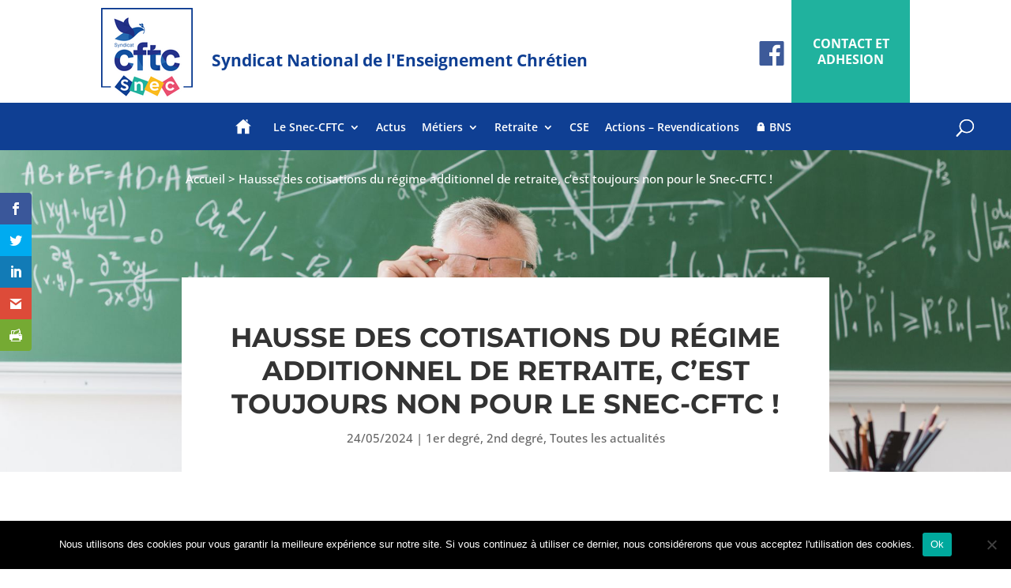

--- FILE ---
content_type: text/html; charset=UTF-8
request_url: https://www.snec-cftc.fr/hausse-des-cotisations-du-regime-additionnel-de-retraite-cest-toujours-non-pour-le-snec-cftc/
body_size: 64918
content:
<!DOCTYPE html>
<!--[if IE 6]>
<html id="ie6" lang="fr-FR">
<![endif]-->
<!--[if IE 7]>
<html id="ie7" lang="fr-FR">
<![endif]-->
<!--[if IE 8]>
<html id="ie8" lang="fr-FR">
<![endif]-->
<!--[if !(IE 6) | !(IE 7) | !(IE 8)  ]><!-->
<html lang="fr-FR">
<!--<![endif]-->
<head>
	<meta charset="UTF-8"/>
			
	<meta http-equiv="X-UA-Compatible" content="IE=edge">
	<link rel="pingback" href="https://www.snec-cftc.fr/xmlrpc.php"/>

		<!--[if lt IE 9]>
	<script src="https://www.snec-cftc.fr/wp-content/themes/Divi/js/html5.js" type="text/javascript"></script>
	<![endif]-->

	<script type="text/javascript">
		document.documentElement.className = 'js';
	</script>

	<link rel="preconnect" href="https://fonts.gstatic.com" crossorigin /><meta name='robots' content='index, follow, max-image-preview:large, max-snippet:-1, max-video-preview:-1' />

	<!-- This site is optimized with the Yoast SEO plugin v19.0 - https://yoast.com/wordpress/plugins/seo/ -->
	<title>Hausse des cotisations du régime additionnel de retraite, c’est toujours non pour le Snec-CFTC ! - Snec-CFTC</title><link rel="preload" as="style" href="https://fonts.googleapis.com/css?family=Open%20Sans%3A400%2C700&#038;display=swap" /><link rel="stylesheet" href="https://fonts.googleapis.com/css?family=Open%20Sans%3A400%2C700&#038;display=swap" media="print" onload="this.media='all'" /><noscript><link rel="stylesheet" href="https://fonts.googleapis.com/css?family=Open%20Sans%3A400%2C700&#038;display=swap" /></noscript><link rel="stylesheet" href="https://www.snec-cftc.fr/wp-content/cache/min/1/0a150088874d2d0fbcdcb96c65e2902f.css" media="all" data-minify="1" />
	<meta name="description" content="Pérennisation du régime additionnel des retraites des enseignants du privé : Il y a toujours une bonne excuse pour ne pas agir !" />
	<link rel="canonical" href="https://www.snec-cftc.fr/hausse-des-cotisations-du-regime-additionnel-de-retraite-cest-toujours-non-pour-le-snec-cftc/" />
	<meta property="og:locale" content="fr_FR" />
	<meta property="og:type" content="article" />
	<meta property="og:title" content="Hausse des cotisations du régime additionnel de retraite, c’est toujours non pour le Snec-CFTC ! - Snec-CFTC" />
	<meta property="og:description" content="Pérennisation du régime additionnel des retraites des enseignants du privé : Il y a toujours une bonne excuse pour ne pas agir !" />
	<meta property="og:url" content="https://www.snec-cftc.fr/hausse-des-cotisations-du-regime-additionnel-de-retraite-cest-toujours-non-pour-le-snec-cftc/" />
	<meta property="og:site_name" content="Snec-CFTC" />
	<meta property="article:published_time" content="2024-05-24T08:42:10+00:00" />
	<meta property="article:modified_time" content="2024-05-24T08:43:30+00:00" />
	<meta property="og:image" content="https://www.snec-cftc.fr/wp-content/uploads/2023/02/reforme-retraites-enseignants-irrealiste-header.jpg" />
	<meta property="og:image:width" content="1920" />
	<meta property="og:image:height" content="999" />
	<meta property="og:image:type" content="image/jpeg" />
	<meta name="twitter:card" content="summary" />
	<meta name="twitter:label1" content="Written by" />
	<meta name="twitter:data1" content="François DELANNOY" />
	<meta name="twitter:label2" content="Est. reading time" />
	<meta name="twitter:data2" content="12 minutes" />
	<script type="application/ld+json" class="yoast-schema-graph">{"@context":"https://schema.org","@graph":[{"@type":"WebSite","@id":"https://www.snec-cftc.fr/#website","url":"https://www.snec-cftc.fr/","name":"Snec-CFTC","description":"Syndicat National de l&#039;Enseignement Chrétien","potentialAction":[{"@type":"SearchAction","target":{"@type":"EntryPoint","urlTemplate":"https://www.snec-cftc.fr/?s={search_term_string}"},"query-input":"required name=search_term_string"}],"inLanguage":"fr-FR"},{"@type":"ImageObject","inLanguage":"fr-FR","@id":"https://www.snec-cftc.fr/hausse-des-cotisations-du-regime-additionnel-de-retraite-cest-toujours-non-pour-le-snec-cftc/#primaryimage","url":"https://www.snec-cftc.fr/wp-content/uploads/2023/02/reforme-retraites-enseignants-irrealiste-header.jpg","contentUrl":"https://www.snec-cftc.fr/wp-content/uploads/2023/02/reforme-retraites-enseignants-irrealiste-header.jpg","width":1920,"height":999,"caption":"reforme-retraites-enseignants-irrealiste"},{"@type":"WebPage","@id":"https://www.snec-cftc.fr/hausse-des-cotisations-du-regime-additionnel-de-retraite-cest-toujours-non-pour-le-snec-cftc/#webpage","url":"https://www.snec-cftc.fr/hausse-des-cotisations-du-regime-additionnel-de-retraite-cest-toujours-non-pour-le-snec-cftc/","name":"Hausse des cotisations du régime additionnel de retraite, c’est toujours non pour le Snec-CFTC ! - Snec-CFTC","isPartOf":{"@id":"https://www.snec-cftc.fr/#website"},"primaryImageOfPage":{"@id":"https://www.snec-cftc.fr/hausse-des-cotisations-du-regime-additionnel-de-retraite-cest-toujours-non-pour-le-snec-cftc/#primaryimage"},"datePublished":"2024-05-24T08:42:10+00:00","dateModified":"2024-05-24T08:43:30+00:00","author":{"@id":"https://www.snec-cftc.fr/#/schema/person/5ad25cbd3a3ddd13d2d0064ae91c14f4"},"description":"Pérennisation du régime additionnel des retraites des enseignants du privé : Il y a toujours une bonne excuse pour ne pas agir !","breadcrumb":{"@id":"https://www.snec-cftc.fr/hausse-des-cotisations-du-regime-additionnel-de-retraite-cest-toujours-non-pour-le-snec-cftc/#breadcrumb"},"inLanguage":"fr-FR","potentialAction":[{"@type":"ReadAction","target":["https://www.snec-cftc.fr/hausse-des-cotisations-du-regime-additionnel-de-retraite-cest-toujours-non-pour-le-snec-cftc/"]}]},{"@type":"BreadcrumbList","@id":"https://www.snec-cftc.fr/hausse-des-cotisations-du-regime-additionnel-de-retraite-cest-toujours-non-pour-le-snec-cftc/#breadcrumb","itemListElement":[{"@type":"ListItem","position":1,"name":"Accueil","item":"https://www.snec-cftc.fr/"},{"@type":"ListItem","position":2,"name":"Hausse des cotisations du régime additionnel de retraite, c’est toujours non pour le Snec-CFTC !"}]},{"@type":"Person","@id":"https://www.snec-cftc.fr/#/schema/person/5ad25cbd3a3ddd13d2d0064ae91c14f4","name":"François DELANNOY","image":{"@type":"ImageObject","inLanguage":"fr-FR","@id":"https://www.snec-cftc.fr/#/schema/person/image/","url":"https://secure.gravatar.com/avatar/d096d6b516ce35d2a02b49a7525a9a65?s=96&d=mm&r=g","contentUrl":"https://secure.gravatar.com/avatar/d096d6b516ce35d2a02b49a7525a9a65?s=96&d=mm&r=g","caption":"François DELANNOY"}}]}</script>
	<!-- / Yoast SEO plugin. -->


<link rel='dns-prefetch' href='//fonts.googleapis.com' />
<link href='https://fonts.gstatic.com' crossorigin rel='preconnect' />
<link rel="alternate" type="application/rss+xml" title="Snec-CFTC &raquo; Flux" href="https://www.snec-cftc.fr/feed/" />
<meta content="SNEC CFTC Theme v.1.0.0" name="generator"/><style id='wp-block-library-theme-inline-css' type='text/css'>
.wp-block-audio figcaption{color:#555;font-size:13px;text-align:center}.is-dark-theme .wp-block-audio figcaption{color:hsla(0,0%,100%,.65)}.wp-block-code{border:1px solid #ccc;border-radius:4px;font-family:Menlo,Consolas,monaco,monospace;padding:.8em 1em}.wp-block-embed figcaption{color:#555;font-size:13px;text-align:center}.is-dark-theme .wp-block-embed figcaption{color:hsla(0,0%,100%,.65)}.blocks-gallery-caption{color:#555;font-size:13px;text-align:center}.is-dark-theme .blocks-gallery-caption{color:hsla(0,0%,100%,.65)}.wp-block-image figcaption{color:#555;font-size:13px;text-align:center}.is-dark-theme .wp-block-image figcaption{color:hsla(0,0%,100%,.65)}.wp-block-pullquote{border-top:4px solid;border-bottom:4px solid;margin-bottom:1.75em;color:currentColor}.wp-block-pullquote__citation,.wp-block-pullquote cite,.wp-block-pullquote footer{color:currentColor;text-transform:uppercase;font-size:.8125em;font-style:normal}.wp-block-quote{border-left:.25em solid;margin:0 0 1.75em;padding-left:1em}.wp-block-quote cite,.wp-block-quote footer{color:currentColor;font-size:.8125em;position:relative;font-style:normal}.wp-block-quote.has-text-align-right{border-left:none;border-right:.25em solid;padding-left:0;padding-right:1em}.wp-block-quote.has-text-align-center{border:none;padding-left:0}.wp-block-quote.is-large,.wp-block-quote.is-style-large,.wp-block-quote.is-style-plain{border:none}.wp-block-search .wp-block-search__label{font-weight:700}:where(.wp-block-group.has-background){padding:1.25em 2.375em}.wp-block-separator.has-css-opacity{opacity:.4}.wp-block-separator{border:none;border-bottom:2px solid;margin-left:auto;margin-right:auto}.wp-block-separator.has-alpha-channel-opacity{opacity:1}.wp-block-separator:not(.is-style-wide):not(.is-style-dots){width:100px}.wp-block-separator.has-background:not(.is-style-dots){border-bottom:none;height:1px}.wp-block-separator.has-background:not(.is-style-wide):not(.is-style-dots){height:2px}.wp-block-table thead{border-bottom:3px solid}.wp-block-table tfoot{border-top:3px solid}.wp-block-table td,.wp-block-table th{padding:.5em;border:1px solid;word-break:normal}.wp-block-table figcaption{color:#555;font-size:13px;text-align:center}.is-dark-theme .wp-block-table figcaption{color:hsla(0,0%,100%,.65)}.wp-block-video figcaption{color:#555;font-size:13px;text-align:center}.is-dark-theme .wp-block-video figcaption{color:hsla(0,0%,100%,.65)}.wp-block-template-part.has-background{padding:1.25em 2.375em;margin-top:0;margin-bottom:0}
</style>

<style id='global-styles-inline-css' type='text/css'>
body{--wp--preset--color--black: #000000;--wp--preset--color--cyan-bluish-gray: #abb8c3;--wp--preset--color--white: #ffffff;--wp--preset--color--pale-pink: #f78da7;--wp--preset--color--vivid-red: #cf2e2e;--wp--preset--color--luminous-vivid-orange: #ff6900;--wp--preset--color--luminous-vivid-amber: #fcb900;--wp--preset--color--light-green-cyan: #7bdcb5;--wp--preset--color--vivid-green-cyan: #00d084;--wp--preset--color--pale-cyan-blue: #8ed1fc;--wp--preset--color--vivid-cyan-blue: #0693e3;--wp--preset--color--vivid-purple: #9b51e0;--wp--preset--gradient--vivid-cyan-blue-to-vivid-purple: linear-gradient(135deg,rgba(6,147,227,1) 0%,rgb(155,81,224) 100%);--wp--preset--gradient--light-green-cyan-to-vivid-green-cyan: linear-gradient(135deg,rgb(122,220,180) 0%,rgb(0,208,130) 100%);--wp--preset--gradient--luminous-vivid-amber-to-luminous-vivid-orange: linear-gradient(135deg,rgba(252,185,0,1) 0%,rgba(255,105,0,1) 100%);--wp--preset--gradient--luminous-vivid-orange-to-vivid-red: linear-gradient(135deg,rgba(255,105,0,1) 0%,rgb(207,46,46) 100%);--wp--preset--gradient--very-light-gray-to-cyan-bluish-gray: linear-gradient(135deg,rgb(238,238,238) 0%,rgb(169,184,195) 100%);--wp--preset--gradient--cool-to-warm-spectrum: linear-gradient(135deg,rgb(74,234,220) 0%,rgb(151,120,209) 20%,rgb(207,42,186) 40%,rgb(238,44,130) 60%,rgb(251,105,98) 80%,rgb(254,248,76) 100%);--wp--preset--gradient--blush-light-purple: linear-gradient(135deg,rgb(255,206,236) 0%,rgb(152,150,240) 100%);--wp--preset--gradient--blush-bordeaux: linear-gradient(135deg,rgb(254,205,165) 0%,rgb(254,45,45) 50%,rgb(107,0,62) 100%);--wp--preset--gradient--luminous-dusk: linear-gradient(135deg,rgb(255,203,112) 0%,rgb(199,81,192) 50%,rgb(65,88,208) 100%);--wp--preset--gradient--pale-ocean: linear-gradient(135deg,rgb(255,245,203) 0%,rgb(182,227,212) 50%,rgb(51,167,181) 100%);--wp--preset--gradient--electric-grass: linear-gradient(135deg,rgb(202,248,128) 0%,rgb(113,206,126) 100%);--wp--preset--gradient--midnight: linear-gradient(135deg,rgb(2,3,129) 0%,rgb(40,116,252) 100%);--wp--preset--duotone--dark-grayscale: url('#wp-duotone-dark-grayscale');--wp--preset--duotone--grayscale: url('#wp-duotone-grayscale');--wp--preset--duotone--purple-yellow: url('#wp-duotone-purple-yellow');--wp--preset--duotone--blue-red: url('#wp-duotone-blue-red');--wp--preset--duotone--midnight: url('#wp-duotone-midnight');--wp--preset--duotone--magenta-yellow: url('#wp-duotone-magenta-yellow');--wp--preset--duotone--purple-green: url('#wp-duotone-purple-green');--wp--preset--duotone--blue-orange: url('#wp-duotone-blue-orange');--wp--preset--font-size--small: 13px;--wp--preset--font-size--medium: 20px;--wp--preset--font-size--large: 36px;--wp--preset--font-size--x-large: 42px;}body { margin: 0; }.wp-site-blocks > .alignleft { float: left; margin-right: 2em; }.wp-site-blocks > .alignright { float: right; margin-left: 2em; }.wp-site-blocks > .aligncenter { justify-content: center; margin-left: auto; margin-right: auto; }.has-black-color{color: var(--wp--preset--color--black) !important;}.has-cyan-bluish-gray-color{color: var(--wp--preset--color--cyan-bluish-gray) !important;}.has-white-color{color: var(--wp--preset--color--white) !important;}.has-pale-pink-color{color: var(--wp--preset--color--pale-pink) !important;}.has-vivid-red-color{color: var(--wp--preset--color--vivid-red) !important;}.has-luminous-vivid-orange-color{color: var(--wp--preset--color--luminous-vivid-orange) !important;}.has-luminous-vivid-amber-color{color: var(--wp--preset--color--luminous-vivid-amber) !important;}.has-light-green-cyan-color{color: var(--wp--preset--color--light-green-cyan) !important;}.has-vivid-green-cyan-color{color: var(--wp--preset--color--vivid-green-cyan) !important;}.has-pale-cyan-blue-color{color: var(--wp--preset--color--pale-cyan-blue) !important;}.has-vivid-cyan-blue-color{color: var(--wp--preset--color--vivid-cyan-blue) !important;}.has-vivid-purple-color{color: var(--wp--preset--color--vivid-purple) !important;}.has-black-background-color{background-color: var(--wp--preset--color--black) !important;}.has-cyan-bluish-gray-background-color{background-color: var(--wp--preset--color--cyan-bluish-gray) !important;}.has-white-background-color{background-color: var(--wp--preset--color--white) !important;}.has-pale-pink-background-color{background-color: var(--wp--preset--color--pale-pink) !important;}.has-vivid-red-background-color{background-color: var(--wp--preset--color--vivid-red) !important;}.has-luminous-vivid-orange-background-color{background-color: var(--wp--preset--color--luminous-vivid-orange) !important;}.has-luminous-vivid-amber-background-color{background-color: var(--wp--preset--color--luminous-vivid-amber) !important;}.has-light-green-cyan-background-color{background-color: var(--wp--preset--color--light-green-cyan) !important;}.has-vivid-green-cyan-background-color{background-color: var(--wp--preset--color--vivid-green-cyan) !important;}.has-pale-cyan-blue-background-color{background-color: var(--wp--preset--color--pale-cyan-blue) !important;}.has-vivid-cyan-blue-background-color{background-color: var(--wp--preset--color--vivid-cyan-blue) !important;}.has-vivid-purple-background-color{background-color: var(--wp--preset--color--vivid-purple) !important;}.has-black-border-color{border-color: var(--wp--preset--color--black) !important;}.has-cyan-bluish-gray-border-color{border-color: var(--wp--preset--color--cyan-bluish-gray) !important;}.has-white-border-color{border-color: var(--wp--preset--color--white) !important;}.has-pale-pink-border-color{border-color: var(--wp--preset--color--pale-pink) !important;}.has-vivid-red-border-color{border-color: var(--wp--preset--color--vivid-red) !important;}.has-luminous-vivid-orange-border-color{border-color: var(--wp--preset--color--luminous-vivid-orange) !important;}.has-luminous-vivid-amber-border-color{border-color: var(--wp--preset--color--luminous-vivid-amber) !important;}.has-light-green-cyan-border-color{border-color: var(--wp--preset--color--light-green-cyan) !important;}.has-vivid-green-cyan-border-color{border-color: var(--wp--preset--color--vivid-green-cyan) !important;}.has-pale-cyan-blue-border-color{border-color: var(--wp--preset--color--pale-cyan-blue) !important;}.has-vivid-cyan-blue-border-color{border-color: var(--wp--preset--color--vivid-cyan-blue) !important;}.has-vivid-purple-border-color{border-color: var(--wp--preset--color--vivid-purple) !important;}.has-vivid-cyan-blue-to-vivid-purple-gradient-background{background: var(--wp--preset--gradient--vivid-cyan-blue-to-vivid-purple) !important;}.has-light-green-cyan-to-vivid-green-cyan-gradient-background{background: var(--wp--preset--gradient--light-green-cyan-to-vivid-green-cyan) !important;}.has-luminous-vivid-amber-to-luminous-vivid-orange-gradient-background{background: var(--wp--preset--gradient--luminous-vivid-amber-to-luminous-vivid-orange) !important;}.has-luminous-vivid-orange-to-vivid-red-gradient-background{background: var(--wp--preset--gradient--luminous-vivid-orange-to-vivid-red) !important;}.has-very-light-gray-to-cyan-bluish-gray-gradient-background{background: var(--wp--preset--gradient--very-light-gray-to-cyan-bluish-gray) !important;}.has-cool-to-warm-spectrum-gradient-background{background: var(--wp--preset--gradient--cool-to-warm-spectrum) !important;}.has-blush-light-purple-gradient-background{background: var(--wp--preset--gradient--blush-light-purple) !important;}.has-blush-bordeaux-gradient-background{background: var(--wp--preset--gradient--blush-bordeaux) !important;}.has-luminous-dusk-gradient-background{background: var(--wp--preset--gradient--luminous-dusk) !important;}.has-pale-ocean-gradient-background{background: var(--wp--preset--gradient--pale-ocean) !important;}.has-electric-grass-gradient-background{background: var(--wp--preset--gradient--electric-grass) !important;}.has-midnight-gradient-background{background: var(--wp--preset--gradient--midnight) !important;}.has-small-font-size{font-size: var(--wp--preset--font-size--small) !important;}.has-medium-font-size{font-size: var(--wp--preset--font-size--medium) !important;}.has-large-font-size{font-size: var(--wp--preset--font-size--large) !important;}.has-x-large-font-size{font-size: var(--wp--preset--font-size--x-large) !important;}
</style>












<script type='text/javascript' id='cookie-notice-front-js-before'>
var cnArgs = {"ajaxUrl":"https:\/\/www.snec-cftc.fr\/wp-admin\/admin-ajax.php","nonce":"50f72aff58","hideEffect":"fade","position":"bottom","onScroll":false,"onScrollOffset":100,"onClick":false,"cookieName":"cookie_notice_accepted","cookieTime":2592000,"cookieTimeRejected":2592000,"globalCookie":false,"redirection":false,"cache":true,"revokeCookies":false,"revokeCookiesOpt":"automatic"};
</script>
<script type='text/javascript' src='https://www.snec-cftc.fr/wp-content/plugins/cookie-notice/js/front.min.js?ver=2.4.18' id='cookie-notice-front-js' defer></script>
<script type='text/javascript' src='https://www.snec-cftc.fr/wp-includes/js/jquery/jquery.min.js?ver=3.6.0' id='jquery-core-js'></script>
<script type='text/javascript' src='https://www.snec-cftc.fr/wp-includes/js/jquery/jquery-migrate.min.js?ver=3.3.2' id='jquery-migrate-js' defer></script>
<script type='text/javascript' src='https://www.snec-cftc.fr/wp-content/themes/divi-child/assets/js/scripts.min.js?ver=1.1' id='child-script-js' defer></script>
<script data-minify="1" type='text/javascript' src='https://www.snec-cftc.fr/wp-content/cache/min/1/wp-content/themes/divi-child/silo/silo.js?ver=1769538020' id='silo-js' defer></script>
<link rel="https://api.w.org/" href="https://www.snec-cftc.fr/wp-json/" /><link rel="alternate" type="application/json" href="https://www.snec-cftc.fr/wp-json/wp/v2/posts/247301" /><link rel="alternate" type="application/json+oembed" href="https://www.snec-cftc.fr/wp-json/oembed/1.0/embed?url=https%3A%2F%2Fwww.snec-cftc.fr%2Fhausse-des-cotisations-du-regime-additionnel-de-retraite-cest-toujours-non-pour-le-snec-cftc%2F" />
<link rel="alternate" type="text/xml+oembed" href="https://www.snec-cftc.fr/wp-json/oembed/1.0/embed?url=https%3A%2F%2Fwww.snec-cftc.fr%2Fhausse-des-cotisations-du-regime-additionnel-de-retraite-cest-toujours-non-pour-le-snec-cftc%2F&#038;format=xml" />
<!-- Stream WordPress user activity plugin v4.1.1 -->
<style type="text/css" id="et-social-custom-css">
				 
			</style><style type='text/css'>ul.rp4wp-posts-list {float: left;}
					.rp4wp-col {
						width: 100%;
						margin-bottom: 30px;
						list-style:none;
						box-sizing: border-box;
						overflow:hidden;
						float: left;
					}
					.rp4wp_component_wrapper {
						width: 100%;
						float: left;
					}
					.rp4wp_component {
						width: 100%;
						padding: 0 0 5%;
						box-sizing: border-box;
						float: left;
						overflow: hidden;
					}
					.rp4wp_component a {border:0;}
					.rp4wp_component_image a {display:block; height:100%} .rp4wp_component_image img {width:100%;height:100%;}
					.rp4wp_component_title a {text-decoration: none; font-weight: bold; border: 0;}

					@media (min-width: 768px) {
						.rp4wp-col {
							width: 51%;
							height:325px;
							padding: 0 2%;

						}
						.rp4wp-col-first {
							width: 49%;
							padding-left:0;
							padding-right: 2%;
						}
						.rp4wp-col-last {
							width: 49%;
							padding-right:0;
							padding-left: 2%;
						}
						.rp4wp_component_wrapper {
							width: 50%;
						}
						.rp4wp_component_wrapper_left {
							padding-right: 5%;
						}
						.rp4wp_component_wrapper_right {
							padding-left:5%;
						}
					}
			.rp4wp_component_2{
					height: 20%;
				}.rp4wp_component_3{
					height: 40%;
				}.rp4wp_component_4{
					height: 40%;
				}</style>
<meta name="viewport" content="width=device-width, initial-scale=1.0, maximum-scale=1.0, user-scalable=0" /><!-- Matomo -->
<script>
  var _paq = window._paq = window._paq || [];
  /* tracker methods like "setCustomDimension" should be called before "trackPageView" */
  _paq.push(['trackPageView']);
  _paq.push(['enableLinkTracking']);
  (function() {
    var u="https://stats.azertix.fr/";
    _paq.push(['setTrackerUrl', u+'matomo.php']);
    _paq.push(['setSiteId', '45']);
    var d=document, g=d.createElement('script'), s=d.getElementsByTagName('script')[0];
    g.async=true; g.src=u+'matomo.js'; s.parentNode.insertBefore(g,s);
  })();
</script>
<!-- End Matomo Code -->

<!-- Metricool -->
<script>function loadScript(a){var b=document.getElementsByTagName("head")[0],c=document.createElement("script");c.type="text/javascript",c.src="https://tracker.metricool.com/resources/be.js",c.onreadystatechange=a,c.onload=a,b.appendChild(c)}loadScript(function(){beTracker.t({hash:"6e3c342c0484a44736ba71aa6cbc9b82"})});</script>


<!-- Google tag (gtag.js) -->
<script async src="https://www.googletagmanager.com/gtag/js?id=UA-4119954-69"></script>
<script>
  window.dataLayer = window.dataLayer || [];
  function gtag(){dataLayer.push(arguments);}
  gtag('js', new Date());

  gtag('config', 'UA-4119954-69');
</script>


<link rel="icon" href="https://www.snec-cftc.fr/wp-content/uploads/2023/09/cropped-LOGO-SNEC-300X300-32x32.jpg" sizes="32x32" />
<link rel="icon" href="https://www.snec-cftc.fr/wp-content/uploads/2023/09/cropped-LOGO-SNEC-300X300-192x192.jpg" sizes="192x192" />
<link rel="apple-touch-icon" href="https://www.snec-cftc.fr/wp-content/uploads/2023/09/cropped-LOGO-SNEC-300X300-180x180.jpg" />
<meta name="msapplication-TileImage" content="https://www.snec-cftc.fr/wp-content/uploads/2023/09/cropped-LOGO-SNEC-300X300-270x270.jpg" />
<style class="sb_egf_heading_fonts">h2, h2 a { font-family: 'Montserrat', Helvetica, Arial, Lucida, sans-serif; } 
h3, h3 a { font-family: 'Montserrat', Helvetica, Arial, Lucida, sans-serif; } 
h4, h4 a { font-family: 'Montserrat', Helvetica, Arial, Lucida, sans-serif; } 
h5, h5 a { font-family: 'Montserrat', Helvetica, Arial, Lucida, sans-serif; } 
h6, h6 a { font-family: 'Montserrat', Helvetica, Arial, Lucida, sans-serif; } </style><style id="et-divi-customizer-global-cached-inline-styles">body,.et_pb_column_1_2 .et_quote_content blockquote cite,.et_pb_column_1_2 .et_link_content a.et_link_main_url,.et_pb_column_1_3 .et_quote_content blockquote cite,.et_pb_column_3_8 .et_quote_content blockquote cite,.et_pb_column_1_4 .et_quote_content blockquote cite,.et_pb_blog_grid .et_quote_content blockquote cite,.et_pb_column_1_3 .et_link_content a.et_link_main_url,.et_pb_column_3_8 .et_link_content a.et_link_main_url,.et_pb_column_1_4 .et_link_content a.et_link_main_url,.et_pb_blog_grid .et_link_content a.et_link_main_url,body .et_pb_bg_layout_light .et_pb_post p,body .et_pb_bg_layout_dark .et_pb_post p{font-size:15px}.et_pb_slide_content,.et_pb_best_value{font-size:17px}body{color:#000000}h1,h2,h3,h4,h5,h6{color:#000000}#et_search_icon:hover,.mobile_menu_bar:before,.mobile_menu_bar:after,.et_toggle_slide_menu:after,.et-social-icon a:hover,.et_pb_sum,.et_pb_pricing li a,.et_pb_pricing_table_button,.et_overlay:before,.entry-summary p.price ins,.et_pb_member_social_links a:hover,.et_pb_widget li a:hover,.et_pb_filterable_portfolio .et_pb_portfolio_filters li a.active,.et_pb_filterable_portfolio .et_pb_portofolio_pagination ul li a.active,.et_pb_gallery .et_pb_gallery_pagination ul li a.active,.wp-pagenavi span.current,.wp-pagenavi a:hover,.nav-single a,.tagged_as a,.posted_in a{color:#0f3f93}.et_pb_contact_submit,.et_password_protected_form .et_submit_button,.et_pb_bg_layout_light .et_pb_newsletter_button,.comment-reply-link,.form-submit .et_pb_button,.et_pb_bg_layout_light .et_pb_promo_button,.et_pb_bg_layout_light .et_pb_more_button,.et_pb_contact p input[type="checkbox"]:checked+label i:before,.et_pb_bg_layout_light.et_pb_module.et_pb_button{color:#0f3f93}.footer-widget h4{color:#0f3f93}.et-search-form,.nav li ul,.et_mobile_menu,.footer-widget li:before,.et_pb_pricing li:before,blockquote{border-color:#0f3f93}.et_pb_counter_amount,.et_pb_featured_table .et_pb_pricing_heading,.et_quote_content,.et_link_content,.et_audio_content,.et_pb_post_slider.et_pb_bg_layout_dark,.et_slide_in_menu_container,.et_pb_contact p input[type="radio"]:checked+label i:before{background-color:#0f3f93}a{color:#0d78bf}.et_secondary_nav_enabled #page-container #top-header{background-color:#0f3f93!important}#et-secondary-nav li ul{background-color:#0f3f93}#main-footer .footer-widget h4,#main-footer .widget_block h1,#main-footer .widget_block h2,#main-footer .widget_block h3,#main-footer .widget_block h4,#main-footer .widget_block h5,#main-footer .widget_block h6{color:#0f3f93}.footer-widget li:before{border-color:#0f3f93}#footer-widgets .footer-widget li:before{top:9.75px}@media only screen and (min-width:981px){.et_fixed_nav #page-container .et-fixed-header#top-header{background-color:#0f3f93!important}.et_fixed_nav #page-container .et-fixed-header#top-header #et-secondary-nav li ul{background-color:#0f3f93}}@media only screen and (min-width:1350px){.et_pb_row{padding:27px 0}.et_pb_section{padding:54px 0}.single.et_pb_pagebuilder_layout.et_full_width_page .et_post_meta_wrapper{padding-top:81px}.et_pb_fullwidth_section{padding:0}}	h1,h2,h3,h4,h5,h6{font-family:'Montserrat',Helvetica,Arial,Lucida,sans-serif}body,input,textarea,select{font-family:'Open Sans',Helvetica,Arial,Lucida,sans-serif}@media screen and (min-width:37.5625em){.footer-form .wpforms-container{position:relative;left:20%}}ul.footer-col{margin-top:45px}.archive.category .et_pb_blog_0 .et_pb_post .entry-title a{font-size:20px}@media only screen and (min-width:1350px){.archive.category .et_pb_row{margin-bottom:80px;margin-top:-30px}}.et_pb_promo_button{margin-top:20px!important}#page-container #main-header .logo_container .logo_helper{margin-top:0px!important}#page-container #main-header .logo_container #logo{max-height:none;margin-bottom:16px}.home #top-menu-nav{margin-left:0;margin-right:10px}#page-container #main-header #et-top-navigation{padding-left:30px!important}.footer-wrap{width:100%;max-width:1380px;margin:auto}@media only screen and (min-width:980px){#main-content{margin-top:0px}}.et_pb_slider .et_pb_container{width:100%;max-width:1300px}.et-pb-controllers a{width:12px;height:12px;margin-bottom:50px}#silo .silo-level--0 .silo-level__title{width:70%;padding-top:50px}.et_pb_post h2{color:#0f3f93;margin-bottom:15px}.et_pb_fullwidth_post_title_0 .et_pb_title_container h1.entry-title{padding-left:25px;padding-right:25px;line-height:1.25em}.map-img .map-avatar{width:160px;width:10rem;border-radius:2%;height:auto}.nano>.nano-content{position:absolute;overflow:scroll;overflow-x:hidden;top:0;pointer-events:none;right:0;bottom:0;left:0}.et_pb_fullwidth_post_title_0 .et_pb_title_container h1.entry-title{font-weight:bold;font-size:34px;text-transform:uppercase}.map-directory a{pointer-events:auto}@media screen and (min-width:350px) and (max-width:985px){.breadcrumb{margin-top:30px}}@media (max-width:767px){.mapsvg-wrap{padding-left:0!important;padding-right:0!important;border-left:1px solid #eee!important}.mapsvg-controller-view-toolbar{padding:7px;box-sizing:border-box;display:none}}.et_pb_post .post-content{display:none}#recent-posts-2{background-color:transparent;width:100%;}#recent-posts-2 h3{color:#000000;font-size:1.2em}#recent-posts-2 a{font-size:1.2em}.et_pb_sidebar_0.et_pb_widget_area,.et_pb_sidebar_0.et_pb_widget_area li,.et_pb_sidebar_0.et_pb_widget_area li::before,.et_pb_sidebar_0.et_pb_widget_area a{list-style-type:disc;padding-left:0px;margin-left:15px;font-weight:bold}.widget_recent_entries{border-top:0px!important;width:100%!important;background-color:white!important}.widget_recent_entries a{color:#0f3f93!important}.home .base-row .base-title{color:black!important}.prefooter .partner_title{font-weight:700}.footer-logo img{border:8px solid white}.actu_desc .et_pb_text_1 a:first-child{background-color:#444!important;color:white!important}.single-dossier #et-main-area #main-content #left-area .et_pb_title_container{max-width:1080px;width:80%;padding-left:0}.breadcrumb{margin-top:30px}</style><noscript><style id="rocket-lazyload-nojs-css">.rll-youtube-player, [data-lazy-src]{display:none !important;}</style></noscript></head>
<body class="post-template-default single single-post postid-247301 single-format-standard cookies-not-set et_monarch et_pb_button_helper_class et_fixed_nav et_show_nav et_primary_nav_dropdown_animation_fade et_secondary_nav_dropdown_animation_fade et_header_style_left et_pb_footer_columns4 et_cover_background et_pb_gutter osx et_pb_gutters3 et_pb_pagebuilder_layout et_full_width_page et_divi_theme et-db">
<div id="page-container">
	
	
	
	<header id="main-header" data-height-onload="66">
		<div class="container clearfix et_menu_container">
						<div class="logo_container">
				<a href="https://www.snec-cftc.fr/">
					<img src="https://www.snec-cftc.fr/wp-content/uploads/2023/09/Logo-Snec-CFTC.png" alt="Snec-CFTC"
					     id="logo"
					     data-height-percentage="54"/>
				</a>
				<span class="logo_helper">Syndicat National de l'Enseignement Chrétien</span>
				<a href="https://www.facebook.com/snec.cftc/" target="_blank" class="header__link menu-link" title="Suivez le Snec-CFTC sur Facebook">
					<svg class="icon icon-facebook" aria-hidden="true" role="img">
						<use xmlns:xlink="http://www.w3.org/1999/xlink" xlink:href="#icon-facebook"></use>
					</svg>
				</a>
				<div class="header_outer"><a class="header_button" href="https://www.snec-cftc.fr/adherer/"> CONTACT ET ADHESION</a></div>			</div>
			<div id="et-top-navigation" data-height="66"
			     data-fixed-height="40">
									<nav id="top-menu-nav">
						<a href="/" class="home__link">
							<svg class="icon icon-home" aria-hidden="true" role="img">
								<use xmlns:xlink="http://www.w3.org/1999/xlink" xlink:href="#icon-home"></use>
							</svg>
						</a>
						<ul id="top-menu" class="nav"><li id="menu-item-972" class="menu-item menu-item-type-post_type menu-item-object-page menu-item-has-children menu-item-972"><a href="https://www.snec-cftc.fr/le-snec-cftc/">Le Snec-CFTC</a>
<ul class="sub-menu">
	<li id="menu-item-973" class="menu-item menu-item-type-post_type menu-item-object-page menu-item-973"><a href="https://www.snec-cftc.fr/le-snec-cftc/historique-et-presentation/">Historique et présentation</a></li>
	<li id="menu-item-1004" class="menu-item menu-item-type-post_type menu-item-object-page menu-item-1004"><a href="https://www.snec-cftc.fr/le-snec-cftc/services/">Services</a></li>
	<li id="menu-item-979" class="menu-item menu-item-type-post_type menu-item-object-page menu-item-979"><a href="https://www.snec-cftc.fr/le-snec-cftc/antennes-academiques/">Antennes académiques</a></li>
	<li id="menu-item-977" class="menu-item menu-item-type-post_type menu-item-object-page menu-item-977"><a href="https://www.snec-cftc.fr/le-snec-cftc/nos-publications/">Nos publications</a></li>
</ul>
</li>
<li id="menu-item-1781" class="menu-item menu-item-type-custom menu-item-object-custom menu-item-1781"><a href="/category/toutes-les-actualites">Actus</a></li>
<li id="menu-item-655" class="menu-item menu-item-type-custom menu-item-object-custom menu-item-has-children menu-item-655"><a href="https://www.snec-cftc.fr/theme/">Métiers</a>
<ul class="sub-menu">
	<li id="menu-item-242814" class="menu-item menu-item-type-custom menu-item-object-custom menu-item-242814"><a href="https://www.snec-cftc.fr/theme/enseignants/">Enseignants</a></li>
	<li id="menu-item-242815" class="menu-item menu-item-type-custom menu-item-object-custom menu-item-242815"><a href="https://www.snec-cftc.fr/theme/enseignement-agricole/">Agricole</a></li>
	<li id="menu-item-242816" class="menu-item menu-item-type-custom menu-item-object-custom menu-item-242816"><a href="https://www.snec-cftc.fr/theme/salarie/">Salariés</a></li>
	<li id="menu-item-242817" class="menu-item menu-item-type-custom menu-item-object-custom menu-item-242817"><a href="https://www.snec-cftc.fr/theme/chef-etablissement/">Chefs d&rsquo;établissement</a></li>
	<li id="menu-item-247982" class="menu-item menu-item-type-post_type menu-item-object-page menu-item-247982"><a href="https://www.snec-cftc.fr/le-snec-cftc-au-service-des-aesh/">AESH</a></li>
</ul>
</li>
<li id="menu-item-242889" class="menu-item menu-item-type-custom menu-item-object-custom menu-item-has-children menu-item-242889"><a href="https://www.snec-cftc.fr/dossier/demandez-votre-evaluation-retraite/">Retraite</a>
<ul class="sub-menu">
	<li id="menu-item-242890" class="menu-item menu-item-type-custom menu-item-object-custom menu-item-242890"><a href="https://www.snec-cftc.fr/theme/enseignants/retraite/">Enseignants</a></li>
	<li id="menu-item-242891" class="menu-item menu-item-type-custom menu-item-object-custom menu-item-242891"><a href="https://www.snec-cftc.fr/theme/salarie/retraite-salarie/">Salariés</a></li>
	<li id="menu-item-247859" class="menu-item menu-item-type-custom menu-item-object-custom menu-item-247859"><a href="https://www.snec-cftc.fr/dossier/demandez-votre-evaluation-retraite/">Demandez votre évaluation retraite</a></li>
</ul>
</li>
<li id="menu-item-242902" class="menu-item menu-item-type-custom menu-item-object-custom menu-item-242902"><a href="https://www.snec-cftc.fr/theme/salarie/cse/">CSE</a></li>
<li id="menu-item-996" class="menu-item menu-item-type-post_type menu-item-object-page menu-item-996"><a href="https://www.snec-cftc.fr/actions-revendications/">Actions &#8211; Revendications</a></li>
<li id="menu-item-242999" class="menu-item menu-item-type-custom menu-item-object-custom menu-item-242999"><a title="Accédez à la Bibliothèque Nationale du Snec" target="_blank" rel="nofollow" href="https://bns.snec-cftc.fr">🔒 BNS</a></li>
</ul>					</nav>
				
				
				
									<div id="et_top_search">
						<span id="et_search_icon"></span>
					</div>
				
				<div id="et_mobile_nav_menu">
				<div class="mobile_nav closed">
					<span class="select_page">Sélectionner une page</span>
					<span class="mobile_menu_bar mobile_menu_bar_toggle"></span>
				</div>
			</div>			</div>
			<!-- #et-top-navigation -->
		</div>
		<!-- .container -->
		
		<div class="et_search_outer">
				<div class="container et_search_form_container">
					<form role="search" method="get" class="et-search-form" action="https://www.snec-cftc.fr/">
					<input type="search" class="et-search-field" placeholder="Rechercher &hellip;" value="" name="s" title="Rechercher:" />					</form>
					<span class="et_close_search_field"></span>
				</div>
			</div>
	</header>
	<!-- #main-header -->

	<div id="et-main-area">

<p id="breadcrumbs"><span><span><a href="https://www.snec-cftc.fr/">Accueil</a> &gt; <span class="breadcrumb_last" aria-current="page">Hausse des cotisations du régime additionnel de retraite, c’est toujours non pour le Snec-CFTC !</span></span></span></p>
<div id="main-content">
		<div class="container">
		<div id="content-area" class="clearfix">
			<div id="left-area">
											<article id="post-247301" class="et_pb_post post-247301 post type-post status-publish format-standard has-post-thumbnail hentry category-1er-degre category-2nd-degre category-toutes-les-actualites">
					
					<div class="entry-content">
					<div class="et-l et-l--post">
			<div class="et_builder_inner_content et_pb_gutters3">
		<div class="et_pb_section et_pb_section_0 et_pb_fullwidth_section et_section_regular" >
				
				
				
				
				
				
				<div class="et_pb_module et_pb_fullwidth_post_title_0 et_pb_section_parallax et_pb_post_title  et_pb_text_align_center et_pb_bg_layout_light et_pb_featured_bg"   >
				<span class="et_parallax_bg_wrap"><span data-bg="https://www.snec-cftc.fr/wp-content/uploads/2023/02/reforme-retraites-enseignants-irrealiste-header.jpg"
						class="et_parallax_bg rocket-lazyload"
						style=""
					></span></span>
				
				
				
				
				<div class="et_pb_title_container">
					<h1 class="entry-title">Hausse des cotisations du régime additionnel de retraite, c’est toujours non pour le Snec-CFTC !</h1><p class="et_pb_title_meta_container"><span class="et_pb_title_meta_item--visible"><span class="published">24/05/2024</span></span><span class="et_pb_title_meta_item--visible"><a href="https://www.snec-cftc.fr/category/1er-degre/" rel="category tag">1er degré</a>, <a href="https://www.snec-cftc.fr/category/2nd-degre/" rel="category tag">2nd degré</a>, <a href="https://www.snec-cftc.fr/category/toutes-les-actualites/" rel="category tag">Toutes les actualités</a></span></p>
				</div>
				
			</div>
				
				
			</div><div class="et_pb_section et_pb_section_1 et_section_regular" >
				
				
				
				
				
				
				<div class="et_pb_row et_pb_row_0">
				<div class="et_pb_column et_pb_column_4_4 et_pb_column_0  et_pb_css_mix_blend_mode_passthrough et-last-child">
				
				
				
				
				<div class="et_pb_module et_pb_text et_pb_text_0  et_pb_text_align_left et_pb_bg_layout_light">
				
				
				
				
				<div class="et_pb_text_inner"><p>Depuis le 6 décembre dernier, le Snec-CFTC et les autres organisations syndicales représentatives étaient en attente d’un rendez-vous avec le cabinet de la ministre Nicole Belloubet au sujet de la pérennisation du régime additionnel des retraites des enseignants du privé.  Après plusieurs demandes réitérées,  nous avons enfin été reçus le 23 avril 2024, mais sans connaître le contenu de cette réunion, aucun document préparatoire n’avait été transmis en amont.</p>
<p>Les représentants du Snec-CFTC ont rapidement compris la stratégie à l&rsquo;œuvre. Le MEN souhaitait acter une augmentation progressive dès le 01.06.24 et ce jusqu’en 2027 de 1% à 1.5% à l’issue de la réunion ! <b>Le Snec-CFTC s’est opposé avec fermeté ! </b></p>
<p><b></b></p>
<p><b>Calendrier des augmentations proposé par le Ministère et conséquences sur le pouvoir d’achat :</b></p>
<table>
<tbody>
<tr>
<td> </td>
<td>
<p><strong>01.06.24</strong></p>
</td>
<td>
<p><strong>01.01.25</strong></p>
</td>
<td>
<p><strong>01.01.26</strong></p>
</td>
<td>
<p><strong>01.01.27</strong></p>
</td>
</tr>
<tr>
<td>
<p>Augmentation en %</p>
</td>
<td>
<p>+0.2%</p>
</td>
<td>
<p>+0.1%</p>
</td>
<td>
<p>+0.1%</p>
</td>
<td>
<p>+0.1%</p>
</td>
</tr>
<tr>
<td>
<p>Perte de pouvoir d’achat par mois sur un salaire total de 3 000€ brut</p>
</td>
<td>
<p>-6€</p>
</td>
<td>
<p>-3€</p>
</td>
<td>
<p>-3€</p>
</td>
<td>
<p>-3€</p>
</td>
</tr>
<tr>
<td>
<p>Total cumulé par an si mise en place au 01.06.24</p>
</td>
<td>
<p>42€</p>
</td>
<td>
<p>108€</p>
</td>
<td>
<p>144€</p>
</td>
<td>
<p>180€</p>
</td>
</tr>
</tbody>
</table>
<p>&nbsp;</p>
<p>Le Snec-CFTC dit stop aux mépris et a renouvelé ses demandes, à savoir que : </p>
<ul>
<li aria-level="1">l’État respecte ses engagements pris lors de la création du régime additionnel dans le cadre de la loi CENSI de 2005 et tel que stipulé dans le relevé de conclusions signé le 21 octobre 2004, <b>selon lequel ce régime était destiné à compenser, à terme, l’écart de niveau de retraite, à carrière comparable, entre les enseignants du privé et du public ;</b></li>
</ul>
<ul>
<li aria-level="1">l&rsquo;État prenne <b>à sa charge les droits gratuits servis avant 2005 (sans cotisation) ;</b></li>
</ul>
<ul>
<li aria-level="1">l’État <b>indique le montant moyen des retraites des enseignants du 1</b><b>er</b><b> degré et du 2</b><b>nd</b><b> degré des établissements sous contrat </b>comme il le fait très bien chaque année pour les maîtres  du public.</li>
</ul>
<p>&nbsp;</p>
<p>Il est tout de même incroyable qu’en 2024, l’État ne soit pas en mesure de communiquer toutes ces données alors que l’APC, organisme calculant le montant de la retraite additionnelle, dispose de l’ensemble des notifications de la Carsat et des régimes complémentaires.</p>
<p>Mauvaise volonté ? Écart important entre un enseignant du public et du privé ? Les deux ?</p>
<p>Mais rassurons-nous et soyons optimistes , l’IA fait son entrée dans l’administration française, comme peut s’en réjouir le Premier Ministre. Elle devrait être en mesure de nous faire tous ces calculs très rapidement ! </p>
<p>&nbsp;</p>
<p>Dans un relevé de conclusions reçu le 25 avril 2024, transmis par le Men, on peut y lire que : </p>
<p>“<b><i>Compte tenu de l’urgence à agir, l’arrêté fixant les nouveaux taux de cotisations jusqu’en 2027 tels que présentés en séance sera rapidement publié pour une mise en œuvre dès le mois de juin 2024 </i></b>!”  </p>
<p>L’État a décidé de nous imposer cette augmentation sans attendre le retour de chacune des OS, comme convenu à l’issue de la réunion. C’est lamentable ! Le dialogue social est une nouvelle fois  bafoué ! </p>
<p>De qui se moque-t-on ? Le MEN parle d’urgence alors que depuis plusieurs années le Snec-CFTC ne cesse de réclamer un groupe de travail dans ses déclarations liminaires, lors de la réunion annuelle du comité de pilotage du régime additionnel, pour maintenir la pérennité du régime qui depuis sa création était voué à l’échec en servant des droits gratuits à des non-cotisants ! </p>
<p>L’Etat-employeur, a toujours eu de bonnes raisons pour différer la mise en place d’un GT : 1ère réforme des retraites en 2019, puis la crise sanitaire en  2020, les élections présidentielles de 2022 et enfin la nouvelle réforme des retraites… <b>Il y a</b> <b>toujours une bonne excuse pour ne pas agir !</b></p>
<p>&nbsp;</p>
<p><b>Pour le Snec-CFTC, ce ne sont que de fausses excuses, rien n’empêchait une réflexion sur le sujet avec plusieurs hypothèses.</b></p>
<p><b>Le MEN a acté depuis avril 2023, sous la direction de Bercy, une augmentation des cotisations avec un faux semblant de dialogue social à plusieurs reprises ! </b></p>
<p><b>Le Snec-CFTC, par l’intermédiaire de son président Confédéral, Cyril Chabanier, a interpellé les deux premiers ministres successifs, Mme Borne et M. Attal, qui à ce jour sont restés muets !  </b></p>
<p>&nbsp;</p>
<p>On ne peut donc que constater et déplorer qu’aucun membre du gouvernement ne défende la cause des 145 000 maîtres du Ministère de l’Education nationale et des 5 000 maîtres du Ministère de l’Agriculture. </p>
<p>Le Snec-CFTC et les trois autres organisations syndicales représentatives vont associer leurs forces pour mener à bien plusieurs actions dont vous aurez connaissance prochainement.</p></div>
			</div>
			</div>
				
				
				
				
			</div><div class="et_pb_row et_pb_row_1">
				<div class="et_pb_column et_pb_column_4_4 et_pb_column_1  et_pb_css_mix_blend_mode_passthrough et-last-child">
				
				
				
				
				<div class="et_pb_module et_pb_divider_0 et_pb_space et_pb_divider_hidden"><div class="et_pb_divider_internal"></div></div>
			</div>
				
				
				
				
			</div>
				
				
			</div><div class="et_pb_section et_pb_section_3 et_pb_with_background et_section_regular" >
				
				
				
				
				
				
				<div class="et_pb_row et_pb_row_2 img_grid small-row et_pb_equal_columns et_pb_gutters4">
				<div class="et_pb_column et_pb_column_1_3 et_pb_column_2  et_pb_css_mix_blend_mode_passthrough">
				
				
				
				
				<div class="et_pb_module et_pb_image et_pb_image_0 et_animated et-waypoint">
				
				
				
				
				<a href="https://www.snec-cftc.fr/le-snec-cftc/antennes-academiques/"><span class="et_pb_image_wrap "><img width="450" height="292" src="data:image/svg+xml,%3Csvg%20xmlns='http://www.w3.org/2000/svg'%20viewBox='0%200%20450%20292'%3E%3C/svg%3E" alt="antennes académiques du snec-cftc" title="" data-lazy-srcset="https://www.snec-cftc.fr/wp-content/uploads/2017/05/academies.jpg 450w, https://www.snec-cftc.fr/wp-content/uploads/2017/05/academies-300x195.jpg 300w" data-lazy-sizes="(max-width: 450px) 100vw, 450px" class="wp-image-2116" data-lazy-src="https://www.snec-cftc.fr/wp-content/uploads/2017/05/academies.jpg" /><noscript><img width="450" height="292" src="https://www.snec-cftc.fr/wp-content/uploads/2017/05/academies.jpg" alt="antennes académiques du snec-cftc" title="" srcset="https://www.snec-cftc.fr/wp-content/uploads/2017/05/academies.jpg 450w, https://www.snec-cftc.fr/wp-content/uploads/2017/05/academies-300x195.jpg 300w" sizes="(max-width: 450px) 100vw, 450px" class="wp-image-2116" /></noscript></span></a>
			</div><div class="et_pb_module et_pb_text et_pb_text_1  et_pb_text_align_left et_pb_bg_layout_light">
				
				
				
				
				<div class="et_pb_text_inner"><p><strong>ANTENNES LOCALES</strong></p></div>
			</div><div class="et_pb_module et_pb_text et_pb_text_2  et_pb_text_align_justified et_pb_bg_layout_light">
				
				
				
				
				<div class="et_pb_text_inner"><p>Retrouvez les coordonnées complètes des responsables académiques et départementaux du Snec-CFTC.</p></div>
			</div><div class="et_pb_module et_pb_cta_0 et_pb_promo  et_pb_text_align_center et_pb_bg_layout_dark">
				
				
				
				
				<div class="et_pb_promo_description et_multi_view_hidden"></div>
				<div class="et_pb_button_wrapper"><a class="et_pb_button et_pb_promo_button" href="/le-snec-cftc/antennes-academiques/" data-icon="&#x35;">En savoir plus</a></div>
			</div>
			</div><div class="et_pb_column et_pb_column_1_3 et_pb_column_3  et_pb_css_mix_blend_mode_passthrough">
				
				
				
				
				<div class="et_pb_module et_pb_image et_pb_image_1 et_animated et-waypoint">
				
				
				
				
				<a href="/actions-revendications/"><span class="et_pb_image_wrap "><img width="450" height="293" src="data:image/svg+xml,%3Csvg%20xmlns='http://www.w3.org/2000/svg'%20viewBox='0%200%20450%20293'%3E%3C/svg%3E" alt="ensemble-voyons-loin avec le snec-cftc" title="" data-lazy-srcset="https://www.snec-cftc.fr/wp-content/uploads/2018/12/ensemble-voyons-loin.jpg 450w, https://www.snec-cftc.fr/wp-content/uploads/2018/12/ensemble-voyons-loin-300x195.jpg 300w" data-lazy-sizes="(max-width: 450px) 100vw, 450px" class="wp-image-3846" data-lazy-src="https://www.snec-cftc.fr/wp-content/uploads/2018/12/ensemble-voyons-loin.jpg" /><noscript><img width="450" height="293" src="https://www.snec-cftc.fr/wp-content/uploads/2018/12/ensemble-voyons-loin.jpg" alt="ensemble-voyons-loin avec le snec-cftc" title="" srcset="https://www.snec-cftc.fr/wp-content/uploads/2018/12/ensemble-voyons-loin.jpg 450w, https://www.snec-cftc.fr/wp-content/uploads/2018/12/ensemble-voyons-loin-300x195.jpg 300w" sizes="(max-width: 450px) 100vw, 450px" class="wp-image-3846" /></noscript></span></a>
			</div><div class="et_pb_module et_pb_text et_pb_text_3  et_pb_text_align_left et_pb_bg_layout_light">
				
				
				
				
				<div class="et_pb_text_inner"><p><strong>PROJET POLITIQUE<br /></strong></p></div>
			</div><div class="et_pb_module et_pb_text et_pb_text_4  et_pb_text_align_justified et_pb_bg_layout_light">
				
				
				
				
				<div class="et_pb_text_inner"><p>Découvrez la rubrique dédiée aux <a href="https://www.snec-cftc.fr/actions-revendications/"><strong>actions et revendications du Snec-CFTC</strong></a>. Ensemble Voyons Loin !</p></div>
			</div><div class="et_pb_module et_pb_cta_1 et_pb_promo  et_pb_text_align_center et_pb_bg_layout_dark">
				
				
				
				
				<div class="et_pb_promo_description et_multi_view_hidden"></div>
				<div class="et_pb_button_wrapper"><a class="et_pb_button et_pb_promo_button" href="/actions-revendications/" data-icon="&#x35;">En savoir plus</a></div>
			</div>
			</div><div class="et_pb_column et_pb_column_1_3 et_pb_column_4  et_pb_css_mix_blend_mode_passthrough et-last-child">
				
				
				
				
				<div class="et_pb_module et_pb_image et_pb_image_2 et_animated et-waypoint">
				
				
				
				
				<a href="/nos-publications/"><span class="et_pb_image_wrap "><img width="450" height="293" src="data:image/svg+xml,%3Csvg%20xmlns='http://www.w3.org/2000/svg'%20viewBox='0%200%20450%20293'%3E%3C/svg%3E" alt="publications du snec-cftc" title="" data-lazy-srcset="https://www.snec-cftc.fr/wp-content/uploads/2019/06/snec-infos-mockup.jpg 450w, https://www.snec-cftc.fr/wp-content/uploads/2019/06/snec-infos-mockup-300x195.jpg 300w" data-lazy-sizes="(max-width: 450px) 100vw, 450px" class="wp-image-4811" data-lazy-src="https://www.snec-cftc.fr/wp-content/uploads/2019/06/snec-infos-mockup.jpg" /><noscript><img width="450" height="293" src="https://www.snec-cftc.fr/wp-content/uploads/2019/06/snec-infos-mockup.jpg" alt="publications du snec-cftc" title="" srcset="https://www.snec-cftc.fr/wp-content/uploads/2019/06/snec-infos-mockup.jpg 450w, https://www.snec-cftc.fr/wp-content/uploads/2019/06/snec-infos-mockup-300x195.jpg 300w" sizes="(max-width: 450px) 100vw, 450px" class="wp-image-4811" /></noscript></span></a>
			</div><div class="et_pb_module et_pb_text et_pb_text_5  et_pb_text_align_left et_pb_bg_layout_light">
				
				
				
				
				<div class="et_pb_text_inner"><p><strong>PUBLICATIONS</strong></p></div>
			</div><div class="et_pb_module et_pb_text et_pb_text_6  et_pb_text_align_justified et_pb_bg_layout_light">
				
				
				
				
				<div class="et_pb_text_inner"><p>Consultez nos panneaux syndicaux, publiés chaque mois, ainsi que nos guides « Les Essentiels ».</p></div>
			</div><div class="et_pb_module et_pb_cta_2 et_pb_promo  et_pb_text_align_center et_pb_bg_layout_dark">
				
				
				
				
				<div class="et_pb_promo_description et_multi_view_hidden"></div>
				<div class="et_pb_button_wrapper"><a class="et_pb_button et_pb_promo_button" href="/nos-publications/" data-icon="&#x35;">En savoir plus</a></div>
			</div>
			</div>
				
				
				
				
			</div>
				
				
			</div>		</div>
	</div>
	<span class="et_social_bottom_trigger"></span>					</div>
					<div class="et_post_meta_wrapper">
										</div>
				</article>

						</div>

					</div>
	</div>
	</div>

<div class="prefooter"><h2 class="partner_title">NOS PARTENAIRES</h2><ul class="partners_wrap">
    <li class="partner">

		        <a href="https://www.macif.fr/" target="_blank">
			<img width="83" height="77" src="data:image/svg+xml,%3Csvg%20xmlns='http://www.w3.org/2000/svg'%20viewBox='0%200%2083%2077'%3E%3C/svg%3E" class="attachment-full size-full" alt="Macif_logo" data-lazy-src="https://www.snec-cftc.fr/wp-content/uploads/2017/09/Macif_logo.png" /><noscript><img width="83" height="77" src="https://www.snec-cftc.fr/wp-content/uploads/2017/09/Macif_logo.png" class="attachment-full size-full" alt="Macif_logo" /></noscript>        </a>
	
    </li>


    <li class="partner">

		        <a href="http://www.metis-expertise.fr" target="_blank">
			<img width="90" height="52" src="data:image/svg+xml,%3Csvg%20xmlns='http://www.w3.org/2000/svg'%20viewBox='0%200%2090%2052'%3E%3C/svg%3E" class="attachment-full size-full" alt="metis" data-lazy-src="https://www.snec-cftc.fr/wp-content/uploads/2017/09/Partenaire_metis-e1505894182552.png" /><noscript><img width="90" height="52" src="https://www.snec-cftc.fr/wp-content/uploads/2017/09/Partenaire_metis-e1505894182552.png" class="attachment-full size-full" alt="metis" /></noscript>        </a>
	
    </li>


    <li class="partner">

		        <a href="https://www.prefon.fr/landing-pages/retraite/preparez-retraite-votre-rythme.html?orp=SNEC&utm_source=Recrutement&utm_medium=qrcode&utm_campaign=Partenariats__PR_SNEC_09122024" target="_blank">
			<img width="120" height="79" src="data:image/svg+xml,%3Csvg%20xmlns='http://www.w3.org/2000/svg'%20viewBox='0%200%20120%2079'%3E%3C/svg%3E" class="attachment-full size-full" alt="logo prefon" data-lazy-src="https://www.snec-cftc.fr/wp-content/uploads/2024/12/logo-prefon.png" /><noscript><img width="120" height="79" src="https://www.snec-cftc.fr/wp-content/uploads/2024/12/logo-prefon.png" class="attachment-full size-full" alt="logo prefon" /></noscript>        </a>
	
    </li>


    <li class="partner">

		        <a href="http://www.uniprevoyance.fr/" target="_blank">
			<img width="140" height="36" src="data:image/svg+xml,%3Csvg%20xmlns='http://www.w3.org/2000/svg'%20viewBox='0%200%20140%2036'%3E%3C/svg%3E" class="attachment-full size-full" alt="uniprevoyance" data-lazy-src="https://www.snec-cftc.fr/wp-content/uploads/2018/11/UNIPREVOYANCE-2.jpg" /><noscript><img width="140" height="36" src="https://www.snec-cftc.fr/wp-content/uploads/2018/11/UNIPREVOYANCE-2.jpg" class="attachment-full size-full" alt="uniprevoyance" /></noscript>        </a>
	
    </li>


    <li class="partner">

		        <a href="https://www.harmonie-mutuelle.fr/web/tout-harmonie" target="_blank">
			<img width="98" height="115" src="data:image/svg+xml,%3Csvg%20xmlns='http://www.w3.org/2000/svg'%20viewBox='0%200%2098%20115'%3E%3C/svg%3E" class="attachment-full size-full" alt="harmonie mutuelle" data-lazy-src="https://www.snec-cftc.fr/wp-content/uploads/2018/11/harmonie-mutuele.jpg" /><noscript><img width="98" height="115" src="https://www.snec-cftc.fr/wp-content/uploads/2018/11/harmonie-mutuele.jpg" class="attachment-full size-full" alt="harmonie mutuelle" /></noscript>        </a>
	
    </li>


    <li class="partner">

		        <a href="https://www.ag2rlamondiale.fr/conventions-collectives-nationales" target="_blank">
			<img width="179" height="75" src="data:image/svg+xml,%3Csvg%20xmlns='http://www.w3.org/2000/svg'%20viewBox='0%200%20179%2075'%3E%3C/svg%3E" class="attachment-full size-full" alt="" data-lazy-src="https://www.snec-cftc.fr/wp-content/uploads/2025/12/ag2r.png" /><noscript><img width="179" height="75" src="https://www.snec-cftc.fr/wp-content/uploads/2025/12/ag2r.png" class="attachment-full size-full" alt="" /></noscript>        </a>
	
    </li>


    <li class="partner">

		        <a href="https://www.ocirp.fr/" target="_blank">
			<img width="140" height="69" src="data:image/svg+xml,%3Csvg%20xmlns='http://www.w3.org/2000/svg'%20viewBox='0%200%20140%2069'%3E%3C/svg%3E" class="attachment-full size-full" alt="" data-lazy-src="https://www.snec-cftc.fr/wp-content/uploads/2018/10/ocirp.jpg" /><noscript><img width="140" height="69" src="https://www.snec-cftc.fr/wp-content/uploads/2018/10/ocirp.jpg" class="attachment-full size-full" alt="" /></noscript>        </a>
	
    </li>


    <li class="partner">

		        <a href="http://www.psyfrance.fr/" target="_blank">
			<img width="150" height="63" src="data:image/svg+xml,%3Csvg%20xmlns='http://www.w3.org/2000/svg'%20viewBox='0%200%20150%2063'%3E%3C/svg%3E" class="attachment-full size-full" alt="" data-lazy-src="https://www.snec-cftc.fr/wp-content/uploads/2018/12/psyfrance.jpg" /><noscript><img width="150" height="63" src="https://www.snec-cftc.fr/wp-content/uploads/2018/12/psyfrance.jpg" class="attachment-full size-full" alt="" /></noscript>        </a>
	
    </li>


    <li class="partner">

		        <a href="https://www.groupe-apicil.com/nous-connaitre/" target="_blank">
			<img width="120" height="38" src="data:image/svg+xml,%3Csvg%20xmlns='http://www.w3.org/2000/svg'%20viewBox='0%200%20120%2038'%3E%3C/svg%3E" class="attachment-full size-full" alt="" data-lazy-src="https://www.snec-cftc.fr/wp-content/uploads/2021/06/APICIL_LOGOTYPE_ROUGE_SANS_BASELINE_CMJN.jpg" /><noscript><img width="120" height="38" src="https://www.snec-cftc.fr/wp-content/uploads/2021/06/APICIL_LOGOTYPE_ROUGE_SANS_BASELINE_CMJN.jpg" class="attachment-full size-full" alt="" /></noscript>        </a>
	
    </li>


    <li class="partner">

		        <a href="https://web.saint-christophe-assurances.fr/adherents-snec" target="_blank">
			<img width="205" height="137" src="data:image/svg+xml,%3Csvg%20xmlns='http://www.w3.org/2000/svg'%20viewBox='0%200%20205%20137'%3E%3C/svg%3E" class="attachment-full size-full" alt="" data-lazy-src="https://www.snec-cftc.fr/wp-content/uploads/2022/11/msc.png" /><noscript><img width="205" height="137" src="https://www.snec-cftc.fr/wp-content/uploads/2022/11/msc.png" class="attachment-full size-full" alt="" /></noscript>        </a>
	
    </li>


    <li class="partner">

		        <a href="https://www.gmf.fr/" target="_blank">
			<img width="85" height="85" src="data:image/svg+xml,%3Csvg%20xmlns='http://www.w3.org/2000/svg'%20viewBox='0%200%2085%2085'%3E%3C/svg%3E" class="attachment-full size-full" alt="" data-lazy-src="https://www.snec-cftc.fr/wp-content/uploads/2024/09/logo-gmf-e1726234251436.png" /><noscript><img width="85" height="85" src="https://www.snec-cftc.fr/wp-content/uploads/2024/09/logo-gmf-e1726234251436.png" class="attachment-full size-full" alt="" /></noscript>        </a>
	
    </li>


    <li class="partner">

		        <a href="https://www.aesio.fr/" target="_blank">
			<img width="300" height="139" src="data:image/svg+xml,%3Csvg%20xmlns='http://www.w3.org/2000/svg'%20viewBox='0%200%20300%20139'%3E%3C/svg%3E" class="attachment-full size-full" alt="" data-lazy-src="https://www.snec-cftc.fr/wp-content/uploads/2024/04/aesio-mutuelle.png" /><noscript><img width="300" height="139" src="https://www.snec-cftc.fr/wp-content/uploads/2024/04/aesio-mutuelle.png" class="attachment-full size-full" alt="" /></noscript>        </a>
	
    </li>

</ul></div>

	<span class="et_pb_scroll_top et-pb-icon"></span>


    <footer id="main-footer">
        <div class="footer-wrap"><div class="footer-col"><div class="footer-logo"><img width="116" height="116" src="data:image/svg+xml,%3Csvg%20xmlns='http://www.w3.org/2000/svg'%20viewBox='0%200%20116%20116'%3E%3C/svg%3E" class="attachment-full size-full" alt="Logo Snec-CFTC" data-lazy-src="https://www.snec-cftc.fr/wp-content/uploads/2023/09/Logo-Snec-CFTC.png" /><noscript><img width="116" height="116" src="https://www.snec-cftc.fr/wp-content/uploads/2023/09/Logo-Snec-CFTC.png" class="attachment-full size-full" alt="Logo Snec-CFTC" /></noscript><div class="alignleft"><div>Tour Essor</div>
<div>14 rue Scandicci</div>
<div>93500 PANTIN</div>
Tél. : 01.84.74.14.00<div class="btn-seemore"><a href="https://www.snec-cftc.fr/adherer/"> Contactez-nous</a></div></div></div></div><div class="footer-col footer-form"><div class="wpforms-container wpforms-container-full" id="wpforms-166"><form id="wpforms-form-166" class="wpforms-validate wpforms-form" data-formid="166" method="post" enctype="multipart/form-data" action="/hausse-des-cotisations-du-regime-additionnel-de-retraite-cest-toujours-non-pour-le-snec-cftc/" data-token="b462c77d4d850b5658faeec97aa9dfaf"><noscript class="wpforms-error-noscript">Please enable JavaScript in your browser to complete this form.</noscript><div class="wpforms-field-container"><div id="wpforms-166-field_5-container" class="wpforms-field wpforms-field-content" data-field-id="5"><div id="wpforms-166-field_5" class="wpforms-field-large wpforms-field-row" name="wpforms[fields][5]"><p><strong>Une question, un problème ? </strong>Renseignez votre numéro de téléphone et le Snec-CFTC vous rappelle dès que possible.</p>
<div class="wpforms-field-content-display-frontend-clear"></div></div></div><div id="wpforms-166-field_11-container" class="wpforms-field wpforms-field-name wpforms-first wpforms-one-half" data-field-id="11"><label class="wpforms-field-label wpforms-label-hide" for="wpforms-166-field_11">Nom <span class="wpforms-required-label">*</span></label><input type="text" id="wpforms-166-field_11" class="wpforms-field-large wpforms-field-required" name="wpforms[fields][11]" placeholder="Nom" required></div><div id="wpforms-166-field_10-container" class="wpforms-field wpforms-field-text wpforms-one-half" data-field-id="10"><label class="wpforms-field-label wpforms-label-hide" for="wpforms-166-field_10">Téléphone <span class="wpforms-required-label">*</span></label><input type="text" id="wpforms-166-field_10" class="wpforms-field-large wpforms-field-required" name="wpforms[fields][10]" placeholder="Téléphone" required></div></div><!-- .wpforms-field-container --><div class="wpforms-field wpforms-field-hp"><label for="wpforms-166-field-hp" class="wpforms-field-label">Website</label><input type="text" name="wpforms[hp]" id="wpforms-166-field-hp" class="wpforms-field-medium"></div><div class="wpforms-submit-container" ><input type="hidden" name="wpforms[id]" value="166"><input type="hidden" name="wpforms[author]" value="8"><input type="hidden" name="wpforms[post_id]" value="247301"><button type="submit" name="wpforms[submit]" id="wpforms-submit-166" class="wpforms-submit" data-alt-text="Sending..." data-submit-text="Envoyer" aria-live="assertive" value="wpforms-submit">Envoyer</button></div></form></div>  <!-- .wpforms-container --></div><ul class="footer-col footer-menu"><li><a href="https://bns.snec-cftc.fr/" class="menu-link">🔒 Accès BNS</a></li><li><a href="https://webmail.snec-cftc.fr/" class="menu-link">✉️ Accès webmail</a></li><li><a href="https://jepaieenligne.systempay.fr/SNEC_CFTC" class="menu-link">Payer ma cotisation</a></li><li><a href="https://www.snec-cftc.fr/mentions-legales/" class="menu-link">Mentions légales</a></li> <li><a href="https://www.facebook.com/snec.cftc/" target="_blank" class="footer__link menu-link" title="Suivez le Snec-CFTC sur Facebook">
                            <svg class="icon icon-facebook" aria-hidden="true" role="img">
                                <use xmlns:xlink="http://www.w3.org/1999/xlink" xlink:href="#icon-facebook"></use>
                            </svg>
                        </a></li></ul></div>    </footer> <!-- #main-footer -->
    </div> <!-- #et-main-area -->


</div> <!-- #page-container -->

<div class="et_social_sidebar_networks et_social_visible_sidebar et_social_slideright et_social_animated et_social_rounded et_social_sidebar_slide et_social_mobile_on">
					
					<ul class="et_social_icons_container"><li class="et_social_facebook">
									<a href="http://www.facebook.com/sharer.php?u=https%3A%2F%2Fwww.snec-cftc.fr%2Fhausse-des-cotisations-du-regime-additionnel-de-retraite-cest-toujours-non-pour-le-snec-cftc%2F&#038;t=Hausse%20des%20cotisations%20du%20r%C3%A9gime%20additionnel%20de%20retraite%2C%20c%E2%80%99est%20toujours%20non%20pour%20le%20Snec-CFTC%20%21" class="et_social_share" rel="nofollow" data-social_name="facebook" data-post_id="247301" data-social_type="share" data-location="sidebar">
										<i class="et_social_icon et_social_icon_facebook"></i>
										
										
										<span class="et_social_overlay"></span>
									</a>
								</li><li class="et_social_twitter">
									<a href="http://twitter.com/share?text=Hausse%20des%20cotisations%20du%20r%C3%A9gime%20additionnel%20de%20retraite%2C%20c%E2%80%99est%20toujours%20non%20pour%20le%20Snec-CFTC%20%21&#038;url=https%3A%2F%2Fwww.snec-cftc.fr%2Fhausse-des-cotisations-du-regime-additionnel-de-retraite-cest-toujours-non-pour-le-snec-cftc%2F" class="et_social_share" rel="nofollow" data-social_name="twitter" data-post_id="247301" data-social_type="share" data-location="sidebar">
										<i class="et_social_icon et_social_icon_twitter"></i>
										
										
										<span class="et_social_overlay"></span>
									</a>
								</li><li class="et_social_linkedin">
									<a href="http://www.linkedin.com/shareArticle?mini=true&#038;url=https%3A%2F%2Fwww.snec-cftc.fr%2Fhausse-des-cotisations-du-regime-additionnel-de-retraite-cest-toujours-non-pour-le-snec-cftc%2F&#038;title=Hausse%20des%20cotisations%20du%20r%C3%A9gime%20additionnel%20de%20retraite%2C%20c%E2%80%99est%20toujours%20non%20pour%20le%20Snec-CFTC%20%21" class="et_social_share" rel="nofollow" data-social_name="linkedin" data-post_id="247301" data-social_type="share" data-location="sidebar">
										<i class="et_social_icon et_social_icon_linkedin"></i>
										
										
										<span class="et_social_overlay"></span>
									</a>
								</li><li class="et_social_gmail">
									<a href="https://mail.google.com/mail/u/0/?view=cm&#038;fs=1&#038;su=Hausse%20des%20cotisations%20du%20r%C3%A9gime%20additionnel%20de%20retraite%2C%20c%E2%80%99est%20toujours%20non%20pour%20le%20Snec-CFTC%20%21&#038;body=https%3A%2F%2Fwww.snec-cftc.fr%2Fhausse-des-cotisations-du-regime-additionnel-de-retraite-cest-toujours-non-pour-le-snec-cftc%2F&#038;ui=2&#038;tf=1" class="et_social_share" rel="nofollow" data-social_name="gmail" data-post_id="247301" data-social_type="share" data-location="sidebar">
										<i class="et_social_icon et_social_icon_gmail"></i>
										
										
										<span class="et_social_overlay"></span>
									</a>
								</li><li class="et_social_printfriendly">
									<a href="http://www.printfriendly.com/print?url=https%3A%2F%2Fwww.snec-cftc.fr%2Fhausse-des-cotisations-du-regime-additionnel-de-retraite-cest-toujours-non-pour-le-snec-cftc%2F&#038;title=Hausse%20des%20cotisations%20du%20r%C3%A9gime%20additionnel%20de%20retraite%2C%20c%E2%80%99est%20toujours%20non%20pour%20le%20Snec-CFTC%20%21" class="et_social_share" rel="nofollow" data-social_name="printfriendly" data-post_id="247301" data-social_type="share" data-location="sidebar">
										<i class="et_social_icon et_social_icon_printfriendly"></i>
										
										
										<span class="et_social_overlay"></span>
									</a>
								</li></ul>
					<span class="et_social_hide_sidebar et_social_icon"></span>
				</div><div class="et_social_mobile_button"></div>
					<div class="et_social_mobile et_social_fadein">
						<div class="et_social_heading">Share This</div>
						<span class="et_social_close"></span>
						<div class="et_social_networks et_social_simple et_social_rounded et_social_left">
							<ul class="et_social_icons_container"><li class="et_social_facebook">
									<a href="http://www.facebook.com/sharer.php?u=https%3A%2F%2Fwww.snec-cftc.fr%2Fhausse-des-cotisations-du-regime-additionnel-de-retraite-cest-toujours-non-pour-le-snec-cftc%2F&#038;t=Hausse%20des%20cotisations%20du%20r%C3%A9gime%20additionnel%20de%20retraite%2C%20c%E2%80%99est%20toujours%20non%20pour%20le%20Snec-CFTC%20%21" class="et_social_share" rel="nofollow" data-social_name="facebook" data-post_id="247301" data-social_type="share" data-location="sidebar">
										<i class="et_social_icon et_social_icon_facebook"></i>
										<div class="et_social_network_label"><div class="et_social_networkname">Facebook</div></div>
										
										<span class="et_social_overlay"></span>
									</a>
								</li><li class="et_social_twitter">
									<a href="http://twitter.com/share?text=Hausse%20des%20cotisations%20du%20r%C3%A9gime%20additionnel%20de%20retraite%2C%20c%E2%80%99est%20toujours%20non%20pour%20le%20Snec-CFTC%20%21&#038;url=https%3A%2F%2Fwww.snec-cftc.fr%2Fhausse-des-cotisations-du-regime-additionnel-de-retraite-cest-toujours-non-pour-le-snec-cftc%2F" class="et_social_share" rel="nofollow" data-social_name="twitter" data-post_id="247301" data-social_type="share" data-location="sidebar">
										<i class="et_social_icon et_social_icon_twitter"></i>
										<div class="et_social_network_label"><div class="et_social_networkname">Twitter</div></div>
										
										<span class="et_social_overlay"></span>
									</a>
								</li><li class="et_social_linkedin">
									<a href="http://www.linkedin.com/shareArticle?mini=true&#038;url=https%3A%2F%2Fwww.snec-cftc.fr%2Fhausse-des-cotisations-du-regime-additionnel-de-retraite-cest-toujours-non-pour-le-snec-cftc%2F&#038;title=Hausse%20des%20cotisations%20du%20r%C3%A9gime%20additionnel%20de%20retraite%2C%20c%E2%80%99est%20toujours%20non%20pour%20le%20Snec-CFTC%20%21" class="et_social_share" rel="nofollow" data-social_name="linkedin" data-post_id="247301" data-social_type="share" data-location="sidebar">
										<i class="et_social_icon et_social_icon_linkedin"></i>
										<div class="et_social_network_label"><div class="et_social_networkname">LinkedIn</div></div>
										
										<span class="et_social_overlay"></span>
									</a>
								</li><li class="et_social_gmail">
									<a href="https://mail.google.com/mail/u/0/?view=cm&#038;fs=1&#038;su=Hausse%20des%20cotisations%20du%20r%C3%A9gime%20additionnel%20de%20retraite%2C%20c%E2%80%99est%20toujours%20non%20pour%20le%20Snec-CFTC%20%21&#038;body=https%3A%2F%2Fwww.snec-cftc.fr%2Fhausse-des-cotisations-du-regime-additionnel-de-retraite-cest-toujours-non-pour-le-snec-cftc%2F&#038;ui=2&#038;tf=1" class="et_social_share" rel="nofollow" data-social_name="gmail" data-post_id="247301" data-social_type="share" data-location="sidebar">
										<i class="et_social_icon et_social_icon_gmail"></i>
										<div class="et_social_network_label"><div class="et_social_networkname">Gmail</div></div>
										
										<span class="et_social_overlay"></span>
									</a>
								</li><li class="et_social_printfriendly">
									<a href="http://www.printfriendly.com/print?url=https%3A%2F%2Fwww.snec-cftc.fr%2Fhausse-des-cotisations-du-regime-additionnel-de-retraite-cest-toujours-non-pour-le-snec-cftc%2F&#038;title=Hausse%20des%20cotisations%20du%20r%C3%A9gime%20additionnel%20de%20retraite%2C%20c%E2%80%99est%20toujours%20non%20pour%20le%20Snec-CFTC%20%21" class="et_social_share" rel="nofollow" data-social_name="printfriendly" data-post_id="247301" data-social_type="share" data-location="sidebar">
										<i class="et_social_icon et_social_icon_printfriendly"></i>
										<div class="et_social_network_label"><div class="et_social_networkname">Print Friendly</div></div>
										
										<span class="et_social_overlay"></span>
									</a>
								</li></ul>
						</div>
					</div>
					<div class="et_social_mobile_overlay"></div><svg xmlns="http://www.w3.org/2000/svg" xmlns:xlink="http://www.w3.org/1999/xlink" style="position: absolute; width: 0; height: 0; overflow: hidden;"><defs><path id="icon-agricole-a" fill-rule="evenodd" d="M25.087 52.808c4.648 3.736 10.21 5.728 16.188 5.728.913 0 1.827.25 1.827 1.162 0 .914-.748 1.66-1.66 1.66-6.56 0-13.035-2.24-18.182-6.392A28.58 28.58 0 0 1 13.88 41.6a.433.433 0 0 1-.124.083.435.435 0 0 0-.125.083 4.519 4.519 0 0 1-2.242.581c-1.079 0-3.237-.415-4.898-3.403-1.079-1.827-1.245-4.317-.498-6.476.083-.249.166-.415.332-.664L.181 20.68c-.415-.83-.083-1.827.664-2.242.83-.415 1.826-.083 2.241.664l2.99 5.48c.165-.333.331-.665.58-.997.083-.249.25-.415.415-.58L4 11.381c-.25-.914.332-1.744 1.162-1.993.913-.249 1.743.332 1.992 1.162l1.495 5.895.498-.499-1.494-11.29c-.083-.913.498-1.743 1.41-1.826.914-.083 1.744.498 1.827 1.41l.996 7.556c.333-.415.748-.748 1.163-1.08.124-.041.228-.104.332-.166a1.65 1.65 0 0 1 .332-.166l1.162-8.966c.083-.913.913-1.494 1.827-1.411.913.083 1.494.913 1.41 1.826l-.746 5.563c.415-.25.913-.416 1.411-.582.125 0 .25-.02.374-.041.124-.02.249-.042.373-.042l2.74-5.147a1.561 1.561 0 0 1 2.158-.664c.83.415 1.08 1.411.665 2.159l-1.744 3.154c.25-.083.581-.083.83-.083.332 0 .748 0 1.08.083.124.042.228.083.331.125.104.041.208.083.333.124l3.818-2.656c.748-.498 1.744-.332 2.242.415s.332 1.743-.415 2.241L27.743 9.14v.747a.64.64 0 0 1-.041.166.639.639 0 0 0-.042.166l2.325-1.245c.83-.415 1.826-.083 2.241.664.415.83.083 1.826-.664 2.242l-2.408 1.328c.498.083.914.415 1.163.913.415.83.083 1.826-.747 2.158l-5.895 2.74a1.26 1.26 0 0 0-.088.33v.002c-.02.106-.04.219-.078.332v.083l4.317-2.158c.83-.415 1.744-.083 2.159.747.415.83.083 1.743-.748 2.159l-7.388 3.735c0 .166 0 .416-.083.665a3.667 3.667 0 0 1-.498 1.328l6.06-3.653c.747-.415 1.826-.166 2.242.581.415.747.165 1.743-.582 2.242l-6.89 4.15c0 .25 0 .499-.083.748-.082.205-.144.41-.205.615v.001l-.001.001v.002h-.001v.003l-.001.002a7.267 7.267 0 0 1-.207.621c.124.042.228.083.332.125.104.041.207.083.332.124l5.48-4.317c.663-.498 1.66-.415 2.24.332.499.664.416 1.66-.332 2.242l-5.479 4.234v.747c-.249 2.324-1.411 4.4-3.071 5.728-1.578 1.245-2.906 1.494-3.82 1.577 1.661 4.068 4.4 7.721 7.805 10.46zm-7.97-13.615c.664 0 1.494-.415 2.075-.913 1.162-.914 1.66-2.325 1.66-3.404-.248-.083-.58-.083-.913-.083-.249 0-.58 0-.83.083l-.747.498c-.664.415-1.245.664-1.91.83-.249.25-.498.581-.664.913.083.332.083.665.083.997.111.11.148.221.185.332v.003h.001v.003h.001c.018.054.036.107.063.16.082.083.082.166.082.249.25.249.582.332.914.332zM8.566 28.898c-.25-1.079 0-2.241.415-3.071.415.332.913.58 1.411.664.415.415.747.996.913 1.66.083.332.166.664.166.997 0 .041-.02.062-.041.082-.02.021-.042.042-.042.084-.332.498-.498.913-.664 1.41a.294.294 0 0 0-.124.042c-.042.021-.083.042-.125.042l-.747-.25c-.042 0-.104-.02-.166-.04a.64.64 0 0 0-.166-.042c-.415-.25-.664-.913-.83-1.578zm2.407-10.045c-.58.664-.996 1.744-.83 2.74 0 .332.083.664.25.996.04.042.103.062.165.083.062.02.125.041.166.083.332.166.664.415.996.664.042-.041.083-.104.125-.166a1.15 1.15 0 0 1 .124-.166l.665-.664c.083-.415.083-.83 0-1.162-.083-.415-.166-.747-.332-1.08a3.406 3.406 0 0 1-1.329-1.328zm2.49-3.155c.084-.83.665-1.494 1.163-1.992.166.498.498.913.83 1.328.083.332.083.581.083.913 0 .084-.02.187-.041.291-.02.104-.042.208-.042.29-.332.25-.664.582-.913.83 0 .042-.02.063-.041.084-.021.02-.042.041-.042.083-.249-.332-.581-.664-.83-.913-.166-.25-.166-.581-.166-.914zm10.835-6.06c-.021-.02-.042-.041-.042-.083-.026 0-.044 0-.062.003a.725.725 0 0 0-.186.08c-.333 0-.748.083-1.08.332-.083 0-.166.083-.249.166.083.25.083.581.083.83h.747c.042 0 .062-.02.083-.041.02-.02.042-.042.083-.042.415-.249.664-.664.747-.996 0-.041-.02-.062-.041-.083-.02-.02-.042-.041-.042-.083 0-.041-.02-.062-.041-.083zm-9.09 23.411c-.499.083-.914-.083-1.163-.58a.433.433 0 0 1-.083-.125c-.02-.042-.041-.083-.083-.125.332-.498.581-1.08.747-1.66a5.05 5.05 0 0 0 .229-.165l.002-.001c.147-.111.295-.222.516-.332.748 0 1.578-.166 2.408-.498.332 0 .664.083.996.166-.166.664-.498 1.494-1.08 2.158-.912.25-1.742.581-2.49 1.162zm6.101-17.392h.001c.104.042.207.083.29.124.093.032.175.075.255.116.13.069.254.133.409.133l.498-.249c.664-.332.996-.913 1.162-1.494-.332.083-.58.083-.913.083-.332 0-.581 0-.83-.083-.042 0-.083.02-.125.042a.294.294 0 0 1-.124.041c-.498.332-.996.664-.913 1.162.082.042.186.083.29.125zm-3.611 8.592c.249 0 .58 0 .913-.083-.25.747-.747 1.66-1.577 2.159-.747.083-1.495.166-2.159.415-.22-.073-.31-.212-.443-.415l-.009-.013-.004-.006-.006-.01a5.463 5.463 0 0 0-.036-.054c-.083-.166-.166-.332-.083-.498.415-.332.747-.747.996-1.329.083-.083.25-.166.332-.166.083-.041.187-.083.291-.124.104-.042.207-.083.29-.125.499.166.914.25 1.495.25zm.954-3.528a.294.294 0 0 1 .125-.041c.747-.332 1.162-.914 1.411-1.578-.332-.166-.664-.332-.996-.58h-.083a3.26 3.26 0 0 0-1.162.248c-.415.498-.83.913-1.245 1.245 0 .166 0 .25.083.415 0 .042.02.063.041.084.02.02.042.041.042.083h.249c.415 0 .913.083 1.411.166.042 0 .083-.021.125-.042zm.54-10.502c-.083.581 0 1.163.166 1.744 0 .035 0 .055-.006.073-.009.025-.03.045-.077.093-.249.415-.581.913-1.08.913h-.165c-.166-.332-.332-.664-.581-.913l.249-.747c.498-.582 1.079-.997 1.494-1.163zm-7.887 29.223c.166 0 .415 0 .665-.166.332-.166.498-.332.664-.664a5.56 5.56 0 0 1 0-1.66c-.083-.25-.25-.582-.415-.914-.498-.913-1.329-1.494-2.159-1.91-.415 0-.747-.082-1.08-.165-.331 1.079-.414 2.49.25 3.735.498.83 1.245 1.744 2.075 1.744z"/><path id="icon-etablissement-a" fill-rule="evenodd" d="M35.042 49.564c.049-2.797-.108-5.713-.764-8.432-.266-1.1-.732-2.2-1.615-2.948-.969-.82-2.462-1.297-3.696-1.506-2.596-.438-4.613 1.446-5.447 3.75-.98 2.705-.927 5.976-.726 8.817-2.094-.066-4.187-.135-6.28-.2.029-.081.046-.17.049-.27.272-10.266.03-20.541-.724-30.783 4.042-2.05 8.208-3.933 12.476-5.421 1.303-.455 2.814.412 4.06.833l3.916 1.327 4.8 1.625c0 .022 0 .044.002.067a199 199 0 0 1-.048 32.022c-.084 1.027 1.518 1.021 1.602 0 .664-8.074.831-16.181.507-24.272a65.084 65.084 0 0 1 4.168-.008c1.34.042 2.745.04 4.067.29.497.095 1.042.233 1.432.576.446.394.57.983.678 1.54.29 1.473.43 2.983.533 4.48.408 5.938-.127 11.894.263 17.834a.797.797 0 0 0 .197.488c-6.481.291-12.966.303-19.45.19zm-10.31-7.535c.458-2.109 1.877-4.332 4.342-3.692.981.255 2.206.571 2.869 1.39.595.737.792 1.73.954 2.639.422 2.362.577 4.769.54 7.166a854.037 854.037 0 0 1-9.037-.237c-.17-2.394-.177-4.912.333-7.266zM3.345 48.716l.1-17.7c.008-1.53.013-3.059.025-4.588.004-.497-.06-1.153.18-1.616.315-.609 1.127-.436 1.7-.42l9.242.242.062-.001c.417 8.04.521 16.093.308 24.142a.855.855 0 0 0 .022.222l-1.787-.055a672.775 672.775 0 0 0-9.852-.226zM29.69 2.032c1.665-.36 3.35-.491 5.044-.405-.137.23-.274.461-.408.693-.288.497-.745 1.087-.804 1.674-.055.546.243.871.653 1.171.213.156.413.315.6.485a19.383 19.383 0 0 1-5.14.227l.055-3.845zM57.13 49.24c-.44.025-.88.044-1.32.066a.74.74 0 0 0 .088-.421c-.43-6.554.272-13.141-.422-19.682-.145-1.366-.214-2.914-.76-4.189-.488-1.138-1.499-1.785-2.678-2.056-1.42-.327-2.95-.33-4.399-.383a65.053 65.053 0 0 0-4.554 0 198.88 198.88 0 0 0-.352-5.663l1.694.573c.979.332 1.399-1.214.426-1.544l-8.436-2.857-4.218-1.428c-.857-.29-1.738-.69-2.636-.81l.048-3.37c2.307.203 4.614.009 6.86-.556.477-.12.768-.75.48-1.176a7.172 7.172 0 0 0-.97-1.182c-.228-.218-.534-.397-.791-.604.141-.369.503-.802.668-1.086.3-.512.605-1.021.914-1.528.347-.568-.12-1.137-.691-1.204a20.555 20.555 0 0 0-7.387.48c-.366.09-.54.356-.567.643a.865.865 0 0 0-.031.22l-.138 9.515c-2.559.783-5.07 1.974-7.51 3.056a125.58 125.58 0 0 0-5.446 2.578c-.303-.021-.606.103-.74.374-.514.263-1.028.526-1.539.795-.912.481-.103 1.864.81 1.383.253-.134.507-.267.762-.399.1 1.415.19 2.831.271 4.247l-7.805-.205c-1.06-.028-2.351-.26-3.361.144-.863.345-1.308 1.166-1.449 2.047-.18 1.133-.088 2.324-.095 3.466l-.023 4.113-.044 7.909-.046 8.19c-.323-.004-.645-.01-.968-.012-1.032-.01-1.032 1.592 0 1.601 14.653.135 29.292 1.054 43.949.941 4.138-.031 8.275-.15 12.407-.385 1.025-.059 1.031-1.66 0-1.601z"/><path id="icon-etablissement-b" d="M35.042 49.564l-.75-.013-.014.75.75.013.014-.75zm-.764-8.432l-.73.176.73-.176zm-1.615-2.948l.485-.573-.485.573zm-3.696-1.506l-.126.74.125-.74zm-5.447 3.75l.705.256-.705-.256zm-.726 8.817l-.024.75.83.026-.058-.829-.748.053zm-6.28-.2l-.706-.256-.352.972 1.034.033.023-.75zm.049-.27l.75.02-.75-.02zm-.724-30.783l-.34-.67-.445.227.037.498.748-.055zm12.476-5.421l.247.708-.247-.708zm4.06.833l.24-.71-.24.71zm3.916 1.327l.24-.71-.24.71zm4.8 1.625l.75-.005-.003-.534-.506-.171-.24.71zm.002.067l-.747.058.747-.058zm-.048 32.022l.748.061-.748-.061zm1.602 0l.748.061-.748-.061zm.507-24.272l-.024-.75-.756.025.03.755.75-.03zm4.168-.008l-.024.75.024-.75zm4.067.29l.14-.736-.14.737zm1.432.576l-.496.563.496-.563zm.678 1.54l-.736.145.736-.145zm.533 4.48l.749-.052-.748.051zm.263 17.834l.748-.05-.748.05zm.197.488l.033.75 1.573-.071-1.046-1.177-.56.498zm-29.76-7.344l.734.16-.733-.16zm4.342-3.692l.189-.726-.189.726zm2.869 1.39l.583-.47-.583.47zm.954 2.639l-.738.132.738-.132zm.54 7.166l-.015.75.754.016.011-.754-.75-.011zm-9.037-.237l-.748.053.048.676.677.021.023-.75zm-21.056-.579l-.75-.004-.004.743.743.011.011-.75zm.1-17.7l-.75-.005.75.004zm.025-4.588l-.75-.006.75.006zm.18-1.616l.666.345-.666-.345zm1.7-.42l.02-.75-.02.75zm9.242.242l-.02.75h.003l.017-.75zm.062-.001l.749-.039-.039-.74-.74.03.03.749zm.308 24.142l-.75-.02.75.02zm.022.222l-.023.75.98.03-.227-.953-.73.173zm-1.787-.055l.022-.75-.022.75zM29.69 2.032l-.158-.733-.583.126-.009.597.75.01zm5.044-.405l.645.382.632-1.068-1.24-.063-.038.749zm-.408.693l-.65-.376.65.376zm-.804 1.674l.746.076-.746-.076zm.653 1.171l-.443.605.443-.605zm.6.485l.133.738 1.502-.272-1.132-1.023-.503.557zm-5.14.227l-.75-.01-.01.697.695.06.065-.747zM57.129 49.24l-.042-.75.042.75zm-1.32.066l-.652-.37-.676 1.19 1.366-.07-.038-.75zm.088-.421l-.749.049.749-.05zm-.422-19.682l-.746.08.745-.08zm-.76-4.189l-.69.296.69-.296zm-2.678-2.056l.168-.731-.168.73zm-4.399-.383l-.027.75.027-.75zm-4.554 0l-.749.035.036.739.738-.025-.025-.75zm-.352-5.663l.24-.71-1.075-.365.087 1.132.748-.057zm1.694.573l-.24.71.24-.71zm.426-1.544l.24-.71-.24.71zm-8.436-2.857l.24-.71-.24.71zm-4.218-1.428l.24-.71-.24.71zm-2.636-.81l-.75-.01-.01.665.66.088.1-.743zm.048-3.37l.066-.747-.804-.07-.012.807.75.01zm6.86-.556l.183.727-.183-.727zm.48-1.176l-.622.42.621-.42zm-.97-1.182l-.518.542.517-.542zm-.791-.604l-.7-.27-.197.511.426.343.47-.584zm.668-1.086l.648.378-.648-.378zm.914-1.528l.64.391-.64-.39zM36.08.14l.088-.745-.088.745zm-7.387.48l.18.727h.001l-.18-.728zm-.567.643l.723.2.018-.065.006-.068-.747-.067zm-.031.22l.75.011-.75-.01zm-.138 9.515l.22.717.522-.16.008-.546-.75-.011zm-7.51 3.056l-.304-.686.304.686zm-5.446 2.578l-.053.748.205.015.184-.092-.336-.67zm-.74.374l.341.668.223-.113.11-.224-.674-.33zm-1.539.795l-.349-.663.35.663zm.81 1.383l-.35-.664.35.664zm.762-.399l.748-.053-.08-1.14-1.014.528.346.665zm.271 4.247l-.02.75.815.022-.046-.814-.749.043zm-7.805-.205l.02-.75-.02.75zm-3.361.144l.279.696-.28-.696zM1.95 25.018l.741.118-.74-.118zm-.095 3.466l.75.005-.75-.005zm-.023 4.113l-.75-.004.75.004zm-.044 7.909l-.75-.004.75.004zm-.046 8.19l-.008.75.754.009.004-.755-.75-.004zm-.968-.012l-.007.75.007-.75zm0 1.601l-.007.75.007-.75zm43.949.941l.005.75-.005-.75zm12.407-.385l-.043-.749.042.749zM35.79 49.577c.05-2.823-.115-5.835-.784-8.62l-1.459.351c.644 2.651.793 5.473.744 8.243l1.5.026zm-.784-8.62c-.282-1.167-.8-2.449-1.86-3.346l-.969 1.145c.707.598 1.12 1.517 1.37 2.552l1.459-.352zm-1.86-3.346c-1.12-.947-2.769-1.455-4.055-1.672l-.25 1.479c1.182.2 2.519.646 3.337 1.338l.968-1.145zm-4.055-1.672c-3.094-.523-5.376 1.745-6.277 4.234l1.41.51c.767-2.118 2.52-3.62 4.616-3.265l.25-1.48zm-6.277 4.234c-1.039 2.867-.97 6.28-.769 9.125l1.496-.106c-.2-2.837-.238-5.967.683-8.508l-1.41-.511zm.003 8.322l-6.28-.2-.048 1.499 6.28.2.048-1.499zm-5.6.805c.047-.136.087-.343.095-.504l-1.5-.041c0 .022-.004.032-.005.034l1.41.511zm.095-.505c.272-10.285.029-20.598-.726-30.858l-1.496.11c.753 10.223.994 20.46.722 30.708l1.5.04zm-1.135-30.134c4.028-2.042 8.147-3.906 12.384-5.382l-.494-1.417c-4.3 1.5-8.51 3.404-12.568 5.46l.678 1.339zm12.384-5.382c.425-.148.94-.1 1.586.097.646.196 1.324.514 1.986.739l.48-1.421c-.583-.196-1.282-.523-2.028-.752-.747-.228-1.64-.386-2.518-.08l.494 1.417zm3.572.836l3.917 1.326.48-1.42-3.916-1.327-.481 1.42zm3.917 1.326l4.8 1.626.481-1.421-4.8-1.626-.481 1.421zm4.29.92c0 .02.001.068.005.12l1.495-.116V16.35l-1.5.01zm.005.12a197.92 197.92 0 0 1-.048 31.902l1.495.123c.878-10.684.894-21.456.048-32.143l-1.495.119zm-.048 31.902c-.039.47.12.895.443 1.192.304.278.693.389 1.043.388.689-.001 1.53-.464 1.61-1.457l-1.494-.123c-.002.029-.008.04-.01.041a.03.03 0 0 1-.008.01.172.172 0 0 1-.1.029c-.05 0-.052-.017-.027.006a.136.136 0 0 1 .034.05c.007.018.001.018.004-.013l-1.495-.123zm3.097.123c.665-8.097.833-16.25.508-24.363l-1.498.06c.323 8.068.157 16.13-.505 24.18l1.495.123zm-.217-23.583a64.034 64.034 0 0 1 4.12-.008l.048-1.5a66.07 66.07 0 0 0-4.216.008l.048 1.5zm4.12-.008c1.353.042 2.7.037 3.951.278l.28-1.474c-1.393-.26-2.855-.262-4.183-.304l-.048 1.5zm3.951.278c.498.094.855.206 1.075.4l.993-1.124c-.558-.492-1.291-.656-1.788-.75l-.28 1.474zm1.075.4c.226.2.322.523.44 1.123l1.471-.29c-.1-.513-.252-1.37-.918-1.957l-.992 1.125zm.44 1.123c.282 1.436.418 2.9.52 4.386l1.497-.103c-.104-1.505-.25-3.062-.545-4.572l-1.472.289zm.52 4.386c.406 5.879-.129 11.834.262 17.832l1.497-.098c-.388-5.882.147-11.84-.262-17.837l-1.497.103zm.262 17.832c.035.338.208.726.385.938l1.121-.997a.015.015 0 0 1-.003-.005.113.113 0 0 1-.006-.034l-1.497.098zm.912-.31c-6.465.29-12.926.302-19.404.19l-.025 1.5c6.491.112 12.999.1 19.496-.191l-.067-1.499zm-28.992-6.436c.21-.97.632-1.906 1.222-2.512.556-.572 1.258-.857 2.198-.613l.377-1.452c-1.525-.396-2.766.11-3.65 1.018-.85.873-1.366 2.103-1.613 3.242l1.466.317zm3.42-3.125c1.053.273 1.997.547 2.474 1.137l1.166-.944c-.849-1.05-2.355-1.41-3.263-1.645l-.377 1.452zm2.474 1.136c.455.564.632 1.363.799 2.299l1.476-.264c-.157-.88-.374-2.07-1.109-2.978l-1.166.944zm.799 2.299c.415 2.32.565 4.655.529 7.023l1.5.023c.035-2.428-.125-4.906-.553-7.31l-1.476.264zm1.294 6.285c-3.01-.061-6.019-.145-9.03-.237l-.046 1.499c3.013.093 6.03.176 9.045.237l.03-1.5zm-8.305.46c-.168-2.37-.18-4.782.318-7.055L24 41.871c-.523 2.433-.52 5.058-.348 7.477l1.496-.106zM4.094 48.72l.1-17.7-1.5-.009-.1 17.701 1.5.008zm.1-17.7c.008-1.53.013-3.059.025-4.586l-1.5-.012c-.012 1.53-.017 3.06-.026 4.589l1.5.009zm.025-4.586c.002-.27-.013-.543 0-.788.012-.245.023-.369.096-.489l-1.332-.69c-.167.343-.244.779-.262 1.102-.015.323 0 .627-.002.853l1.5.012zm.096-1.277c.006-.012.004-.007.005-.008.04-.029.048-.026.156-.035.11-.012.219-.008.37 0 .15.008.318.023.484.027l.04-1.5c-.247-.005-.64-.054-1.041-.02-.437.044-1.023.22-1.346.847l1.332.689zm1.015-.016l9.241.243.04-1.5-9.241-.242-.04 1.5zm9.244.243l.108-.002-.059-1.498H14.608l-.034 1.5zm-.67-.712c.417 8.025.52 16.05.307 24.083l1.5.04c.213-8.064.11-16.147-.31-24.2l-1.497.077zm.307 24.084c-.002.135.018.305.043.414l1.46-.346a.104.104 0 0 1-.004-.03l-1.5-.038zm.796-.509c-.596-.018-1.192-.037-1.789-.054l-.044 1.5 1.786.054.047-1.5zm-1.789-.054a675.16 675.16 0 0 0-9.862-.227l-.023 1.5c3.281.049 6.56.13 9.841.226l.044-1.5zm16.63-45.428a18.1 18.1 0 0 1 4.846-.389l.077-1.498a20.247 20.247 0 0 0-5.24.421l.317 1.466zm4.24-1.52c-.137.23-.276.464-.412.7l1.298.751c.132-.228.267-.456.404-.687l-1.29-.764zm-.412.7c-.13.223-.319.5-.494.814-.174.314-.357.751-.407 1.16l1.492.15c.009-.178.084-.33.225-.58.14-.254.323-.52.482-.793l-1.298-.752zm-.901 1.974c-.029.412.094.871.265 1.155.182.272.459.525.69.696l.887-1.21c-.18-.132-.267-.222-.311-.29-.03-.047-.05-.096-.039-.2l-1.492-.151zm.956 1.852c.2.146.37.28.54.435l1.006-1.113a8.508 8.508 0 0 0-.66-.533l-.886 1.21zm.91-.86a18.316 18.316 0 0 1-4.943.22l-.13 1.494c1.777.152 3.592.076 5.34-.237l-.267-1.476zm-4.258.977l.056-3.845-1.5-.021-.055 3.845 1.5.021zm26.704 42.603c-.435.025-.873.044-1.316.066l.076 1.498c.438-.022.88-.041 1.325-.067l-.085-1.497zm-.626 1.186c.11-.207.194-.559.184-.841l-1.497.098c.002.02 0 .027 0 .024 0-.004.003-.012.01-.022l1.303.741zm.184-.841c-.428-6.49.274-13.092-.425-19.712l-1.491.158c.69 6.462-.011 13.034.42 19.652l1.496-.098zm-.425-19.712c-.136-1.287-.212-2.996-.816-4.405l-1.38.59c.49 1.142.551 2.528.705 3.973l1.491-.158zm-.816-4.405c-.608-1.42-1.86-2.184-3.2-2.492l-.336 1.462c1.02.234 1.79.764 2.157 1.62l1.379-.59zm-3.2-2.492c-1.502-.341-3.102-.35-4.538-.402l-.055 1.5c1.462.053 2.92.051 4.258.364l.336-1.462zm-4.538-.402a66.126 66.126 0 0 0-4.607 0l.05 1.499a63.983 63.983 0 0 1 4.502 0l.055-1.499zm-3.832.713a200.1 200.1 0 0 0-.354-5.684l-1.496.115c.145 1.88.26 3.758.351 5.641l1.498-.072zm-1.343-4.916l1.694.574.482-1.421-1.694-.574-.482 1.42zm1.694.574c.447.15.895.1 1.261-.134.345-.22.555-.564.648-.903.183-.669-.048-1.605-1.001-1.928l-.482 1.42a.148.148 0 0 1 .035.017c-.002-.002.002.003 0 0-.001-.001 0 .002 0 0-.001-.001-.001-.001 0 0 .004.005-.003-.005 0 0 .004.006-.001-.004.001.003a.153.153 0 0 1 0 .092.14.14 0 0 1-.017.04c-.004.007-.003.003.008-.005a.112.112 0 0 1 .046-.016c.016-.002.012.003-.017-.007l-.482 1.42zm.908-2.965l-8.437-2.857-.48 1.42 8.435 2.858.482-1.421zm-8.437-2.857l-4.218-1.428-.481 1.42 4.218 1.429.481-1.42zm-4.218-1.428c-.822-.277-1.77-.7-2.777-.843l-.2 1.486c.792.098 1.604.475 2.496.778l.481-1.421zm-2.126-.09l.048-3.369-1.5-.021-.048 3.37 1.5.02zm-.767-2.632a21.72 21.72 0 0 0 7.108-.577l-.366-1.455c-2.186.553-4.369.737-6.611.537l-.131 1.495zm7.108-.577a1.555 1.555 0 0 0 1.034-.907c.174-.408.2-.95-.117-1.417l-1.242.842a.092.092 0 0 1-.014-.038c0-.002 0 .007-.007.026a.122.122 0 0 1-.028.04c-.008.008-.006.003.008 0l.367 1.454zm.917-2.324a8.26 8.26 0 0 0-1.073-1.304l-1.035 1.086c.33.312.593.655.866 1.06l1.242-.842zm-1.072-1.304c-.295-.274-.626-.471-.84-.646l-.94 1.17c.302.239.582.4.743.561l1.037-1.085zm-.61.208c.042-.118.125-.244.247-.423.12-.178.267-.378.37-.554l-1.295-.756c-.062.108-.18.266-.317.468a4.151 4.151 0 0 0-.404.727l1.4.538zm.617-.977c.297-.508.599-1.01.906-1.515l-1.28-.781c-.31.508-.62 1.023-.921 1.54l1.295.756zm.906-1.515a1.46 1.46 0 0 0-.013-1.59 1.718 1.718 0 0 0-1.23-.75l-.176 1.49a.25.25 0 0 1 .098.034c.03.018.046.036.052.045.005.008-.001.001-.002-.016 0-.02.007-.021-.009.006l1.28.781zm-1.243-2.34a21.632 21.632 0 0 0-7.655.496l.361 1.456a19.49 19.49 0 0 1 7.118-.463l.176-1.49zm-7.655.496a1.454 1.454 0 0 0-1.134 1.305l1.494.134.001-.006a.082.082 0 0 1-.027.033c-.002 0 .005-.004.027-.01l-.361-1.456zm-1.11 1.171a2.026 2.026 0 0 0-.058.41l1.5.022a.11.11 0 0 1 .004-.03l-1.445-.402zm-.058.41l-.138 9.515 1.5.021.138-9.514-1.5-.021zm.393 8.809c-2.61.8-5.164 2.01-7.595 3.087l.608 1.371c2.448-1.085 4.918-2.259 7.426-3.024l-.44-1.434zm-7.595 3.087a126.722 126.722 0 0 0-5.479 2.594l.674 1.34a124.616 124.616 0 0 1 5.413-2.563l-.608-1.37zm-5.089 2.516c-.511-.036-1.16.17-1.466.792l1.347.661a.128.128 0 0 1-.027.037c-.01.009-.016.012-.017.012l.015-.004a.176.176 0 0 1 .042-.002l.106-1.496zm-1.134.454c-.514.263-1.032.529-1.547.8l.699 1.327c.507-.267 1.017-.528 1.53-.79l-.682-1.337zm-1.547.8c-.417.22-.688.58-.773 1.002-.08.399.017.788.195 1.092.352.602 1.189 1.088 2.086.616l-.7-1.328c-.026.014-.037.014-.034.014h.002a.141.141 0 0 1-.06-.06.141.141 0 0 1-.016-.042c-.002-.009 0-.007-.002.004a.1.1 0 0 1-.018.038c-.008.011-.008.005.019-.01l-.7-1.326zm1.508 2.71l.76-.398-.694-1.33-.765.4.698 1.328zm-.335-1.01c.1 1.412.19 2.823.27 4.237l1.498-.085a309.7 309.7 0 0 0-.272-4.258l-1.496.106zm1.039 3.445l-7.806-.206-.04 1.5 7.806.205.04-1.5zm-7.806-.206c-.498-.012-1.088-.077-1.704-.09-.616-.011-1.34.05-1.955.287l.558 1.393c.395-.168.822-.192 1.369-.18.547.01 1.132.075 1.693.09l.04-1.5zm-3.659.197c-1.196.48-1.746 1.595-1.91 2.626l1.481.236c.116-.731.458-1.257.987-1.469l-.558-1.393zM1.21 24.9c-.189 1.22-.098 2.468-.105 3.58l1.5.008c.006-1.173-.085-2.307.086-3.352L1.21 24.9zm-.105 3.58l-.023 4.113 1.5.008.023-4.112-1.5-.009zm-.023 4.113l-.044 7.909 1.5.008.044-7.909-1.5-.008zm-.044 7.909l-.046 8.19 1.5.008.046-8.19-1.5-.008zm.713 7.444c-.32-.003-.644-.01-.97-.012l-.014 1.5.967.012.017-1.5zm-.97-.012a1.479 1.479 0 0 0-1.154.504 1.59 1.59 0 0 0-.377 1.04c.009.315.16.765.373 1.038.273.32.673.515 1.144.52l.014-1.5c-.03-.001-.038-.007-.031-.004a.047.047 0 0 1 .014.011c.002.002-.002-.001-.006-.014a.163.163 0 0 1 0-.1c.003-.012.006-.013.002-.01a.065.065 0 0 1-.02.016c-.01.004-.003-.001.027-.001l.014-1.5zm-.014 3.101c14.633.134 29.278 1.053 43.962.941l-.012-1.5c-14.63.113-29.263-.806-43.936-.94l-.014 1.5zm43.962.941c4.145-.032 8.3-.15 12.443-.386l-.085-1.498c-4.121.235-8.24.353-12.37.384l.011 1.5zm12.443-.386c1.005-.058 1.477-.899 1.479-1.592 0-.352-.11-.738-.385-1.043-.29-.323-.709-.491-1.18-.464l.086 1.497c.031-.001.034.004.02-.002a.113.113 0 0 1-.04-.028c-.01-.01-.01-.014-.007-.007a.136.136 0 0 1 .006.044.152.152 0 0 1-.025.088l-.002.002-.007.003a.151.151 0 0 1-.03.004l.085 1.498z"/><path id="icon-etablissement-c" fill-rule="evenodd" d="M0 .773v2.349c0 1.03 1.602 1.032 1.602 0V.773C1.602-.257 0-.259 0 .773"/><path id="icon-etablissement-d" d="M-.75.773v2.349h1.5V.773h-1.5zm0 2.349c0 .47.191.874.512 1.149.305.261.686.374 1.039.374.353 0 .734-.112 1.04-.374.32-.275.511-.678.511-1.15h-1.5c0 .031-.005.037-.002.03a.056.056 0 0 1 .014-.018c.003-.003 0 0-.012.005a.16.16 0 0 1-.05.007.16.16 0 0 1-.051-.008l-.012-.005c.004.004.01.01.013.018.003.008-.002.002-.002-.028h-1.5zm3.102 0V.773h-1.5v2.349h1.5zm0-2.349c0-.47-.191-.873-.512-1.149A1.598 1.598 0 0 0 .801-.75c-.353 0-.734.112-1.039.374-.32.275-.512.679-.512 1.15h1.5c0-.03.005-.037.002-.03a.056.056 0 0 1-.013.018c-.003.003 0 0 .011-.004A.16.16 0 0 1 .8.75a.16.16 0 0 1 .051.008c.013.004.015.007.012.005A.056.056 0 0 1 .85.745C.847.737.852.744.852.773h1.5z"/><path id="icon-etablissement-e" fill-rule="evenodd" d="M0 .773v2.242c0 1.03 1.602 1.032 1.602 0V.773C1.602-.257 0-.259 0 .773"/><path id="icon-etablissement-f" d="M-.75.773v2.242h1.5V.773h-1.5zm0 2.242c0 .47.191.874.512 1.149.305.262.686.374 1.039.374.353 0 .734-.112 1.04-.373.32-.276.511-.68.511-1.15h-1.5c0 .03-.005.037-.002.03a.056.056 0 0 1 .014-.019c.003-.003 0 0-.012.005a.16.16 0 0 1-.05.007.16.16 0 0 1-.051-.007c-.012-.005-.015-.008-.012-.005.004.003.01.01.013.018.003.007-.002 0-.002-.029h-1.5zm3.102 0V.773h-1.5v2.242h1.5zm0-2.242c0-.47-.191-.873-.512-1.149A1.598 1.598 0 0 0 .801-.75c-.353 0-.734.112-1.039.374-.32.275-.512.679-.512 1.15h1.5c0-.03.005-.037.002-.03a.056.056 0 0 1-.013.018c-.003.003 0 0 .011-.004A.16.16 0 0 1 .8.75a.16.16 0 0 1 .051.008c.013.004.015.007.012.005A.056.056 0 0 1 .85.745C.847.737.852.744.852.773h1.5z"/><path id="icon-etablissement-g" fill-rule="evenodd" d="M0 .773v2.135c0 1.03 1.602 1.032 1.602 0V.773C1.602-.257 0-.259 0 .773"/><path id="icon-etablissement-h" d="M-.75.773v2.135h1.5V.773h-1.5zm0 2.135c0 .471.191.874.512 1.15.305.26.686.373 1.039.374.353 0 .734-.113 1.04-.374.32-.276.511-.679.511-1.15h-1.5c0 .03-.005.037-.002.03a.056.056 0 0 1 .014-.019l-.012.005a.16.16 0 0 1-.05.008.16.16 0 0 1-.051-.008C.739 2.92.736 2.916.739 2.919c.004.004.01.01.013.018.003.007-.002.001-.002-.029h-1.5zm3.102 0V.773h-1.5v2.135h1.5zm0-2.135c0-.47-.191-.873-.512-1.149A1.598 1.598 0 0 0 .801-.75c-.353 0-.734.112-1.039.374-.32.275-.512.679-.512 1.15h1.5c0-.03.005-.037.002-.03a.056.056 0 0 1-.013.018c-.003.003 0 0 .011-.004A.16.16 0 0 1 .8.75a.16.16 0 0 1 .051.008c.013.004.015.007.012.005A.056.056 0 0 1 .85.745C.847.737.852.744.852.773h1.5z"/><path id="icon-etablissement-i" fill-rule="evenodd" d="M0 .773v2.562c0 1.03 1.602 1.032 1.602 0V.773C1.602-.257 0-.259 0 .773"/><path id="icon-etablissement-j" d="M-.75.773v2.562h1.5V.773h-1.5zm0 2.562c0 .471.191.874.512 1.15.305.26.686.373 1.039.374.353 0 .734-.112 1.04-.374.32-.276.511-.679.511-1.15h-1.5c0 .03-.005.037-.002.03a.056.056 0 0 1 .014-.019l-.012.005a.16.16 0 0 1-.05.008.16.16 0 0 1-.051-.008c-.012-.004-.015-.008-.012-.005.004.004.01.01.013.018.003.007-.002.001-.002-.029h-1.5zm3.102 0V.773h-1.5v2.562h1.5zm0-2.562c0-.47-.191-.873-.512-1.149A1.598 1.598 0 0 0 .801-.75c-.353 0-.734.112-1.039.374-.32.275-.512.679-.512 1.15h1.5c0-.03.005-.037.002-.03a.056.056 0 0 1-.013.018c-.003.003 0 0 .011-.004A.16.16 0 0 1 .8.75a.16.16 0 0 1 .051.008c.013.004.015.007.012.005A.056.056 0 0 1 .85.745C.847.737.852.744.852.773h1.5z"/><path id="icon-etablissement-k" fill-rule="evenodd" d="M0 .773v2.242c0 1.03 1.602 1.032 1.602 0V.773C1.602-.257 0-.259 0 .773"/><path id="icon-etablissement-l" d="M-.75.773v2.242h1.5V.773h-1.5zm0 2.242c0 .47.191.874.512 1.149.305.261.686.374 1.039.374.353 0 .734-.112 1.04-.373.32-.276.511-.68.511-1.15h-1.5c0 .03-.005.037-.002.03a.056.056 0 0 1 .014-.019c.003-.003 0 0-.012.005a.16.16 0 0 1-.05.007.16.16 0 0 1-.051-.007c-.012-.005-.015-.008-.012-.005.004.003.01.01.013.017.003.008-.002.002-.002-.028h-1.5zm3.102 0V.773h-1.5v2.242h1.5zm0-2.242c0-.47-.191-.873-.512-1.149A1.598 1.598 0 0 0 .801-.75c-.353 0-.734.112-1.039.374-.32.275-.512.679-.512 1.15h1.5c0-.03.005-.037.002-.03a.056.056 0 0 1-.013.018c-.003.003 0 0 .011-.004A.16.16 0 0 1 .8.75a.16.16 0 0 1 .051.008c.013.004.015.007.012.005A.056.056 0 0 1 .85.745C.847.737.852.744.852.773h1.5z"/><path id="icon-etablissement-m" fill-rule="evenodd" d="M0 .773v1.922c0 1.03 1.602 1.032 1.602 0V.773C1.602-.257 0-.259 0 .773"/><path id="icon-etablissement-n" d="M-.75.773v1.922h1.5V.773h-1.5zm0 1.922c0 .47.191.874.512 1.149.305.261.686.374 1.039.374.353 0 .734-.112 1.04-.374.32-.275.511-.678.511-1.15h-1.5c0 .031-.005.037-.002.03a.057.057 0 0 1 .014-.018c.003-.003 0 0-.012.004a.16.16 0 0 1-.05.008.16.16 0 0 1-.051-.008l-.012-.005c.004.004.01.01.013.018.003.008-.002.002-.002-.028h-1.5zm3.102 0V.773h-1.5v1.922h1.5zm0-1.922c0-.47-.191-.873-.512-1.149A1.598 1.598 0 0 0 .801-.75c-.353 0-.734.112-1.039.374-.32.275-.512.679-.512 1.15h1.5c0-.03.005-.037.002-.03a.056.056 0 0 1-.013.018c-.003.003 0 0 .011-.004A.16.16 0 0 1 .8.75a.16.16 0 0 1 .051.008c.013.004.015.007.012.005A.056.056 0 0 1 .85.745C.847.737.852.744.852.773h1.5z"/><path id="icon-etablissement-o" fill-rule="evenodd" d="M0 .773v2.99c0 1.03 1.602 1.031 1.602 0V.772C1.602-.257 0-.259 0 .773"/><path id="icon-etablissement-p" d="M-.75.773v2.99h1.5V.772h-1.5zm0 2.99c0 .47.191.873.512 1.148.305.262.686.374 1.039.375.353 0 .734-.112 1.04-.374.32-.275.511-.679.511-1.15h-1.5c0 .03-.005.037-.002.03a.057.057 0 0 1 .014-.019l-.012.005a.16.16 0 0 1-.05.008.16.16 0 0 1-.051-.008C.739 3.774.736 3.77.739 3.773c.004.004.01.01.013.018.003.007-.002.001-.002-.029h-1.5zm3.102 0V.772h-1.5v2.99h1.5zm0-2.99c0-.47-.191-.873-.512-1.149A1.598 1.598 0 0 0 .801-.75c-.353 0-.734.112-1.039.374-.32.275-.512.679-.512 1.15h1.5c0-.03.005-.037.002-.03a.056.056 0 0 1-.013.018c-.003.003 0 0 .011-.004A.16.16 0 0 1 .8.75a.16.16 0 0 1 .051.008c.013.004.015.007.012.005A.056.056 0 0 1 .85.745C.847.737.852.744.852.773h1.5z"/><path id="icon-etablissement-q" fill-rule="evenodd" d="M.125.772L0 3.76c-.043 1.03 1.56 1.029 1.602 0L1.727.772C1.77-.258.167-.256.125.772"/><path id="icon-etablissement-r" d="M.125.772l.749.031-.75-.03zM0 3.76l.75.031-.75-.03zm1.602 0l-.75-.03.75.03zM1.727.772L.977.741l.75.031zM-.625.741l-.124 2.988 1.5.062L.873.803-.625.741zm-.124 2.988c-.02.47.156.885.478 1.171.304.27.69.382 1.041.382.697 0 1.54-.477 1.582-1.49L.854 3.728c-.002.03-.007.039-.006.036l.003-.004a.082.082 0 0 1-.025.012.179.179 0 0 1-.102.003c-.01-.003-.007-.004.001.003.01.008.019.02.024.033.005.013 0 .01.001-.02l-1.499-.063zm3.101.062L2.476.803.978.741.854 3.729l1.498.062zM2.476.803C2.496.333 2.321-.082 2-.368A1.566 1.566 0 0 0 .957-.75C.261-.75-.583-.273-.625.741L.874.803C.875.773.881.765.88.768L.877.77A.082.082 0 0 1 .902.76a.18.18 0 0 1 .102-.002c.009.003.007.004-.001-.003A.097.097 0 0 1 .979.72C.974.707.979.71.978.74l1.498.063z"/><path id="icon-etablissement-s" fill-rule="evenodd" d="M0 .773v2.135c0 1.03 1.602 1.032 1.602 0V.773C1.602-.257 0-.259 0 .773"/><path id="icon-etablissement-t" d="M-.75.773v2.135h1.5V.773h-1.5zm0 2.135c0 .471.191.874.512 1.15.305.26.686.373 1.039.374.353 0 .734-.112 1.04-.374.32-.276.511-.679.511-1.15h-1.5c0 .03-.005.037-.002.03a.056.056 0 0 1 .013-.019l-.01.005a.16.16 0 0 1-.051.008.16.16 0 0 1-.051-.008C.739 2.92.736 2.916.739 2.919c.004.004.01.01.013.018.003.007-.002.001-.002-.029h-1.5zm3.102 0V.773h-1.5v2.135h1.5zm0-2.135c0-.47-.191-.873-.512-1.149A1.598 1.598 0 0 0 .801-.75c-.353 0-.734.112-1.039.374-.32.275-.512.679-.512 1.15h1.5c0-.03.005-.037.002-.03a.056.056 0 0 1-.013.018c-.003.003 0 0 .011-.004A.16.16 0 0 1 .8.75a.16.16 0 0 1 .051.008c.013.004.015.007.012.005A.056.056 0 0 1 .85.745C.847.737.852.744.852.773h1.5z"/><path id="icon-relation-a" fill-rule="evenodd" d="M65.586 22.896c-.048-.242-.117-.484-.19-.736a9.122 9.122 0 0 1-.25-1.037 94.74 94.74 0 0 0-.84-3.08l-.002-.005a122.14 122.14 0 0 1-.59-2.121 13.32 13.32 0 0 1-.247-.873c-.092-.359-.18-.702-.304-1.01-.55-1.884-1.1-3.324-1.541-4.321a45.12 45.12 0 0 0-.603-1.329c-.195-.419-.402-.862-.609-1.33a12.5 12.5 0 0 1-.305-.554c-.196-.369-.392-.738-.686-1.107a75.756 75.756 0 0 1-.991-1.552l-.004-.006a75.71 75.71 0 0 0-.987-1.544l-.66-.997c-.11-.222-.22-.333-.22-.333-.661-.997-1.983-1.218-3.084-.664L49.84 2.623c-.99.665-1.321 1.994-.66 3.102 0 .11-1.542-.222-2.533-.443a35.635 35.635 0 0 0-6.497-1.33c-3.083-.443-5.836-.332-7.928.222l-15.306.997c.22-.886-.11-1.883-.881-2.437L12.4.407c-.991-.664-2.423-.332-3.083.665 0 0-.11.222-.22.333a6.62 6.62 0 0 1-.217.303l-.004.004a4.187 4.187 0 0 0-.44.69 75.8 75.8 0 0 0-.992 1.551l-.003.006a75.71 75.71 0 0 1-.987 1.544l-.991 1.662c-.551.997-.991 1.883-1.212 2.659-.247.56-.494 1.294-.78 2.145l-.001.001c-.224.664-.47 1.398-.76 2.174-.123.31-.212.652-.304 1.01-.073.285-.15.58-.247.874-.183.691-.386 1.402-.591 2.124l-.001.003a94.813 94.813 0 0 0-.84 3.08c-.22.664-.33 1.218-.44 1.772a3.668 3.668 0 0 0-.09.332c-.036.153-.062.264-.13.332-.22.998.11 2.216.88 2.88l2.203 1.995c.991.886 2.533.554 2.973-.776.33.111.634.222.936.333.303.11.606.221.936.332l.991.332c.055 0 .22.056.386.111l.004.001c.163.055.327.11.381.11-.77 1.44-.44 3.323.881 4.431.77.554 1.652.776 2.533.665-.44 1.33 0 2.77 1.1 3.655 1.102.887 2.644.887 3.745.222.11.886.55 1.773 1.211 2.326.881.665 2.092.887 3.083.554-.11 1.108.33 2.216 1.212 2.88 1.431 1.108 3.523.887 4.625-.553l.66-.776.771.776.002.002.006.005c1.012 1.02 1.245 1.253 1.45 1.51.058.074.115.15.188.248l.004.005.002.002c1.431 1.551 3.964 1.551 5.395.111.771-.775 1.212-1.773 1.212-2.77a3.723 3.723 0 0 0 5.065-.221c.77-.776 1.211-1.773 1.211-2.77a3.723 3.723 0 0 0 5.066-.221 3.769 3.769 0 0 0 1.1-3.102c1.432.665 3.194.443 4.405-.665 1.212-1.107 1.432-2.88.881-4.32l3.854-2.88c.44 1.329 1.872 1.661 2.974.775l2.202-1.994c1.211-1.108 1.541-2.326 1.211-3.323 0-.069-.042-.18-.1-.333-.036-.095-.078-.205-.12-.332zM46.206 7.497l.003.001c1.21.332 2.42.665 3.52 1.107.33.111 1.432.222 1.432.222.275.387.522.802.77 1.216v.002l.002.002c.247.415.494.83.77 1.217.22.332.44.665.66 1.108.881 1.44 1.542 2.659 1.982 3.656.44.886.991 2.104 1.542 3.655.133.268.226.537.327.83.067.19.136.392.223.61.55 1.44 1.102 2.991 1.652 4.542l-4.184 3.102c-.056 0-.083-.027-.11-.055-.028-.028-.056-.055-.11-.055-.65-.546-1.407-1.198-2.166-1.852h-.001l-.011-.01-.025-.022a322.532 322.532 0 0 0-3.772-3.187l-.01-.009a362.86 362.86 0 0 1-3.045-2.564c-.33-.222-.66-.554-.881-.776-6.497-5.206-10.02-7.865-11.342-7.754-.991 0-2.092.664-3.414 1.772-.207.21-.415.394-.635.588-.245.218-.505.449-.796.742-.66.664-1.21 1.328-1.761 1.992v.001c-.221.222-.441.444-.552.665l-.22.222c-.33.443-1.1.554-1.541.11l-.881-.664c-.55-.443-.66-1.33-.33-1.883.055-.056.082-.139.11-.222.027-.083.055-.166.11-.221.11-.167.22-.36.33-.554.11-.194.22-.388.33-.554.771-1.219 1.652-2.438 2.643-3.545 1.982-2.216 4.074-3.878 6.387-4.542 1.652-.665 4.074-.665 6.827-.222 1.982.222 4.074.665 6.166 1.33zM2.71 24.89l1.762 1.55c.129-.259.22-.556.295-.803.054-.174.1-.323.145-.415.181-.51.363-1.033.544-1.556l.002-.006.003-.007.002-.007c.367-1.058.734-2.117 1.1-3.076.087-.217.156-.417.222-.607v-.002l.001-.002c.102-.293.195-.561.328-.83a91.698 91.698 0 0 1 1.487-3.504l.165-.373c.16-.29.329-.607.51-.947l.005-.009.001-.003c.442-.828.954-1.79 1.576-2.807.11-.167.22-.36.33-.555.11-.193.22-.387.331-.553.565-.974 1.188-1.948 1.785-2.878l.003-.005.005-.008.002-.003.002-.004c.214-.333.423-.66.625-.98.169-.338.401-.677.6-.966.061-.09.12-.174.171-.252.11-.11.165-.222.207-.305.041-.083.069-.138.124-.138l-3.634-2.327s-.11.222-.22.333c-.22.221-.44.554-.661.886-.66.997-1.321 1.994-1.872 2.991-.164.276-.302.524-.439.772l-.002.004c-.137.25-.275.498-.44.775-.379.61-.654 1.22-.896 1.758l-.002.005c-.109.241-.21.468-.313.674-.423.852-.847 2.215-1.368 3.892l-.064.207c-.11.332-.192.637-.275.942-.083.304-.165.609-.275.941-.184.692-.386 1.403-.592 2.125v.002a94.67 94.67 0 0 0-.84 3.08 9.25 9.25 0 0 1-.22.83c-.083.278-.165.555-.22.832a7.962 7.962 0 0 1-.12.332c-.058.153-.1.264-.1.332 0 .111.11.554.22.665zm9.58 6.758c-.44-.333-.55-1.108-.22-1.551l1.321-1.773c.33-.443 1.101-.554 1.542-.221.44.332.55 1.107.22 1.55l-1.322 1.773c-.44.443-1.1.554-1.541.222zm3.413 2.658c-.33.444-.22 1.219.22 1.551.441.443 1.102.333 1.542-.221l2.753-3.545c.33-.443.22-1.219-.22-1.551-.44-.333-1.211-.222-1.542.221l-2.753 3.545zm5.176 4.1c-.44-.333-.55-1.108-.22-1.552l2.753-3.545c.33-.443 1.1-.554 1.541-.221.44.332.55 1.108.22 1.55l-2.752 3.546c-.33.553-.992.664-1.542.221zm5.946 3.212l1.322-1.773c.33-.443.33-1.108-.22-1.55-.441-.333-1.212-.222-1.542.221l-1.322 1.773c-.33.443-.22 1.218.22 1.55.44.333 1.212.222 1.542-.221zm24.446-8.198L40.48 23.782l-.551-.443-.66.333c-.661.332-.772.886-.551 1.44 0 .11.11.221.22.332.11.11.22.222.33.443.11.222.55.665.991 1.108l3.194 3.212.22.222 3.193 3.213.991.997.44.443c.661.664.551 1.661-.11 2.326-.66.665-1.651.665-2.312 0l-9.69-8.42-.55-.442-.661.332c-.55.222-.661.776-.661 1.219 0 .046.019.091.041.145.031.076.07.168.07.298.045.046.071.092.103.145.044.076.097.168.227.298.098.1.197.221.306.356h.001c.133.165.282.348.463.53.203.204.416.429.645.67.52.549 1.124 1.187 1.888 1.878l.22.222 2.533 2.548c.33.332.55.554.88.775l.331.332a1.72 1.72 0 0 1-.11 2.327c-.66.664-1.652.664-2.312 0l-7.819-6.98-.55-.553-.66.332c-.441.222-.662.665-.552.997 0 .222 0 .332.11.443a.582.582 0 0 1 .13.232c.023.058.049.127.09.211.11.222.33.443.66.775h.002c.247.312.564.658.93 1.059.287.312.604.658.942 1.047l.22.221c.55.665 1.211 1.33 1.872 1.994l.66.665.22.221c.661.665.551 1.662-.11 2.327-.66.665-1.651.665-2.312 0l-.002-.002a32.69 32.69 0 0 1-.28-.283c-.239-.246-.47-.5-1.364-1.482l-.006-.005a5.633 5.633 0 0 0-.723-.755 7.327 7.327 0 0 1-.378-.353c.44-1.33.11-2.77-1.101-3.767a3.008 3.008 0 0 0-2.312-.665c.99-1.44.66-3.434-.661-4.43-1.101-.887-2.643-.887-3.744-.222-.11-.887-.55-1.773-1.211-2.327-1.101-.886-2.643-.886-3.744-.221-.11-.887-.44-1.773-1.211-2.327-1.432-1.107-3.524-.886-4.625.554l-.11.222c-.22-.111-.551-.222-.881-.333-.055 0-.218-.054-.382-.11h-.004c-.165-.056-.33-.111-.385-.111a9.106 9.106 0 0 1-.194-.068c-.233-.084-.426-.154-.687-.154-.15-.06-.31-.121-.475-.184H8.95c-.437-.167-.916-.35-1.395-.591.55-1.551 1.101-3.102 1.542-4.542.11-.221.192-.47.274-.719v-.001l.001-.002a5.56 5.56 0 0 1 .275-.718 32.947 32.947 0 0 1 1.542-3.656c.44-.997 1.1-2.216 1.982-3.656.22-.333.44-.665.66-1.108.384-.606.768-1.24 1.152-1.875l.005-.008.005-.008c.383-.634.767-1.269 1.15-1.875l12.224-.886c-.991.775-1.982 1.661-2.863 2.77-1.101 1.218-1.982 2.436-2.863 3.766a8.691 8.691 0 0 0-.52.807l-.003.006a9.448 9.448 0 0 1-.248.405l-.22.443c-.881 1.44-.44 3.545.88 4.653l.882.665c1.431 1.108 3.523.997 4.624-.443.055-.111.165-.222.303-.36.138-.139.303-.305.468-.527.55-.664 1.101-1.329 1.762-1.883l1.211-1.218c.881-.776 1.652-1.219 1.982-1.219.44 0 4.625 2.991 9.91 7.312.331.221.662.443.882.775 1.187.955 2.406 1.975 3.64 3.007 1.055.883 2.12 1.774 3.187 2.643.77.664 2.422 2.77 2.422 2.77.441.442.441 1.44-.22 2.104-.66.665-1.651.665-2.312 0zm10.46-6.868l1.763-1.662c.22-.221.33-.554.11-.886-.068-.069-.094-.18-.13-.333-.022-.094-.048-.205-.09-.332a26.266 26.266 0 0 1-.08-.332 14.71 14.71 0 0 0-.36-1.33c-.258-1.034-.553-2.068-.84-3.08-.206-.723-.409-1.434-.593-2.126-.097-.294-.173-.589-.246-.873a8.57 8.57 0 0 0-.304-1.01c-.55-1.773-.991-3.102-1.432-4.1-.217-.509-.481-1.019-.762-1.56-.147-.282-.298-.573-.449-.877-.22-.443-.55-.997-.88-1.55-.551-.998-1.212-1.995-1.873-2.992-.22-.332-.44-.664-.66-.886-.11-.11-.22-.221-.22-.332L51.05 4.617c.11.11.22.222.33.443.083.124.165.263.253.412.148.25.311.529.519.807.545.823 1.048 1.645 1.535 2.442.3.49.594.97.887 1.435.22.443.44.776.66 1.108a48.27 48.27 0 0 1 2.093 3.767l.167.376c.41.925.905 2.042 1.485 3.5.11.222.193.472.275.72.083.25.165.5.275.721.367.96.734 2.019 1.102 3.077.183.53.367 1.059.55 1.576v.001c.22.553.44 1.107.55 1.55z"/><path id="icon-relation-b" d="M65.397 22.16l.24-.069-.24.07zm.189.736l-.245.049.003.015.005.015.237-.079zm-.44-1.773l.246-.04-.002-.01-.002-.01-.243.06zm-.84-3.08l.24-.07-.24.07zm-.002-.005l-.24.069v.001l.24-.07zm-.59-2.121l.242-.064-.002-.008-.003-.007-.237.079zm-.247-.873l.242-.062-.242.062zm-.304-1.01l-.24.07.004.01.004.012.232-.093zm-1.541-4.321l-.23.098.001.003.229-.101zm-.603-1.329l-.227.106.227-.106zm-.609-1.33l.23-.1-.007-.015-.008-.013-.215.128zm-.305-.554l.22-.117-.22.117zm-.686-1.107l-.208.138.006.009.007.008.195-.155zm-.991-1.552l.212-.133h-.001l-.211.133zm-.004-.006l-.211.133v.001l.211-.134zm-.987-1.544l-.208.138.208-.138zm-.66-.997l-.224.111.007.014.008.013.209-.138zm-.22-.333l-.21.139.015.02.017.018.177-.177zM53.472.297l-.112-.224-.012.006-.01.007.134.21zM49.84 2.623l-.134-.21-.005.003.14.207zm-.66 3.102h.25v-.069l-.036-.06-.214.129zm-2.533-.443l-.072.24.009.002.008.002.055-.244zm-6.497-1.33l-.035.248.009.001.026-.248zm-7.928.222l.016.25.024-.002.024-.006-.064-.242zm-15.306.997l-.243-.06-.082.332.34-.023-.015-.249zm-.881-2.437l.146-.203-.011-.008-.135.21zM12.4.407l-.14.208.005.003.135-.21zm-3.083.665L9.108.934 9.1.947l-.007.014.224.111zm-.22.333l-.178-.177-.017.018-.014.02.209.139zm-.217.303l-.2-.15.2.15zm-.004.004l.2.15-.2-.15zm-.44.69l.208.138.009-.013.007-.014-.224-.111zm-.992 1.551l.211.134-.21-.134zm-.003.006l-.211-.134h-.001l.212.134zm-.987 1.544l-.209-.138-.006.01.215.128zm-.991 1.662l-.215-.128-.004.007.219.121zM4.25 9.824l.23.1.006-.015.005-.017-.24-.068zm-.78 2.145l.233.088.003-.008-.237-.08zm-.001.001l-.234-.088-.003.008.237.08zm-.76 2.174l.232.093.002-.005-.234-.088zm-.304 1.01l-.242-.062.242.063zm-.247.874l-.237-.079-.003.007-.001.008.241.064zm-.591 2.124l.24.072v-.003l-.24-.069zm-.001.003l-.24-.072v.003l.24.069zm-.84 3.08l.238.078.003-.01.002-.008-.242-.06zm-.44 1.772l.238.078.004-.014.003-.016-.245-.048zm-.09.332l.243.057-.243-.057zm-.13.332l-.177-.176-.052.052-.015.07.244.054zm.88 2.88l.169-.185-.005-.004-.163.19zm2.203 1.995l-.168.185.002.001.166-.186zm2.973-.776l.08-.237-.238-.08-.079.239.237.078zm.936.333l-.086.234.086-.234zm.936.332l-.08.237.08-.237zm.991.332l-.08.237.04.013h.04v-.25zm.386.111l-.08.237.003.001.077-.238zm.004.001l.08-.237h-.004l-.076.237zm.381.11l.22.118.197-.368h-.417v.25zm.881 4.431l-.16.192.007.006.007.005.146-.203zm2.533.665l.237.078.125-.376-.393.05.03.248zm4.845 3.877l.248-.03-.047-.383-.33.199.129.214zm1.211 2.326l-.16.192.01.008.15-.2zm3.083.554l.25.025.037-.384-.366.122.08.237zm1.212 2.88l.153-.197-.003-.002-.15.2zm4.625-.553l-.191-.163-.008.01.198.153zm.66-.776l.178-.176-.192-.192-.176.206.19.162zm.771.776l.18-.174-.003-.003-.177.177zm.002.002l-.18.174.003.003.177-.177zm.006.005l.177-.176-.177.176zm1.45 1.51l.195-.156-.196.156zm.188.248l-.2.15.2-.15zm.004.005l.2-.15-.2.15zm.002.002l-.201.149.008.01.009.01.184-.169zm5.395.111l-.177-.176.177.176zm1.212-2.77l.162-.19-.412-.35v.54h.25zm5.065-.221l-.177-.176.177.176zm1.211-2.77l.162-.19-.412-.35v.54h.25zm5.066-.221L49 38.894l.178.176zm1.1-3.102l.106-.227-.397-.184.043.436.249-.025zm5.286-4.985l-.15-.2-.15.113.067.176.233-.09zm3.854-2.88l.238-.079-.11-.33-.277.208.15.2zm2.974.775l.156.195.006-.005.005-.005-.168-.185zm2.202-1.994l.168.185-.168-.185zm1.211-3.323h-.25v.04l.013.038.237-.078zm-.1-.333l.233-.089-.233.089zM46.209 7.498l.066-.24-.066.24zm-.004 0l-.075.238.01.003.066-.242zm3.524 1.107l-.093.232.007.003.007.002.08-.237zm1.432.222l.203-.145-.065-.093-.113-.011-.025.249zm.77 1.216l.215-.126-.001-.002-.215.128zm.002.005l-.216.126.001.002.215-.129zm.77 1.216l.208-.138-.005-.007-.204.145zm.66 1.108l-.224.111.005.01.006.01.213-.131zm1.982 3.656l-.229.1.005.01.224-.11zm1.542 3.655l-.236.084.005.014.007.014.224-.112zm.327.83l-.236.081.236-.081zm.223.61l.234-.089-.001-.003-.233.092zm1.652 4.542l.149.201.148-.11-.061-.174-.236.083zm-4.184 3.102v.25h.082l.066-.049-.148-.2zm-.22-.11l-.161.191.07.059h.09v-.25zm-2.166-1.852l.163-.19-.163.19zm-.001 0l-.163.189.163-.19zm-.011-.01l-.164.189.164-.19zm-.025-.022l.164-.189-.164.19zm-3.772-3.187l-.161.191v.001l.161-.192zm-.01-.009l.16-.191-.16.191zm-3.045-2.564l.162-.19-.01-.01-.013-.008-.14.208zm-.881-.776l.177-.176-.01-.01-.01-.009-.157.195zm-11.342-7.754v.25h.01l.01-.001-.02-.25zm-3.414 1.772l-.16-.192-.009.008-.008.008.177.176zm-.635.588l-.166-.187.166.187zm-.796.742l.177.176-.177-.176zm-1.761 1.992l.192.16-.192-.16zm0 .001l.176.177.008-.008.007-.009-.192-.16zm-.552.665l.178.176.028-.028.018-.037-.224-.11zm-.22.222l-.177-.177-.012.013-.011.014.2.15zm-1.541.11l.177-.176-.013-.012-.014-.011-.15.2zm-.881-.664l-.157.195.006.004.15-.2zm-.33-1.883l-.178-.177-.022.022-.015.027.214.128zm.11-.222l-.238-.079.238.079zm.11-.221l.177.176.017-.018.014-.02-.208-.139zm.33-.554l-.218-.124.218.124zm.33-.554l.209.138.003-.005-.212-.133zm9.03-8.087l.069.24.012-.004.012-.004-.093-.232zm6.827-.222l-.04.247.012.002.028-.249zM4.472 26.441l-.166.188.245.215.144-.292-.223-.111zM2.71 24.89l-.178.176.006.006.007.006.165-.188zm2.057.747l.24.073-.24-.073zm.145-.415l.224.111.007-.013.005-.014-.236-.084zm.544-1.556l.236.082-.236-.082zm.002-.006l-.236-.083v.002l.236.08zm.005-.014l.236.082-.236-.082zm1.1-3.076l-.232-.093v.003l.233.09zm.222-.607l-.236-.083v.002l.236.081zm0-.002l.236.084.001-.002-.236-.082zm.001-.002l-.236-.081.236.081zm.328-.83l.224.112.005-.01.004-.01-.233-.092zm1.487-3.504l.229.101-.229-.101zm.165-.373l-.219-.12-.005.009-.004.01.228.101zm.51-.947l-.22-.118.22.118zm.005-.009l.22.118.002-.002-.222-.116zm.001-.003l-.22-.117-.001.002.221.115zm1.576-2.807l-.208-.139-.005.008.213.13zm.33-.555l.218.124-.217-.124zm.331-.553l.208.138.005-.007.003-.006-.216-.125zM13.304 7.5l-.21-.136.21.136zm.003-.005l-.21-.136.21.136zm.005-.008l.21.136-.21-.136zm.002-.003l.21.136.001-.002-.211-.134zm.002-.004l-.21-.135-.001.001.211.134zm.625-.98l.212.134.007-.01.005-.012-.223-.112zm.6-.966l-.206-.141.206.141zm.171-.252l-.177-.176-.017.017-.014.02.208.139zm.207-.305l-.224-.111.224.111zm.124-.138v.25h.854l-.72-.46-.134.21zm-3.634-2.327l.135-.21-.235-.15-.124.25.224.11zm-.22.333l.177.176-.177-.176zm-.661.886l.208.138-.208-.138zM8.656 6.722l.215.128.004-.007-.219-.12zm-.439.772l.218.123.001-.002-.219-.12zm-.002.004l-.218-.122v.002l.218.12zm-.44.775l.212.132.003-.004-.215-.128zm-.896 1.758l-.228-.103.228.103zm-.002.005l.228.102-.228-.102zm-.313.674l.224.111-.224-.11zm-1.368 3.892l-.238-.074.238.074zm-.064.207l.238.079.001-.005-.239-.074zm-.55 1.883l-.238-.078-.002.007-.002.007.242.064zm-.592 2.125l-.24-.069v.002l.24.067zm0 .002l.24.068v-.002l-.24-.066zm-.84 3.08l-.243-.06-.002.011.245.049zm-.22.83l-.24-.07.24.07zm-.22.832l.237.078.005-.014.003-.016-.245-.048zm-.12.332l-.234-.089.234.089zm9.48 6.204l-.2-.15.2.15zm.22 1.55l.15-.199-.15.2zm1.101-3.323l.2.15-.2-.15zm1.542-.221l.15-.2-.15.2zm.22 1.55l.2.15-.2-.15zm-1.322 1.773l.178.176.012-.012.01-.014-.2-.15zm2.093 4.431l.177-.176-.013-.012-.014-.011-.15.2zm-.22-1.55l-.198-.154-.003.004.2.15zm1.761 1.329l.196.155.002-.002-.198-.153zm2.753-3.545l.198.153.003-.004-.2-.15zm-.22-1.551l-.15.2.15-.2zm-1.542.221l.198.154.003-.004-.2-.15zm2.203 6.093l-.198-.153-.003.004.2.15zm.22 1.551l.157-.195-.007-.004-.15.2zm2.532-5.096l.198.154.003-.004-.2-.15zm1.542-.221l-.15.2.15-.2zm.22 1.55l.198.154.003-.004-.2-.15zm-2.752 3.546l-.198-.154-.01.012-.007.014.215.128zm5.726 1.661l.2.15-.2-.15zm-1.322 1.773l-.2-.15.2.15zm1.101-3.324l.157-.194-.006-.005-.15.2zm-1.541.222l.2.15-.2-.15zm-1.322 1.773l-.2-.15.2.15zm.22 1.55l.151-.2-.15.2zM40.48 23.782l.166-.186-.01-.009-.157.195zm10.79 9.638l.178-.176-.005-.005-.006-.005-.166.186zM39.93 23.34l.157-.196-.126-.1-.144.072.113.223zm-.66.332l.111.223-.112-.223zm-.551 1.44h.25v-.048l-.018-.045-.232.093zm.22.332l-.178.176.178-.176zm1.321 1.55l.178-.175-.178.176zm3.194 3.213l-.178.177.178-.177zm.22.222l.177-.176-.177.176zm3.193 3.213l-.177.176.177-.176zm.991.997l.178-.177-.178.177zm.44.443l-.177.176.178-.176zm-2.422 2.326l.177-.176-.006-.007-.007-.006-.164.19zm-9.69-8.42l.164-.188-.007-.006-.157.195zm-.55-.442l.156-.195-.125-.1-.144.071.112.224zm-.661.332l.093.232.01-.004.009-.005-.112-.223zm-.62 1.364l-.231.095.231-.095zm.07.298h-.25v.103l.072.073.177-.176zm.103.145l-.216.126.216-.126zm.227.298l-.178.176.178-.176zm.306.356l-.194.157.004.005.19-.162zm.001 0l.194-.157-.003-.004-.19.162zm.463.53l.178-.176-.178.176zm.645.67l-.181.173.181-.172zm1.888 1.878l.177-.176-.01-.01-.167.186zm.22.222l-.177.176.177-.176zm2.533 2.548l.177-.177-.177.177zm.88.775l.178-.176-.017-.018-.021-.014-.14.208zm.331.332l.193-.159-.008-.009-.008-.008-.177.176zm-.11 2.327l.177.176-.177-.176zm-2.312 0l.177-.176-.005-.006-.006-.005-.166.187zm-7.819-6.98l-.177.177.005.005.006.005.166-.186zm-.55-.553l.177-.177-.128-.128-.162.081.113.224zm-.66.332l.111.224-.112-.224zm-.552.997h.25v-.04l-.012-.038-.238.078zm.11.443l.178-.176-.177.176zm.13.232l-.233.089.234-.09zm.09.211l.225-.11-.224.11zm.66.775l.183-.171-.005-.005-.177.176zm.002 0l.195-.155-.006-.008-.007-.007-.183.17zm.93 1.059l.185-.17-.184.17zm.942 1.047l-.19.164.006.006.006.006.178-.176zm.22.221l.192-.16-.007-.008-.008-.008-.177.176zm2.532 2.659l.178-.176-.178.176zm.22.221l-.177.177.178-.177zm-2.422 2.327l.177-.176-.177.176zm-.002-.002l-.177.176v.001l.177-.177zm-.28-.283l.18-.174-.18.174zm-1.364-1.482l.184-.168-.184.168zm-.006-.005l-.192.16.008.008.184-.169zm-.723-.755l-.165.187.165-.187zm-.378-.353l-.237-.079-.048.146.108.109.177-.176zm-1.101-3.767l-.16.192.001.001.159-.193zm-2.312-.665l-.206-.141-.324.47.565-.081-.035-.248zm-.661-4.43l-.157.194.006.005.15-.2zm-3.744-.222l-.248.03.047.383.33-.2-.129-.213zM21.65 29.32l.16-.191-.004-.003-.156.194zm-3.744-.221l-.248.03.047.383.33-.2-.13-.213zm-1.211-2.327l-.154.198.008.005.146-.203zm-4.625.554l-.199-.152-.014.02-.011.02.224.112zm-.11.222l-.113.223.225.113.111-.225-.223-.111zm-.881-.333l.079-.237-.039-.013h-.04v.25zm-.382-.11l.08-.236-.003-.001-.077.238zm-.004 0l-.08.237h.004l.076-.237zm-.385-.111l-.08.237.039.013h.04v-.25zm-.194-.068l.085-.235-.085.235zm-.687-.154l-.094.232.045.018h.049v-.25zm-.475-.184l-.093.232.004.002.09-.234zm-.002 0l.093-.233-.004-.001-.089.233zm-1.395-.591l-.236-.084-.074.208.198.1.112-.224zm1.542-4.542l-.224-.111-.01.018-.006.02.24.073zm.274-.719l-.236-.082-.001.004.237.078zm0-.001l.237.083.002-.006-.238-.077zm.001-.002l-.237-.079v.002l.237.077zm.275-.718l.224.111.007-.013.005-.015-.236-.083zm1.542-3.656l.224.111.004-.01-.228-.101zm1.982-3.656l-.208-.139-.005.009.213.13zm0 0l.209.138-.209-.139zm.66-1.108l-.21-.133-.008.01-.005.012.223.111zm1.152-1.875l.214.13-.214-.13zm.005-.008l.214.13v-.001l-.214-.129zm.005-.008l-.214-.13.214.13zm1.15-1.875l-.017-.25-.126.01-.067.106.21.134zm12.224-.886l.154.196.646-.505-.818.06.018.249zm-2.863 2.77l.185.167.006-.006.004-.006-.195-.156zM22.64 13.48l.2.15.008-.012-.208-.138zm-.52.807l-.215-.127v.001l.215.126zm-.003.006l.215.127v-.001l-.215-.126zm-.248.405l-.209-.138-.008.013-.007.014.224.111zm-.22.443l.213.13.006-.009.005-.01-.224-.11zm.88 4.653l-.16.192.01.008.15-.2zm.882.665l.153-.198-.003-.002-.15.2zm4.624-.443l.199.152.015-.02.01-.02-.224-.112zm.303-.36l-.177-.176.177.176zm.468-.527l-.193-.16-.007.011.2.15zm1.762-1.883l.16.192.01-.008.007-.008-.177-.176zm1.211-1.218l-.165-.188-.006.005-.006.006.177.177zm11.893 6.093l-.158.193.009.008.01.006.139-.207zm.88.775l-.208.138.022.032.03.025.157-.195zm3.64 3.007l-.16.192.16-.192zm3.188 2.643l.163-.19-.005-.004-.158.194zm2.422 2.77l-.196.154.009.011.01.01.178-.176zm9.69-6.426l.172.182.006-.006-.177-.176zm-1.761 1.662l-.243.06.103.415.311-.294-.171-.181zm1.872-2.548l.208-.138-.014-.021-.017-.017-.177.176zm-.13-.333l.243-.057-.243.057zm-.09-.332l-.243.06.002.01.003.009.237-.079zm-.08-.332l-.243.057.243-.057zm-.36-1.33l-.244.06.003.01.003.009.237-.079zm-.84-3.08l-.241.068.24-.068zm-.593-2.126l.242-.064-.002-.008-.002-.007-.238.079zm-.246-.873l.242-.062-.242.062zm-.304-1.01l-.239.074.003.009.004.009.232-.093zm-1.432-4.1l-.23.098.002.004.228-.101zm-.762-1.56l.222-.115-.222.115zm-.449-.877l-.224.112.224-.112zm-.88-1.55l-.22.12.004.008.215-.129zm-1.873-2.992l.209-.138-.209.138zm-.66-.886l-.178.176.178-.176zm-.22-.332h.25v-.457l-.386.246.135.21zM51.05 4.617l-.134-.21-.261.167.218.22.178-.177zm.33.443l-.223.112.007.014.008.012.209-.138zm.253.412l-.216.127.216-.127zm.519.807l.208-.138-.008-.012-.2.15zm1.535 2.442l.213-.13-.213.13zm.887 1.435l.224-.111-.006-.012-.007-.01-.21.133zm.66 1.108l.214-.13-.005-.008-.208.138zm2.093 3.767l.23-.101-.006-.01-.224.11zm.167.376l.228-.102-.228.102zm1.485 3.5l-.232.093.003.01.005.01.224-.112zm.55 1.441l.234-.09-.004-.01-.006-.011-.224.111zm1.652 4.653l-.236.083.004.01.232-.093zm0 .001l.233-.092-.232.092zm3.975-2.773c.072.251.139.484.185.716l.49-.098a9.677 9.677 0 0 0-.194-.756l-.48.138zm-.257-1.065c.064.388.165.741.257 1.065l.481-.137c-.092-.324-.186-.65-.245-1.01l-.493.082zm-.834-3.053c.288 1.012.582 2.042.838 3.073l.485-.12a94.868 94.868 0 0 0-.842-3.09l-.481.137zm0-.003v.004l.48-.14v-.003l-.48.14zm-.593-2.127c.184.693.387 1.405.592 2.126l.48-.137c-.204-.721-.406-1.429-.588-2.117l-.484.128zm-.247-.874c.073.284.152.586.252.888l.474-.157c-.095-.286-.168-.572-.242-.856l-.484.125zm-.294-.981c.117.294.202.622.294.98l.484-.124a8.921 8.921 0 0 0-.313-1.04l-.465.184zm-1.538-4.312c.438.991.983 2.416 1.53 4.29l.48-.14c-.553-1.894-1.11-3.35-1.553-4.352l-.457.202zm-.6-1.324c.22.474.425.913.599 1.321l.46-.196a45.586 45.586 0 0 0-.606-1.336l-.454.211zm-.611-1.335c.207.47.415.916.61 1.335l.453-.211c-.195-.42-.4-.86-.606-1.326l-.457.202zm-.298-.538c.097.185.198.375.312.565l.43-.256c-.108-.179-.203-.358-.3-.543l-.442.234zm-.66-1.069c.28.35.464.7.66 1.07l.441-.235c-.195-.369-.403-.758-.71-1.146l-.391.311zm-1.008-1.574c.33.526.663 1.055.995 1.557l.417-.277a75.125 75.125 0 0 1-.989-1.546l-.423.266zm-.003-.005l.004.006.422-.268-.004-.005-.422.267zm-.984-1.54c.327.494.655 1.015.984 1.54l.423-.267c-.329-.524-.66-1.05-.99-1.55l-.417.277zm-.66-.997l.66.997.417-.276-.661-.997-.417.276zm-.013-.47a58.55 58.55 0 0 1-.177.176s0-.001 0 0l-.001-.001c0-.001 0 0 0 0a1.289 1.289 0 0 1 .174.268l.449-.223a2.015 2.015 0 0 0-.237-.364 1.088 1.088 0 0 0-.02-.022L56.738.79l-.003-.002V.786h-.001l-.178.175zM53.586.52c1.013-.51 2.186-.29 2.762.58l.417-.277C56.02-.3 54.55-.525 53.36.073l.225.447zm-3.612 2.314L53.608.507l-.27-.42-3.633 2.326.27.42zm-.58 2.763c-.594-.994-.296-2.176.584-2.766l-.278-.415c-1.102.739-1.465 2.216-.736 3.437l.43-.256zm-2.803-.071c.496.11 1.133.25 1.646.348.257.049.49.088.656.108.085.01.167.016.224.015a.44.44 0 0 0 .119-.018c.02-.006.193-.064.193-.254h-.5c0-.08.038-.142.08-.178a.217.217 0 0 1 .078-.045c.022-.007.033-.005.017-.005a1.101 1.101 0 0 1-.152-.012 9.794 9.794 0 0 1-.621-.103 56.617 56.617 0 0 1-1.63-.344l-.11.488zM40.123 4.2c2.08.22 4.26.659 6.45 1.32l.145-.478a35.997 35.997 0 0 0-6.543-1.34l-.052.498zm-7.838.215c2.065-.549 4.768-.657 7.829-.216l.07-.495c-3.105-.445-5.908-.332-8.027.227l.128.484zM16.93 5.42l15.306-.996-.032-.5-15.307.998.033.498zm-1.043-2.483c.683.491.98 1.382.784 2.174l.485.12c.244-.98-.12-2.083-.977-2.7l-.292.406zM12.265.618L15.9 2.944l.27-.42L12.535.196l-.27.421zm-2.74.592c.59-.89 1.867-1.177 2.736-.595L12.539.2C11.425-.547 9.84-.17 9.11.934l.416.276zm-.251.37a1.522 1.522 0 0 0 .244-.354l.016-.03.005-.009v-.002l.001-.001A119.883 119.883 0 0 0 9.094.96l-.004.007a1.502 1.502 0 0 1-.056.1.796.796 0 0 1-.114.16l.355.353zm-.194.277c.073-.097.149-.2.225-.314l-.417-.277c-.068.104-.136.195-.209.292l.401.299zm-.003.004l.003-.004-.4-.299-.004.005.4.298zm-.417.652c.136-.276.27-.454.417-.651l-.401-.3a4.534 4.534 0 0 0-.464.728l.448.223zM7.656 4.086c.33-.526.66-1.05.988-1.546l-.417-.276c-.332.5-.664 1.03-.995 1.556l.424.266zm-.004.007l.003-.006-.422-.267-.003.005.422.268zm-.99 1.549c.33-.5.661-1.026.99-1.55l-.423-.266c-.329.524-.656 1.045-.984 1.54l.417.276zm-.985 1.651l.991-1.662-.429-.256-.991 1.662.43.256zm-1.185 2.6c.213-.755.641-1.615 1.19-2.607l-.438-.242C4.69 8.046 4.238 8.958 4.01 9.756l.48.136zm-.785 2.156c.287-.85.53-1.575.773-2.124l-.457-.202c-.252.57-.503 1.316-.79 2.166l.474.16zm-.003.009v-.001l-.468-.176v.001l.468.176zm-.76 2.174c.29-.78.54-1.519.763-2.182l-.474-.16a69.99 69.99 0 0 1-.757 2.167l.468.175zm-.296.985c.092-.358.177-.686.294-.98l-.465-.185a8.92 8.92 0 0 0-.313 1.04l.484.125zm-.252.89c.1-.303.179-.605.252-.89l-.484-.125c-.074.285-.147.57-.242.857l.475.157zm-.588 2.114c.206-.722.409-1.436.593-2.13l-.483-.128c-.183.69-.385 1.399-.59 2.12l.48.138zm-.002.006l.001-.003-.479-.144v.003l.478.144zM.97 21.295c.256-1.03.55-2.06.837-3.072l-.48-.137a95.354 95.354 0 0 0-.842 3.088l.485.12zm-.438 1.76c.11-.553.217-1.092.433-1.742l-.475-.157c-.224.68-.338 1.248-.448 1.802l.49.098zm-.092.341c.023-.095.046-.194.085-.31l-.475-.158c-.045.138-.074.26-.096.354l.486.114zm-.196.452a.723.723 0 0 0 .136-.228c.024-.068.042-.147.06-.224l-.486-.114c-.018.076-.03.13-.046.172-.013.038-.028.047-.018.041l.354.353zm.867 2.514c-.691-.596-1.003-1.716-.8-2.637l-.488-.108c-.237 1.074.112 2.391.962 3.124l.326-.379zm2.207 1.998l-2.202-1.994-.336.371 2.202 1.994.336-.37zm2.568-.668c-.38 1.147-1.703 1.442-2.57.667l-.332.373c1.116.998 2.876.628 3.377-.883l-.475-.157zm1.26.176c-.304-.11-.61-.223-.943-.335l-.16.474c.328.11.628.22.93.33l.172-.47zm.929.33c-.327-.11-.627-.22-.93-.33l-.172.47c.303.11.61.222.943.334l.159-.474zm.99.332l-.99-.332-.16.474.992.332.159-.474zm.386.111a9.02 9.02 0 0 0-.24-.078 1.935 1.935 0 0 0-.107-.03.526.526 0 0 0-.118-.016v.5c-.017 0-.02-.002.003.003l.077.021c.065.02.144.046.226.074l.16-.474zm.001 0H9.45l-.154.475.004.001.153-.476zm.305.098c.018 0 .021.003-.003-.003a1.195 1.195 0 0 1-.075-.02c-.064-.02-.142-.046-.224-.074l-.159.474c.082.028.168.056.24.078.036.011.074.022.105.029a.674.674 0 0 0 .116.016v-.5zm1.042 4.49c-1.23-1.032-1.537-2.786-.821-4.122l-.441-.236c-.827 1.544-.472 3.557.94 4.74l.322-.383zm2.34.608c-.834.109-1.625-.09-2.355-.62l-.292.406a3.883 3.883 0 0 0 2.71.71l-.062-.496zm1.29 3.709c-1.023-.823-1.428-2.155-1.02-3.383l-.476-.157c-.474 1.431.002 2.98 1.182 3.93l.314-.39zm3.458.202c-1.02.616-2.447.612-3.458-.202l-.314.39c1.191.958 2.848.954 4.03.24l-.258-.428zm1.5 2.349c-.605-.508-1.02-1.334-1.123-2.166l-.496.062c.117.94.583 1.887 1.299 2.487l.32-.383zm2.844.508c-.907.304-2.033.103-2.853-.516l-.302.399c.942.71 2.239.952 3.314.591l-.16-.474zm1.441 2.918c-.805-.608-1.215-1.627-1.113-2.656l-.497-.05c-.118 1.188.352 2.383 1.309 3.105l.301-.399zm4.276-.506c-1.013 1.324-2.946 1.535-4.273.508l-.306.395c1.535 1.189 3.787.956 4.976-.6l-.397-.303zm.669-.786l-.66.776.38.324.66-.776-.38-.324zm1.138.761l-.77-.775-.355.353.77.775.355-.353zm.004.005l-.002-.002-.358.348.002.002.358-.348zm.003.003l-.005-.006-.354.354.006.005.354-.353zm1.469 1.53c-.214-.267-.455-.51-1.468-1.53l-.355.353c1.013 1.019 1.236 1.243 1.432 1.489l.39-.312zm.194.255a10.354 10.354 0 0 0-.194-.255l-.391.312c.057.07.111.144.184.242l.4-.3zm.003.004l-.004-.005-.4.3.004.005.4-.3zm.003.004l-.002-.003-.402.297.002.003.402-.297zm5.017.083c-1.333 1.34-3.701 1.34-5.035-.104l-.367.339c1.53 1.657 4.227 1.657 5.757.117l-.355-.352zm1.139-2.593c0 .923-.409 1.858-1.139 2.593l.355.352c.811-.816 1.284-1.875 1.284-2.946h-.5zm5.138-.398a3.473 3.473 0 0 1-4.726.207l-.324.38a3.973 3.973 0 0 0 5.404-.235l-.354-.352zm1.138-2.594c0 .924-.408 1.86-1.138 2.594l.354.352c.812-.816 1.284-1.875 1.284-2.946h-.5zm5.138-.397a3.473 3.473 0 0 1-4.726.207l-.324.38a3.973 3.973 0 0 0 5.405-.235L49 38.894zm1.03-2.901a3.52 3.52 0 0 1-1.03 2.9l.355.353a4.02 4.02 0 0 0 1.173-3.303l-.498.05zm4.485-.874c-1.134 1.037-2.787 1.246-4.13.622l-.212.454c1.52.705 3.39.471 4.68-.707l-.338-.37zm.816-4.047c.522 1.365.304 3.022-.816 4.047l.337.369c1.302-1.191 1.525-3.08.946-4.594l-.467.178zm3.938-3.17l-3.854 2.88.299.401 3.854-2.88-.3-.4zm2.966.781c-.497.4-1.051.513-1.517.396-.462-.117-.867-.466-1.062-1.055l-.475.157c.245.74.776 1.222 1.415 1.383.636.16 1.348-.005 1.952-.491l-.313-.39zm2.191-1.984l-2.202 1.994.335.37 2.203-1.994-.336-.37zm1.142-3.06c.29.878.018 1.999-1.143 3.06l.337.37c1.262-1.154 1.65-2.47 1.28-3.587l-.474.157zm-.097-.322c.03.076.052.136.068.186.017.052.016.065.016.058h.5a.71.71 0 0 0-.04-.211 4.754 4.754 0 0 0-.077-.21l-.467.177zm-.123-.342c.043.132.087.247.123.342l.468-.178c-.036-.094-.077-.2-.117-.322l-.474.158zM46.273 7.257h-.003l-.13.482h.003l.13-.482zm3.548 1.116c-1.113-.447-2.337-.784-3.547-1.116l-.132.482c1.21.333 2.406.66 3.493 1.098l.186-.464zm1.339.454l.025-.249h-.003l-.01-.001a10.17 10.17 0 0 1-.162-.018c-.108-.012-.253-.029-.41-.05-.324-.042-.655-.095-.792-.14l-.16.473c.194.065.578.123.887.163a22.633 22.633 0 0 0 .587.07h.01a.188.188 0 0 0 .003 0l.025-.248zm.984 1.088c-.247-.414-.5-.838-.78-1.233l-.408.29c.27.378.511.785.759 1.2l.429-.257zm.002.004l-.001-.002-.431.253.001.002.431-.253zm.001.002l-.001-.002-.431.253.001.002.431-.253zm.758 1.198c-.27-.379-.511-.785-.758-1.2l-.43.256c.247.415.5.838.78 1.234l.408-.29zm.68 1.142a10.114 10.114 0 0 0-.675-1.135l-.417.276c.22.332.432.652.645 1.081l.448-.223zm1.988 3.666c-.445-1.007-1.113-2.24-1.998-3.686l-.426.261c.877 1.435 1.53 2.639 1.966 3.627l.458-.202zm1.548 3.673a33.343 33.343 0 0 0-1.553-3.684l-.448.223a32.59 32.59 0 0 1 1.53 3.628l.471-.167zm.329.83a7.201 7.201 0 0 0-.34-.858l-.448.223c.127.253.214.507.315.8l.473-.164zm.219.601c-.085-.213-.153-.41-.22-.6l-.472.163c.066.191.138.398.227.622l.465-.185zm1.655 4.55c-.551-1.55-1.103-3.104-1.654-4.547l-.467.179c.55 1.437 1.099 2.985 1.65 4.536l.47-.167zm-4.272 3.387l4.185-3.102-.298-.401-4.184 3.102.297.401zm-.436-.08c.03.03.122.13.288.13v-.5c.007 0 .018 0 .03.004a.13.13 0 0 1 .033.014c.009.005.013.01.014.01l-.01-.01-.355.352zm.067.018a.132.132 0 0 1-.064-.019c-.008-.004-.012-.008-.013-.009l.01.01.355-.352c-.03-.03-.122-.13-.288-.13v.5zm-2.328-1.912c.758.654 1.516 1.308 2.168 1.854l.321-.383a216.302 216.302 0 0 1-2.163-1.85l-.326.38zm0 0v.001l.326-.38h-.001l-.326.379zm-.012-.01l.01.01.327-.38-.011-.009-.326.38zm-.025-.022l.024.022.327-.378-.024-.022-.327.378zm-3.77-3.184a322.35 322.35 0 0 1 3.77 3.184l.326-.378a323.851 323.851 0 0 0-3.775-3.19l-.32.384zm-.01-.01l.01.01.322-.383-.01-.01-.323.383zm-3.047-2.565c.997.852 2.016 1.704 3.047 2.566l.32-.384a360.262 360.262 0 0 1-3.042-2.562l-.325.38zm-.895-.79c.22.222.569.571.919.807l.278-.415c-.31-.207-.622-.523-.843-.744l-.354.352zm-11.144-7.681c.255-.022.667.093 1.281.406.608.31 1.36.785 2.285 1.433 1.852 1.297 4.351 3.259 7.599 5.861l.312-.39c-3.25-2.604-5.76-4.575-7.624-5.88-.934-.655-1.716-1.149-2.344-1.47-.622-.316-1.145-.493-1.55-.459l.04.499zm-3.274 1.715c1.324-1.11 2.362-1.714 3.253-1.714v-.5c-1.091 0-2.255.725-3.574 1.83l.321.384zm-.63.583c.22-.194.433-.384.647-.599l-.355-.352c-.202.203-.404.383-.624.577l.332.374zm-.785.73c.285-.286.54-.512.785-.73l-.332-.374c-.245.218-.511.454-.807.752l.354.353zm-1.745 1.977c.55-.664 1.093-1.32 1.745-1.976l-.354-.353c-.669.673-1.226 1.346-1.776 2.01l.385.319zm-.002.002l.001-.002-.384-.32v.001l.383.32zm-.519.615c.089-.177.274-.368.504-.6l-.354-.352c-.21.212-.465.464-.597.73l.447.222zm-.266.287l.22-.222-.355-.352-.22.221.355.353zm-1.897.11c.557.56 1.506.418 1.92-.137l-.401-.299c-.247.331-.84.41-1.164.084l-.355.353zm-.854-.64l.881.664.301-.4-.88-.664-.302.4zm-.394-2.212c-.39.654-.266 1.68.388 2.207l.313-.39c-.446-.36-.543-1.106-.272-1.56l-.43-.256zm.087-.172a1.025 1.025 0 0 1-.035.097c-.01.023-.016.029-.015.027l.355.353c.104-.105.148-.252.17-.32l-.475-.157zm.17-.319c-.104.105-.147.252-.17.32l.475.157a1.02 1.02 0 0 1 .035-.097c.01-.023.016-.029.015-.027l-.355-.353zm.29-.5c-.11.193-.215.38-.32.538l.416.277c.115-.174.23-.375.34-.569l-.436-.247zm.34-.57c-.115.174-.23.375-.34.57l.435.246c.11-.194.216-.38.322-.54l-.417-.276zm2.665-3.573c-1 1.118-1.893 2.353-2.668 3.578l.423.267c.766-1.212 1.635-2.414 2.618-3.512l-.373-.333zm6.504-4.616c-2.379.684-4.51 2.386-6.504 4.616l.373.333c1.969-2.2 4.023-3.822 6.269-4.468l-.138-.48zm6.936-.228c-2.763-.445-5.243-.454-6.96.237l.186.464c1.586-.639 3.952-.649 6.694-.207l.08-.494zM46.28 7.26a32.774 32.774 0 0 0-6.214-1.34l-.056.498c1.97.22 4.038.657 6.119 1.319l.151-.477zM4.637 26.253l-1.762-1.55-.33.375 1.761 1.55.33-.375zm-.109-.69c-.075.247-.16.526-.28.767l.447.222c.138-.278.236-.595.311-.842l-.478-.146zm.16-.452c-.054.11-.106.279-.16.453l.478.146c.054-.174.093-.303.13-.377l-.448-.222zm.532-1.526c-.182.522-.363 1.044-.544 1.554l.472.167c.181-.512.363-1.035.544-1.558l-.472-.163zm.002-.006l-.003.007.473.161.003-.006-.473-.162zm.002-.009l-.002.007.472.165.003-.007-.473-.165zm.003-.006l-.003.006.473.165.002-.007-.472-.164zM6.33 20.48c-.368.964-.736 2.026-1.103 3.084l.472.164c.367-1.058.733-2.113 1.098-3.07l-.467-.178zm.219-.599c-.066.19-.133.384-.218.596l.465.185c.088-.222.16-.427.225-.617l-.472-.164zm.001-.003v.002l.47.167.001-.003-.471-.166zm0 0v.002l.472.163v-.002l-.472-.163zm.34-.86c-.14.283-.238.566-.34.86l.473.163c.101-.293.188-.546.315-.8l-.447-.223zm1.483-3.495c-.411.927-.908 2.05-1.49 3.514l.464.185a91.302 91.302 0 0 1 1.483-3.496l-.457-.203zm.165-.372l-.165.373.457.202.165-.373-.457-.202zm.517-.963c-.18.34-.349.655-.508.943l.438.242c.16-.291.33-.61.512-.95l-.442-.235zm.005-.01l-.004.01.44.235.005-.01-.44-.235zm0 0v.002l.443.232.001-.003-.443-.231zm1.585-2.823a53.042 53.042 0 0 0-1.583 2.82l.441.236c.441-.829.95-1.784 1.569-2.795l-.427-.26zm.327-.547c-.11.194-.217.38-.322.54l.417.276c.114-.174.229-.375.34-.57l-.435-.246zm.339-.568c-.115.173-.23.374-.34.568l.435.247c.11-.194.216-.38.321-.54l-.416-.275zm1.782-2.875a77.27 77.27 0 0 0-1.79 2.887l.432.251c.562-.969 1.183-1.938 1.78-2.868l-.422-.27zm.004-.006l-.004.005.42.27.004-.004-.42-.27zm.005-.008l-.005.008.42.271.005-.007-.42-.272zm.002-.003l-.002.003.42.272.002-.003-.42-.272zm.001-.002l-.003.005.423.267.003-.004-.423-.268zm.625-.98c-.202.32-.41.646-.624.979l.42.27c.214-.333.424-.66.627-.981l-.423-.267zm.605-.973c-.199.289-.44.642-.617.996l.447.223c.16-.323.383-.647.582-.936l-.412-.283zm.169-.25c-.05.077-.108.16-.17.25l.413.283.174-.256-.417-.276zm.19-.277c-.04.083-.075.16-.159.24l.355.352c.136-.141.211-.286.253-.37l-.448-.222zm.349-.277a.332.332 0 0 0-.264.134.977.977 0 0 0-.084.143l.448.223.024-.048.006-.01a.143.143 0 0 1-.04.033.18.18 0 0 1-.09.025v-.5zm-3.769-1.866l3.634 2.326.27-.42-3.634-2.327-.27.42zm.092.298a1.524 1.524 0 0 0 .244-.354l.016-.03.005-.01a.05.05 0 0 1 .001-.002v-.001l-.223-.112-.224-.111v.001l-.003.006a1.063 1.063 0 0 1-.057.1.796.796 0 0 1-.114.16l.355.353zm-.63.848c.22-.332.426-.645.63-.848l-.355-.353c-.236.24-.471.592-.691.925l.416.276zM8.875 6.843c.545-.988 1.2-1.977 1.861-2.974l-.416-.276C9.659 4.59 8.993 5.595 8.437 6.6l.438.242zm-.439.772c.137-.248.272-.493.435-.765l-.43-.256c-.166.28-.306.531-.443.78l.438.241zm-.003.006l.002-.004L8 7.372l-.002.004.436.245zm-.443.78c.167-.28.306-.533.444-.782l-.438-.241c-.137.248-.273.494-.436.767l.43.256zm-.883 1.732c.242-.537.51-1.132.88-1.728l-.424-.264c-.388.625-.67 1.25-.912 1.787l.456.205zm-.002.005l.002-.005-.456-.204-.002.004.456.205zm-.317.683c.104-.21.208-.441.317-.683l-.456-.205c-.109.242-.209.464-.31.666l.449.222zm-1.353 3.856c.521-1.678.938-3.022 1.353-3.856L6.34 10.6c-.432.87-.861 2.252-1.382 3.93l.477.148zm-.064.206l.064-.206-.477-.149-.064.207.477.148zm-.273.933c.083-.305.164-.603.272-.928l-.475-.158c-.112.34-.197.65-.28.955l.483.131zm-.279.955c.112-.339.197-.65.28-.955l-.483-.13c-.083.304-.164.602-.272.928l.475.157zm-.588 2.114c.205-.722.408-1.435.592-2.129l-.483-.128c-.183.69-.384 1.398-.59 2.12l.48.137zm0 0v-.002l-.482-.133v.003l.482.132zm-.838 3.074c.256-1.03.549-2.06.837-3.072l-.48-.137a95.002 95.002 0 0 0-.842 3.089l.485.12zm-.223.842c.082-.277.168-.565.225-.853l-.49-.098c-.052.266-.132.531-.215.808l.48.143zm-.215.808c.052-.265.132-.531.215-.808l-.48-.143a9.616 9.616 0 0 0-.225.854l.49.097zm-.132.373c.036-.095.08-.21.124-.343l-.475-.157c-.04.122-.08.227-.116.322l.467.178zm-.083.243c0 .008-.001-.005.016-.058.016-.049.038-.109.067-.185l-.467-.178c-.03.077-.056.149-.076.21a.71.71 0 0 0-.04.211h.5zm.147.489c.023.016-.051-.1-.09-.228a2.024 2.024 0 0 1-.044-.176c-.01-.051-.013-.095-.014-.085h-.5c0 .095.038.264.08.404.022.075.051.158.08.226.029.064.071.149.133.211l.355-.352zm8.982 5.233c-.213.287-.274.662-.226 1.002.048.34.211.683.496.898l.301-.399c-.155-.117-.268-.327-.302-.57-.034-.241.015-.475.132-.632l-.4-.299zm1.322-1.772l-1.322 1.772.401.3 1.321-1.773-.4-.3zm1.892-.272c-.285-.215-.66-.276-.998-.228-.339.049-.68.213-.894.5l.4.299c.117-.157.325-.27.565-.304.24-.034.47.015.626.132l.301-.399zm.27 1.9c.214-.287.274-.662.226-1.002-.048-.339-.21-.683-.496-.898l-.301.4c.155.116.268.327.302.569.035.242-.015.476-.132.632l.401.299zm-1.321 1.773l1.321-1.773-.4-.299-1.322 1.773.4.299zm-1.893.271c.567.428 1.367.261 1.87-.245l-.355-.352c-.378.38-.9.435-1.214.198l-.3.4zm3.935 3.81c-.155-.116-.268-.327-.302-.569-.034-.242.015-.476.132-.632l-.401-.3c-.214.287-.274.663-.226 1.002.048.34.21.684.496.899l.301-.4zm1.196-.177c-.189.237-.41.363-.613.393a.629.629 0 0 1-.556-.192l-.355.353c.277.278.632.387.986.334.349-.053.677-.26.929-.577l-.391-.31zm2.75-3.543l-2.752 3.545.395.307 2.753-3.545-.395-.307zm-.173-1.198c.156.118.268.328.303.57.034.242-.015.476-.132.632l.4.3c.214-.287.275-.663.227-1.002-.049-.34-.211-.684-.497-.899l-.3.4zm-1.19.172c.116-.157.325-.27.564-.304.24-.034.471.015.626.132l.301-.399c-.285-.215-.66-.276-.998-.228-.338.049-.68.213-.894.5l.4.299zM15.9 34.46l2.753-3.545-.395-.307-2.753 3.545.395.307zm4.557 2.245c-.213.286-.274.662-.226 1.002.048.339.211.683.496.898l.301-.4c-.155-.116-.267-.327-.302-.569-.034-.242.015-.476.132-.632l-.4-.3zm2.756-3.549l-2.753 3.545.395.307 2.753-3.545-.395-.307zm1.89-.268c-.286-.215-.66-.276-.998-.228-.34.049-.681.213-.895.5l.4.299c.117-.157.326-.27.566-.304.24-.034.47.015.625.132l.302-.399zm.27 1.9c.213-.286.274-.662.226-1.002-.048-.339-.211-.683-.496-.898l-.302.4c.156.117.268.327.303.569.034.242-.015.476-.132.632l.4.3zm-2.756 3.55l2.753-3.546-.395-.307-2.753 3.545.395.307zm-1.896.262c.322.26.694.369 1.048.316a1.22 1.22 0 0 0 .865-.604l-.43-.256a.72.72 0 0 1-.51.365c-.197.03-.43-.026-.66-.21l-.313.389zm7.224 1.096l-1.321 1.772.4.3 1.322-1.773-.4-.3zm-.177-1.207c.437.351.435.861.177 1.207l.4.299c.404-.54.402-1.36-.263-1.895l-.313.39zm-1.184.176c.117-.156.325-.269.565-.303.24-.035.47.015.626.132l.3-.4c-.285-.215-.659-.276-.997-.227-.339.049-.681.213-.895.5l.401.298zm-1.321 1.773l1.321-1.773-.4-.298-1.322 1.772.4.299zm.17 1.202c-.155-.117-.268-.328-.302-.57-.035-.242.015-.476.132-.632l-.401-.299c-.214.287-.274.662-.226 1.002.048.34.21.683.496.898l.301-.4zm1.19-.172c-.116.157-.325.27-.564.304-.24.034-.47-.015-.626-.132l-.301.399c.285.215.66.276.998.228.339-.049.68-.213.895-.5l-.401-.299zm13.689-17.5l10.791 9.639.333-.373-10.791-9.638-.333.373zm-.54-.434l.55.443.313-.39-.55-.443-.314.39zm-.393.36l.661-.332-.224-.446-.661.332.224.447zm-.43 1.125c-.095-.239-.11-.453-.05-.632.058-.174.197-.35.48-.492l-.224-.447c-.377.19-.623.458-.73.782-.107.32-.066.659.06.974l.464-.185zm.165.249a1.474 1.474 0 0 1-.128-.14c-.03-.04-.02-.042-.02-.016h-.5c0 .136.067.245.119.315.052.07.12.138.175.193l.354-.352zm.377.508a1.876 1.876 0 0 0-.377-.508l-.354.352c.11.11.194.191.283.378l.448-.222zm.945 1.043c-.22-.222-.438-.44-.613-.63-.184-.2-.295-.34-.332-.413l-.448.222c.074.148.237.34.412.53.182.197.406.422.626.643l.355-.352zm3.193 3.212l-3.193-3.212-.355.352 3.193 3.213.355-.353zm.22.222l-.22-.222-.355.353.22.221.355-.352zm3.194 3.212l-3.194-3.212-.355.352 3.194 3.213.355-.352zm.99.997l-.99-.997-.355.353.99.997.355-.353zm.441.444l-.44-.444-.355.353.44.443.355-.352zm-.11 2.678c.735-.739.889-1.895.11-2.678l-.355.352c.543.546.477 1.384-.11 1.974l.355.352zm-2.667 0c.758.763 1.908.763 2.667 0l-.355-.352c-.563.566-1.395.566-1.958 0l-.354.352zm-9.677-8.406l9.69 8.419.328-.378-9.69-8.419-.328.378zm-.543-.438l.55.444.314-.39-.55-.443-.314.39zm-.392.362l.66-.333-.224-.447-.66.333.224.447zm-.523.995c0-.425.107-.827.504-.987l-.187-.464c-.704.284-.817.99-.817 1.45h.5zm.022.05a.759.759 0 0 1-.021-.055c-.003-.01-.001-.007-.001.005h-.5c0 .105.043.2.06.24l.462-.19zm.088.393a1.093 1.093 0 0 0-.088-.393l-.462.19c.031.076.055.122.05.203h.5zm.07.02a1.02 1.02 0 0 0-.143-.196l-.354.352c.024.022.033.041.065.095l.432-.251zm.188.247c-.108-.106-.144-.171-.188-.248l-.432.252c.044.076.115.194.265.348l.355-.352zm.323.374a5.157 5.157 0 0 0-.323-.374l-.355.352c.09.09.181.203.29.337l.388-.315zm-.002-.003l-.001-.001-.381.323v.002l.382-.324zm.45.515c-.173-.174-.313-.347-.447-.51l-.388.314c.133.165.29.357.48.548l.355-.352zm.649.675c-.23-.242-.445-.47-.65-.675l-.354.352c.2.202.411.425.641.667l.363-.344zm1.874 1.864c-.757-.685-1.355-1.316-1.874-1.864l-.363.344c.52.548 1.13 1.193 1.901 1.89l.336-.37zm.23.23l-.22-.221-.355.352.22.222.355-.353zm2.532 2.548l-2.532-2.548-.355.353 2.532 2.548.355-.353zm.843.745c-.31-.207-.512-.412-.843-.745l-.355.353c.33.332.57.57.92.807l.278-.416zm.368.363l-.33-.332-.355.352.33.333.355-.353zm-.11 2.68a1.97 1.97 0 0 0 .126-2.663l-.385.319c.471.57.47 1.421-.095 1.99l.354.353zm-2.667 0c.759.762 1.909.762 2.667 0l-.354-.353c-.563.566-1.395.566-1.958 0l-.355.352zm-7.807-6.97l7.818 6.98.333-.374-7.818-6.979-.333.373zm-.562-.564l.551.554.355-.352-.551-.555-.355.353zm-.37.38l.66-.333-.225-.447-.66.333.224.447zm-.426.695c-.058-.176.055-.509.425-.695l-.224-.447c-.51.256-.838.81-.676 1.299l.475-.157zm.05.345a.084.084 0 0 1-.029-.052 1.26 1.26 0 0 1-.009-.215h-.5c0 .201-.011.424.183.62l.355-.353zm.186.32a.936.936 0 0 0-.186-.32l-.355.352c.035.028.038.05.074.145l.467-.178zm.08.188c-.036-.073-.057-.13-.08-.189l-.467.178c.022.058.053.138.1.234l.448-.223zm.614.71c-.343-.345-.526-.534-.613-.71l-.448.223c.132.266.39.52.706.84l.355-.353zm.006.006l-.001-.001-.365.342h.001l.365-.341zm.933 1.06c-.367-.4-.678-.74-.92-1.045l-.391.311c.253.318.575.67.942 1.072l.369-.338zm.945 1.052c-.34-.391-.659-.74-.945-1.052l-.369.337c.286.313.601.657.937 1.043l.377-.328zm.209.209l-.22-.221-.355.352.22.221.355-.352zm1.872 1.994c-.66-.665-1.314-1.321-1.857-1.977l-.385.319c.558.673 1.227 1.346 1.887 2.01l.355-.352zm.66.665l-.66-.665-.355.352.661.665.355-.352zm.22.221l-.22-.221-.354.352.22.222.355-.353zm-.11 2.68c.736-.74.89-1.896.11-2.68l-.354.353c.543.546.477 1.384-.11 1.974l.355.352zm-2.666 0c.758.762 1.908.762 2.667 0l-.355-.353c-.563.566-1.395.566-1.958 0l-.354.352zm-.001-.002l.001.002.354-.354-.002-.002-.353.354zm-.282-.286c.083.087.168.172.281.285l.355-.352-.278-.281-.358.348zM31.6 42.014c.894.981 1.129 1.238 1.37 1.487l.359-.348c-.236-.243-.465-.495-1.36-1.476l-.37.337zm-.005-.006l.005.006.369-.338-.005-.006-.369.338zm-.704-.736c.195.173.353.312.696.727l.385-.319a5.972 5.972 0 0 0-.75-.782l-.331.374zm-.39-.364c.162.163.282.27.39.364l.33-.374c-.107-.095-.215-.191-.366-.343l-.354.353zm-1.083-3.75c1.128.928 1.433 2.259 1.023 3.495l.474.157c.472-1.422.116-2.972-1.18-4.038l-.317.386zm-2.118-.61a2.758 2.758 0 0 1 2.116.609l.322-.383a3.257 3.257 0 0 0-2.509-.721l.071.495zm-.847-4.48c1.212.915 1.523 2.758.606 4.09l.412.284c1.064-1.547.714-3.693-.716-4.772l-.302.399zm-3.464-.206c1.02-.616 2.447-.612 3.458.202l.314-.39c-1.191-.958-2.848-.954-4.03-.24l.258.428zm-1.5-2.35c.605.509 1.02 1.334 1.123 2.166l.496-.061c-.117-.94-.583-1.888-1.299-2.487l-.32.383zm-3.455-.198c1.02-.616 2.447-.612 3.458.202l.313-.39c-1.19-.958-2.847-.954-4.03-.24l.259.428zm-1.486-2.338c.69.497 1.003 1.302 1.109 2.155l.496-.062c-.114-.92-.463-1.887-1.314-2.499l-.291.406zm-4.28.503c1.012-1.324 2.945-1.535 4.272-.508l.306-.395c-1.535-1.189-3.786-.956-4.976.6l.397.303zm-.086.181l.11-.221-.447-.223-.11.221.447.223zM11 27.453c.33.111.644.216.848.32l.225-.448c-.237-.118-.584-.235-.914-.346l-.159.474zm-.381-.109c.082.027.167.056.239.078l.105.029a.663.663 0 0 0 .117.015v-.5c.017 0 .02.003-.003-.002a8.08 8.08 0 0 1-.3-.094l-.158.474zm-.002 0h.004l.154-.475-.004-.001-.153.476zm-.308-.1c-.018 0-.021-.002.003.004l.076.02c.065.02.144.047.227.075l.159-.474a9.083 9.083 0 0 0-.242-.079 1.95 1.95 0 0 0-.106-.029.533.533 0 0 0-.117-.016v.5zm-.28-.082l.2.07.16-.474a8.032 8.032 0 0 1-.19-.066l-.17.47zm-.601-.139c.218-.003.37.055.602.139l.17-.47c-.233-.084-.468-.165-.772-.169v.5zm-.564-.2c.165.063.322.122.47.182l.187-.464a28.483 28.483 0 0 0-.479-.186l-.178.468zm-.006-.003l.002.001.186-.464h-.002l-.186.463zm-1.414-.599c.49.247.98.434 1.418.6l.178-.466c-.437-.167-.904-.345-1.372-.58l-.224.446zm1.414-4.838c-.438 1.435-.987 2.98-1.538 4.531l.471.167c.551-1.55 1.103-3.107 1.546-4.552l-.479-.146zm.277-.724c-.082.248-.159.48-.261.686l.447.222c.118-.237.206-.502.289-.751l-.475-.157zm.002-.006v.002l.471.165v-.002l-.471-.165zm-.001.004l-.001.002.476.154v-.002l-.475-.154zm.288-.753a5.907 5.907 0 0 0-.288.751l.475.158c.082-.249.158-.481.261-.686l-.448-.223zm1.542-3.655c-.443.89-1 2.122-1.553 3.683l.47.167a32.606 32.606 0 0 1 1.53-3.628l-.447-.222zm1.992-3.675c-.884 1.445-1.552 2.679-1.997 3.685l.457.202c.437-.988 1.09-2.192 1.967-3.626l-.427-.261zm.006-.01v.002l.416.277v-.001l-.415-.278zm.645-1.079c-.213.43-.425.748-.645 1.08l.417.276c.22-.332.448-.677.675-1.133l-.447-.223zm1.16-1.893c-.383.634-.765 1.266-1.148 1.87l.423.268c.385-.609.77-1.245 1.154-1.88l-.428-.258zm.006-.008l-.005.008.428.259.005-.009-.428-.258zm.005-.008l-.006.008.429.258.005-.008-.429-.258zm1.154-1.88c-.385.609-.77 1.245-1.154 1.88l.428.258c.383-.634.766-1.266 1.148-1.87l-.422-.268zm12.416-1.002l-12.223.886.036.5 12.223-.887-.036-.499zm-2.65 3.175c.867-1.092 1.837-1.958 2.822-2.729l-.308-.393c-.998.78-2.01 1.687-2.905 2.81l.391.312zm-2.85 3.749c.878-1.325 1.748-2.53 2.84-3.737l-.37-.335c-1.11 1.228-2.003 2.462-2.887 3.796l.417.276zm-.512.796c.148-.25.305-.518.504-.785l-.4-.299c-.216.29-.387.58-.535.83l.43.254zm-.003.005l.003-.006-.431-.252-.004.006.432.252zm-.256.417c.085-.127.169-.27.255-.416l-.43-.254c-.087.146-.164.278-.241.394l.416.276zm-.204.417l.22-.444-.448-.222-.22.443.448.223zm.817 4.35c-1.237-1.038-1.637-3.008-.828-4.331l-.427-.261c-.952 1.557-.472 3.796.934 4.975l.321-.383zm.871.656l-.88-.664-.302.399.881.664.301-.399zm4.276-.395c-1.004 1.312-2.934 1.434-4.273.397l-.306.396c1.523 1.178 3.777 1.078 4.976-.49l-.397-.303zm.324-.384c-.126.127-.272.27-.35.424l.448.223c.033-.066.107-.145.256-.295l-.354-.352zm.445-.5c-.154.208-.308.361-.445.5l.354.352a5.08 5.08 0 0 0 .492-.553l-.401-.299zm1.802-1.925c-.678.569-1.244 1.25-1.794 1.915l.385.319c.55-.665 1.086-1.313 1.73-1.851l-.322-.383zm1.194-1.204l-1.211 1.219.354.352 1.212-1.218-.355-.353zm2.16-1.292c-.13 0-.276.042-.42.1a3.712 3.712 0 0 0-.494.254 9.011 9.011 0 0 0-1.234.927l.33.375c.433-.38.828-.672 1.162-.873.165-.1.302-.17.424-.22a.71.71 0 0 1 .231-.063v-.5zm10.068 7.368c-2.645-2.162-5.018-3.994-6.783-5.284a49.821 49.821 0 0 0-2.159-1.509c-.271-.176-.5-.315-.672-.408a2.627 2.627 0 0 0-.234-.114.608.608 0 0 0-.22-.053v.5c-.026 0-.024-.006.03.016.05.02.107.048.186.09.161.088.373.217.639.389.533.345 1.256.85 2.135 1.492 1.76 1.286 4.121 3.11 6.762 5.268l.316-.387zm.931.83c-.251-.37-.62-.623-.95-.844l-.278.415c.33.222.622.412.811.706l.417-.276zm3.592 2.954a253.401 253.401 0 0 0-3.643-3.01l-.314.39a251.54 251.54 0 0 1 3.636 3.004l.321-.384zm3.185 2.64c-1.065-.866-2.13-1.757-3.185-2.64l-.32.384c1.054.883 2.122 1.775 3.189 2.645l.316-.388zm2.264 2.964l.197-.154-.001-.002-.004-.004-.014-.018c-.012-.016-.03-.04-.054-.069a47.806 47.806 0 0 0-.854-1.049c-.511-.611-1.13-1.318-1.529-1.663l-.326.38c.372.32.964.997 1.471 1.604a54.06 54.06 0 0 1 .9 1.106l.013.018.004.004v.001l.197-.154zm-.042 2.281c.733-.737.78-1.894.22-2.457l-.355.353c.321.322.368 1.16-.22 1.752l.355.352zm-2.668 0c.759.763 1.91.763 2.668 0l-.355-.352c-.563.566-1.395.566-1.958 0l-.355.352zm12.23-8.888L61.56 26.37l.343.363 1.762-1.661-.343-.364zm.072-.566a.4.4 0 0 1 .073.302.437.437 0 0 1-.152.27l.355.352c.13-.133.25-.338.289-.533a.9.9 0 0 0-.148-.667l-.417.276zm-.165-.413c.018.076.037.155.06.223a.723.723 0 0 0 .136.228l.355-.352c.01.005-.006-.003-.018-.042-.016-.042-.028-.095-.046-.172l-.487.114zm-.084-.311c.039.116.062.216.084.31l.487-.114a4.038 4.038 0 0 0-.096-.354l-.475.158zm-.085-.354c.027.117.053.23.08.335l.485-.12a28.497 28.497 0 0 1-.078-.329l-.487.114zm-.355-1.308c.165.497.266.93.355 1.308l.486-.114a15.065 15.065 0 0 0-.367-1.351l-.474.157zm-.843-3.09c.288 1.011.581 2.042.837 3.072l.486-.12a94.912 94.912 0 0 0-.842-3.09l-.481.137zm-.593-2.131c.184.694.387 1.408.593 2.13l.48-.137c-.205-.722-.407-1.431-.59-2.121l-.483.128zm-.247-.874c.073.284.151.586.251.888l.475-.157c-.095-.286-.169-.572-.242-.856l-.484.125zm-.294-.981c.117.294.201.622.294.98l.484-.124a8.908 8.908 0 0 0-.314-1.041l-.464.185zM59.3 10.59c.436.986.871 2.301 1.421 4.072l.478-.149c-.552-1.774-.997-3.117-1.442-4.126l-.457.203zm-.756-1.546c.28.54.541 1.042.754 1.542l.46-.195c-.22-.519-.49-1.037-.77-1.578l-.444.23zm-.45-.881c.151.306.303.598.45.88l.444-.23c-.147-.282-.297-.57-.447-.873l-.448.223zm-.873-1.534c.33.553.657 1.099.872 1.534l.448-.223c-.225-.451-.56-1.014-.89-1.568l-.43.257zm-1.865-2.981c.66.996 1.316 1.985 1.861 2.973l.438-.241c-.556-1.006-1.222-2.012-1.882-3.009l-.417.276zm-.63-.849c.204.204.41.516.63.849l.417-.277c-.22-.332-.455-.684-.692-.924l-.355.352zm-.293-.508c0 .136.067.246.119.315.052.07.12.138.174.193l.355-.352a1.445 1.445 0 0 1-.128-.14c-.03-.04-.02-.042-.02-.016h-.5zm-3.249 2.537L54.82 2.5l-.27-.42-3.633 2.326.27.42zm.42.121a1.876 1.876 0 0 0-.377-.508l-.355.352c.11.111.195.191.284.379l.448-.223zm.243.396a9.73 9.73 0 0 0-.259-.423l-.416.276c.078.119.157.252.244.401l.431-.254zm.504.784c-.2-.267-.356-.533-.504-.784l-.43.254c.147.25.318.54.533.83l.401-.3zM53.9 8.59c-.487-.796-.992-1.623-1.54-2.45l-.417.277c.543.819 1.044 1.638 1.53 2.434l.427-.26zm.886 1.433c-.293-.463-.586-.942-.886-1.433l-.426.261c.3.49.594.973.889 1.439l.422-.267zm.657 1.103c-.22-.332-.432-.652-.645-1.081l-.448.222c.228.457.456.803.676 1.135l.417-.276zm2.108 3.793a48.675 48.675 0 0 0-2.103-3.785l-.426.26a47.95 47.95 0 0 1 2.081 3.748l.448-.223zm.171.386l-.166-.375-.458.202.167.376.457-.203zm1.49 3.51c-.583-1.463-1.08-2.584-1.49-3.51l-.457.203c.41.926.904 2.038 1.482 3.492l.464-.184zm.28.734a5.913 5.913 0 0 0-.29-.752l-.447.222c.103.206.18.438.262.688l.474-.158zm.261.688c-.102-.206-.179-.438-.261-.688l-.475.158c.082.249.171.515.288.752l.448-.222zm1.114 3.106c-.367-1.058-.736-2.12-1.104-3.084l-.467.178c.366.957.731 2.011 1.098 3.07l.473-.164zm.55 1.574c-.183-.516-.367-1.044-.55-1.574l-.473.164c.184.53.368 1.06.552 1.577l.47-.167zm-.003-.008v-.001l-.465.186.465-.185zm.56 1.582c-.114-.459-.34-1.028-.56-1.581l-.465.184c.22.554.435 1.091.54 1.518l.485-.12z"/><path id="icon-salarie-a" fill-rule="evenodd" d="M6.819 12.797l.003.024a.472.472 0 0 1-.068-.106l.054.113a2.024 2.024 0 0 0-.25-.35c.153.173.23.272.261.32zm.051.166c.198.26.069.134 0 0zm-.589-6.669a3.74 3.74 0 0 1-.118.455l-.004.008a2.192 2.192 0 0 1-.081.143 1.746 1.746 0 0 1-.068.076 1.213 1.213 0 0 1-.037.021c-.022.007-.044.012-.067.018a2.777 2.777 0 0 1-.245-.002 4.444 4.444 0 0 1-.623-.184 6.406 6.406 0 0 1-.861-.495 3.24 3.24 0 0 1-.128-.093 3.886 3.886 0 0 1-.39-.384c-.053-.09-.122-.226-.162-.302a2.363 2.363 0 0 1-.021-.081 2.551 2.551 0 0 1 0-.147c.014-.06.03-.119.047-.178l.008-.023.035-.069c.03-.055.062-.11.096-.163.06-.075.192-.244.258-.313.091-.093.188-.18.287-.264a5.205 5.205 0 0 1 .319-.209c.185.057.382.096.595.12.183.019.365.003.548.004.05.01.1.018.151.024a5.026 5.026 0 0 1 .229.424l.003.01c.1.27.173.55.224.834.022.257.024.514.005.77zm-.196.652c.185-.185.1-.09 0 0zM5.79.066c-.557-.165-1.14-.01-1.567.344-.035.01-.071.021-.106.034C2.682.973 1.376 1.87.589 3.224c-.81 1.392-.804 3.2.141 4.527.601.844 1.487 1.6 2.483 2.108.004.677.015 1.355.05 2.031.055 1.061.091 2.25.83 3.08.637.714 1.82.652 2.464 0 .562-.569.63-1.376.304-2.042a2.145 2.145 0 0 1-.024-.095c-.002 0-.006-.003-.013-.01L6.82 12.8a.2.2 0 0 1 .014.025 3.183 3.183 0 0 1-.03-.163 21.993 21.993 0 0 1-.112-2.236 3.75 3.75 0 0 0 1.76-.938c1.373-1.285 1.53-3.464 1.121-5.196C9.114 2.345 7.714.64 5.789.066z"/><path id="icon-salarie-b" fill-rule="evenodd" d="M37.203 36.208c-.018 3.592.293 7.184.094 10.77-.037.667-.072 1.337-.148 2.001-.06.384-.14.764-.267 1.132l-.795.308-.04.044a2.394 2.394 0 0 1-.142.139c-.089.06-.181.113-.275.163-.033.018-.067.035-.1.051-.403.15-.825.243-1.249.31-.693.08-1.39.099-2.087.132-1.013.047-2.026.1-3.039.156-2.033.112-4.066.236-6.099.356-4.036.239-8.075.463-12.118.551-.756.017-1.511.027-2.267.032-.565.005-1.131.019-1.694-.034a6.009 6.009 0 0 1-.77-.188 4.877 4.877 0 0 1-.246-.093 4.253 4.253 0 0 1-.587-.35 4.67 4.67 0 0 1-.429-.424l-.094-.112a5.89 5.89 0 0 1-.433-.733c-.028-.055-.079-.167-.114-.246a9.593 9.593 0 0 1-.094-.265 10.207 10.207 0 0 1-.416-1.766c-.173-1.5-.123-3.02-.077-4.527.057-1.905-.205-3.808-.129-5.712.067-1.671.18-3.373.034-5.041-.112-1.294.057-2.577-.055-3.87-.084-.969-.125-1.95-.025-2.92a6.246 6.246 0 0 1 .252-1.012l.036-.075c.045-.088.173-.279.23-.369.056-.058.113-.114.172-.168.086-.057.176-.107.267-.155l.007-.004a4.629 4.629 0 0 1 .774-.197c1.29-.13 2.578.04 3.869.065.085.012.17.013.251.003h.002c.137 0 .27-.016.399-.047 3.766-.43 7.57-.296 11.35-.15 2.007.079 4.015.164 6.024.19 1.558.02 3.08-.12 4.629-.255.99-.086 1.99-.14 2.98-.037.358.062.709.15 1.051.273.038.016.075.033.1.046.119.06.232.127.344.197l.063.042c.06.048.166.133.214.18.068.063.13.131.191.202l.085.127c.1.155.189.319.27.486.024.061.06.15.076.2a6.077 6.077 0 0 1 .234.963c.153 1.478-.039 2.967-.17 4.439-.156 1.734-.03 3.454-.04 5.192zm-1.415 14.516c-.063.05-.09.071 0 0zm-30.462.936c-.096-.076-.23-.195 0 0zm6.44-31.528c.002-.396.023-.79.067-1.184.098-.638.221-1.27.3-1.911.088-.723.057-1.456.063-2.183.013-1.315.06-2.631.219-3.937.136-.928.337-1.845.648-2.73a11.462 11.462 0 0 1 .12-.324 8.529 8.529 0 0 1 .843-1.499c.046-.061.109-.143.143-.185a7.66 7.66 0 0 1 .93-.932c.066-.05.164-.127.212-.161a8.547 8.547 0 0 1 1.133-.677c.11-.056.222-.108.334-.16l.1-.045a10.5 10.5 0 0 1 2.242-.62 11.128 11.128 0 0 1 2.476-.003c.455.073.905.17 1.349.298a10.908 10.908 0 0 1 .929.316c.067.03.236.102.301.133a10.828 10.828 0 0 1 1.823 1.1 11.082 11.082 0 0 1 1.64 1.654c.037.05.083.11.107.145a8.057 8.057 0 0 1 .718 1.291 10.594 10.594 0 0 1 .355 1.104c.126.472.217.952.289 1.435.32 2.727.04 5.478.04 8.214 0 .507.22.97.569 1.294l-.385.03c-.838.058-1.677.042-2.516.029-1.97-.03-3.937-.118-5.905-.194-3.051-.118-6.12-.218-9.169-.014.016-.093.024-.188.025-.284zm28.866 13.32c-.082-1.538.18-3.08.28-4.611.117-1.774-.03-3.524-.776-5.152-.745-1.627-2.29-2.719-3.981-3.137-1.272-.314-2.589-.307-3.889-.214.228-.298.364-.669.364-1.067 0-3.098.289-6.17-.178-9.252-.24-1.578-.765-3.166-1.649-4.498-.974-1.467-2.299-2.701-3.776-3.636C24.215.105 20.732-.407 17.512.317c-3.076.692-5.865 2.665-7.246 5.566-.855 1.796-1.22 3.715-1.407 5.687a36.064 36.064 0 0 0-.14 2.76c-.016.886.026 1.78-.067 2.663-.157 1.046-.365 2.074-.37 3.14-.001.162.022.32.064.47-1.058-.055-2.114-.145-3.172-.026-.929.106-1.818.298-2.633.785-.687.41-1.262 1.035-1.658 1.731-.726 1.275-.889 2.821-.883 4.265.006 1.356.187 2.707.351 4.05.072.594-.23 1.188-.187 1.784.056.773.027 1.553.013 2.327-.036 1.946.233 3.89.144 5.833C.24 43.145.147 44.95.206 46.745c.046 1.422.218 2.892.692 4.239.237.674.53 1.341.933 1.931.484.71 1.023 1.246 1.703 1.757 1.296.973 2.975 1.212 4.543 1.208 4.02-.008 8.039-.194 12.053-.417 4.062-.226 8.121-.495 12.185-.687 2.5-.118 5.478-.27 6.878-2.742.564-.996 1.347-2.133 1.462-3.255.124-1.21.178-2.438.236-3.653.185-3.887-.05-7.779-.259-11.673z"/></defs><symbol id="icon-agricole-2" viewBox="0 0 24 23.98"><title>agricole-2</title><path d="M5.89 3.06a4 4 0 0 0 .77 2.19 2.54 2.54 0 0 0 3.17.34c1.16 1.63 2.67 6.26 3.19 8a.5.5 0 0 0 .48.36.5.5 0 0 0 .47-.38 13.06 13.06 0 0 1 1-2.47 4.53 4.53 0 0 0 5.86-.49c.86-.86 1.12-2.44 1.39-4.11s.6-3.67 1.63-4.69a.5.5 0 0 0-.35-.82c-3.75 0-7.18 1.18-9.15 3.16a4.6 4.6 0 0 0-1.18 4.42.5.5 0 0 0 .91.13 22.42 22.42 0 0 1 3.36-4.27.502.502 0 0 1 .71.71c-.38.38-.73.76-1.06 1.14L17 6.4a20.55 20.55 0 0 0-3.46 5.49c-.65-2-1.87-5.52-3-7a2.54 2.54 0 0 0-.29-3.24A6.73 6.73 0 0 0 5.5-.01a.5.5 0 0 0-.35.85 4.29 4.29 0 0 1 .74 2.22zM5.84 12.15C5 11.34 1.56 11.08.53 10.99a.54.54 0 0 0-.37.14.5.5 0 0 0-.16.36v10a.5.5 0 0 0 .5.5h3a.5.5 0 0 0 .5-.32 76.9 76.9 0 0 0 2-9.11.5.5 0 0 0-.16-.41zM21 17.53l-3.5 1.46H14c-.5 0-3.1-.83-2.7-1a2 2 0 0 1 .7 0c2.28.19 6 .65 6-1s-4-2-5-2-2.6-.87-4-1c-.56-.05-1.32-.13-2.09-.17a53.24 53.24 0 0 1-1.71 6.81l5.3 2.36c2 .75 3.33 1.71 7.5 0 0 0 6-2.55 6-4 0-1.17-1.37-2-3-1.46z"/></symbol><symbol id="icon-agricole" viewBox="0 0 44 62"><title>noun_219416</title><desc>Created using Figma</desc><use xlink:href="#icon-agricole-a" transform="translate(.151 .064)" fill="#FFF"/></symbol><symbol id="icon-chefs-2" viewBox="0 0 73.69 86.36"><title>chefs-2</title><circle cx="36.9" cy="18.77" r="18.77"/><path d="M41.57 38.62l-4.67 4.71-4.53-4.76C14.61 44.36 5.09 63.87.05 86.35h14.8c.89-3.81 1.84-10.91 2.86-13.68v13.7h38.4V72.45c1.05 2.82 2 10 2.93 13.91H73.7c-5.73-22.87-17.35-41.99-32.13-47.74zm-4.62 41.85h-.1l-4.53-6.19 4.53-30.25h.09l4.53 30.25z"/></symbol><symbol id="icon-close" viewBox="0 0 64 64"><path d="M63.416 51.416l-.001-.001L44 31.999l19.415-19.416.001-.001a1.998 1.998 0 0 0-.001-2.827L54.243.583a1.999 1.999 0 0 0-2.828-.001l-.001.001-19.416 19.416L12.582.583l-.001-.001a1.998 1.998 0 0 0-2.827 0L.582 9.754a1.999 1.999 0 0 0-.001 2.827l.001.001 19.416 19.416L.582 51.414v.001a1.997 1.997 0 0 0 .001 2.827l9.172 9.172a1.999 1.999 0 0 0 2.827.001l.001-.001 19.416-19.416 19.416 19.416.001.001a1.998 1.998 0 0 0 2.827-.001l9.172-9.172a1.999 1.999 0 0 0 .001-2.827z"/></symbol><symbol id="icon-enseignants-2" viewBox="0 0 94.93 87.7"><title>noun_1099566_cc (3)</title><path d="M23.43 66.6h-1.9a1.14 1.14 0 0 0-.8.3 10 10 0 0 1-6.7 2.6 9.81 9.81 0 0 1-6.7-2.6 1.14 1.14 0 0 0-.8-.3h-1.9a3.34 3.34 0 0 0-3.3 3.6L.03 82.7a3.85 3.85 0 0 0 2.7 3.5 40.94 40.94 0 0 0 11.2 1.5 40.94 40.94 0 0 0 11.2-1.5 4 4 0 0 0 2.7-3.5l-1.3-12.5a3 3 0 0 0-3.1-3.6z"/><circle cx="14.03" cy="59.7" r="7.5"/><path d="M57.03 66.6h-1.9a1.14 1.14 0 0 0-.8.3 10 10 0 0 1-6.7 2.6 9.81 9.81 0 0 1-6.7-2.6 1.14 1.14 0 0 0-.8-.3h-1.9a3.34 3.34 0 0 0-3.3 3.6l-1.3 12.5a3.85 3.85 0 0 0 2.7 3.5 42.56 42.56 0 0 0 22.4 0 4 4 0 0 0 2.7-3.5l-1.3-12.5a3.08 3.08 0 0 0-3.1-3.6z"/><circle cx="47.63" cy="59.7" r="7.5"/><path d="M93.83 70.2a3.28 3.28 0 0 0-3.3-3.6h-1.9a1.14 1.14 0 0 0-.8.3 10 10 0 0 1-6.7 2.6 9.81 9.81 0 0 1-6.7-2.6 1.14 1.14 0 0 0-.8-.3h-1.9a3.34 3.34 0 0 0-3.3 3.6l-1.3 12.5a3.85 3.85 0 0 0 2.7 3.5 42.56 42.56 0 0 0 22.4 0 4 4 0 0 0 2.7-3.5z"/><circle cx="81.23" cy="59.7" r="7.5"/><path d="M39.83 47h51a2.43 2.43 0 0 0 2.4-2.4V2.4a2.43 2.43 0 0 0-2.4-2.4h-51a2.43 2.43 0 0 0-2.4 2.4v42.2a2.5 2.5 0 0 0 2.4 2.4zm1-43.6h49v40.2h-9.3V43a2.22 2.22 0 0 0-2.2-2.2h-6.7a2.22 2.22 0 0 0-2.2 2.2v.6h-28.6zM30.83 33.7c-.6-3.1-1.3-6.7-2-10.6a9.29 9.29 0 0 0-1.7-3.8 9.68 9.68 0 0 0-3.2-2.8 10.84 10.84 0 0 0-1.9-.8l-1.4-.4-2.7 10.6-.5-6.9a1.42 1.42 0 0 0 .9-1.3v-.6a1.32 1.32 0 0 0-1.3-1.3h-1.2a1.32 1.32 0 0 0-1.3 1.3v.6a1.42 1.42 0 0 0 .9 1.3l-.5 6.9-2.7-10.6-1.4.4a6.39 6.39 0 0 0-1.9.8 9.68 9.68 0 0 0-3.2 2.8 10.84 10.84 0 0 0-1.7 3.8c-.7 3.9-1.4 7.5-2 10.6-1.2 6.2-2 10.3-2 10.3a2.42 2.42 0 0 0 1.8 2.7 2.35 2.35 0 0 0 2.7-1.7s.9-4.1 2.3-10.3c.4-1.8.8-3.7 1.3-5.8l-1.6 17a1 1 0 0 0 1 1h17.7a1 1 0 0 0 1-1L24.63 29c.5 2 .9 3.9 1.3 5.6 1.4 6.2 2.3 10.3 2.3 10.3a2.31 2.31 0 0 0 4.5-1c.1.1-.7-4-1.9-10.2z"/><circle cx="16.53" cy="7.5" r="7.4"/></symbol><symbol id="icon-enseignants" viewBox="0 0 64 41"><title>noun_605523</title><path d="M63.64 6.917l-.028-.06c-.636-1.904-2.614-2.61-4.482-2.424-2.537.251-3.832 2.178-4.716 4.375-2.273 5.656-3.797 11.588-6.21 17.192-1.796-5.148-6.628-9.904-12.278-7.322-1.25.571-2.35 1.437-3.256 2.465a6.41 6.41 0 0 0-3.612-1.674c-2.69-.334-5.522.845-7.28 2.885-2.101-2.388-5.512-5.002-8.895-4.604a6.88 6.88 0 0 0-2.736.544c2.22-4.297 4.497-10.02 7.976-13.46 1.16 1.757 3.486-.023 3.112-1.731-.323-1.473-2-2.703-3.482-2.266-2.894.855-4.72 4.688-6.108 7.094a216.539 216.539 0 0 0-8.518 16.258C2.429 25.674-.315 29.545.702 31.17c1.095 1.75 3.018.656 3.649-.759.814 5.778 6.271 11.06 12.38 9.206 5.698-1.729 9.266-8.766 6.933-14.317 1.137-.277 1.802-1.562 2.968-1.966 1.718-.597 2.693-.016 3.997.997-2.373 5.195-1.852 13.155 4.018 15.814 5.738 2.6 13.08-1.145 14.196-7.339 2.248-2.146 3.395-6.932 4.424-9.79 1.395-3.876 2.722-7.772 4.15-11.637.198-.538 1.858-4.268 2.668-3.28.605.736.675 1.69 1.923 1.467 1.206-.215 2.024-1.466 1.633-2.648l-.002-.002zM20.61 30.405c-.696 3.424-4.177 6.707-7.848 5.64-5.55-1.614-7.137-12.946-.755-14.524.418.044.829.022 1.234-.07a6.654 6.654 0 0 0 1.533.23c3.435 1.28 6.616 4.887 5.836 8.724zm15.837 6.48c-5.363-1.882-4.138-11.938.44-14.662 2.084-.077 3.62-.394 5.346 1.123 1.718 1.51 2.648 3.84 2.965 6.063.709 4.965-3.83 9.201-8.75 7.476z" fill-rule="nonzero" fill="#FFF"/></symbol><symbol id="icon-etablissement" viewBox="0 0 60 54"><title>Page 1</title><desc>Created using Figma</desc><use xlink:href="#icon-etablissement-a" transform="translate(1.08 1.08)" fill="#FFF"/><use xlink:href="#icon-etablissement-b" transform="translate(1.08 1.08)" fill="#FFF"/><use xlink:href="#icon-etablissement-c" transform="translate(35.697 21.005)" fill="#FFF"/><use xlink:href="#icon-etablissement-d" transform="translate(35.697 21.005)" fill="#FFF"/><use xlink:href="#icon-etablissement-e" transform="translate(35.59 30.612)" fill="#FFF"/><use xlink:href="#icon-etablissement-f" transform="translate(35.59 30.612)" fill="#FFF"/><use xlink:href="#icon-etablissement-g" transform="translate(28.968 30.505)" fill="#FFF"/><use xlink:href="#icon-etablissement-h" transform="translate(28.968 30.505)" fill="#FFF"/><use xlink:href="#icon-etablissement-e" transform="translate(29.182 21.111)" fill="#FFF"/><use xlink:href="#icon-etablissement-f" transform="translate(29.182 21.111)" fill="#FFF"/><use xlink:href="#icon-etablissement-i" transform="translate(22.452 21.111)" fill="#FFF"/><use xlink:href="#icon-etablissement-j" transform="translate(22.452 21.111)" fill="#FFF"/><use xlink:href="#icon-etablissement-k" transform="translate(22.452 30.398)" fill="#FFF"/><use xlink:href="#icon-etablissement-l" transform="translate(22.452 30.398)" fill="#FFF"/><use xlink:href="#icon-etablissement-m" transform="translate(9.421 30.398)" fill="#FFF"/><use xlink:href="#icon-etablissement-n" transform="translate(9.421 30.398)" fill="#FFF"/><use xlink:href="#icon-etablissement-o" transform="translate(9.528 40.859)" fill="#FFF"/><use xlink:href="#icon-etablissement-p" transform="translate(9.528 40.859)" fill="#FFF"/><use xlink:href="#icon-etablissement-q" transform="translate(48.727 30.721)" fill="#FFF"/><use xlink:href="#icon-etablissement-r" transform="translate(48.727 30.721)" fill="#FFF"/><use xlink:href="#icon-etablissement-s" transform="translate(48.729 41.286)" fill="#FFF"/><use xlink:href="#icon-etablissement-t" transform="translate(48.729 41.286)" fill="#FFF"/></symbol><symbol id="icon-facebook" viewBox="0 0 300.9 301.8"><style>.st0{fill:#3d5a99}.st1{fill:#fff}</style><path id="Blue_1_" class="st0" d="M269.2 284.3c8.1 0 14.7-6.6 14.7-14.7V32.2c0-8.1-6.6-14.7-14.7-14.7H31.7C23.6 17.4 17 24 17 32.2v237.5c0 8.1 6.6 14.7 14.7 14.7h237.5v-.1z"/><path id="f" class="st1" d="M201.1 284.3V181h34.7l5.2-40.3h-39.9V115c0-11.7 3.2-19.6 20-19.6h21.3v-36c-3.7-.5-16.4-1.6-31.1-1.6-30.8 0-51.8 18.8-51.8 53.2v29.7h-34.8V181h34.8v103.4h41.6z"/></symbol><symbol id="icon-google" viewBox="0 0 32 32"><path d="M16.319 13.713V19.2h9.075c-.369 2.356-2.744 6.9-9.075 6.9C10.856 26.1 6.4 21.575 6.4 16s4.456-10.1 9.919-10.1c3.106 0 5.188 1.325 6.375 2.469l4.344-4.181C24.25 1.576 20.638 0 16.319 0c-8.844 0-16 7.156-16 16s7.156 16 16 16c9.231 0 15.363-6.494 15.363-15.631 0-1.05-.113-1.85-.25-2.65l-15.113-.006z"/></symbol><symbol id="icon-home" viewBox="0 0 81 74"><title>noun_1209641_cc</title><g fill-rule="nonzero" fill="currentColor"><path d="M0 35h10v39h22V47h17v27h22V35h10L40.6 0zM55 2v6l8 7V2z"/></g></symbol><symbol id="icon-instagram" viewBox="0 0 32 32"><path d="M16 2.881c4.275 0 4.781.019 6.462.094 1.563.069 2.406.331 2.969.55a4.952 4.952 0 0 1 1.837 1.194 5.015 5.015 0 0 1 1.2 1.838c.219.563.481 1.412.55 2.969.075 1.688.094 2.194.094 6.463s-.019 4.781-.094 6.463c-.069 1.563-.331 2.406-.55 2.969a4.94 4.94 0 0 1-1.194 1.837 5.02 5.02 0 0 1-1.837 1.2c-.563.219-1.413.481-2.969.55-1.688.075-2.194.094-6.463.094s-4.781-.019-6.463-.094c-1.563-.069-2.406-.331-2.969-.55a4.952 4.952 0 0 1-1.838-1.194 5.02 5.02 0 0 1-1.2-1.837c-.219-.563-.481-1.413-.55-2.969-.075-1.688-.094-2.194-.094-6.463s.019-4.781.094-6.463c.069-1.563.331-2.406.55-2.969a4.964 4.964 0 0 1 1.194-1.838 5.015 5.015 0 0 1 1.838-1.2c.563-.219 1.412-.481 2.969-.55 1.681-.075 2.188-.094 6.463-.094zM16 0c-4.344 0-4.887.019-6.594.094-1.7.075-2.869.35-3.881.744-1.056.412-1.95.956-2.837 1.85a7.833 7.833 0 0 0-1.85 2.831C.444 6.538.169 7.7.094 9.4.019 11.113 0 11.656 0 16s.019 4.887.094 6.594c.075 1.7.35 2.869.744 3.881.413 1.056.956 1.95 1.85 2.837a7.82 7.82 0 0 0 2.831 1.844c1.019.394 2.181.669 3.881.744 1.706.075 2.25.094 6.594.094s4.888-.019 6.594-.094c1.7-.075 2.869-.35 3.881-.744 1.05-.406 1.944-.956 2.831-1.844s1.438-1.781 1.844-2.831c.394-1.019.669-2.181.744-3.881.075-1.706.094-2.25.094-6.594s-.019-4.887-.094-6.594c-.075-1.7-.35-2.869-.744-3.881a7.506 7.506 0 0 0-1.831-2.844A7.82 7.82 0 0 0 26.482.843C25.463.449 24.301.174 22.601.099c-1.712-.081-2.256-.1-6.6-.1z"/><path d="M16 7.781c-4.537 0-8.219 3.681-8.219 8.219s3.681 8.219 8.219 8.219 8.219-3.681 8.219-8.219A8.221 8.221 0 0 0 16 7.781zm0 13.55a5.331 5.331 0 1 1 0-10.663 5.331 5.331 0 0 1 0 10.663zM26.462 7.456a1.919 1.919 0 1 1-3.838 0 1.919 1.919 0 0 1 3.838 0z"/></symbol><symbol id="icon-linkedin" viewBox="0 0 32 32"><path d="M12 12h5.535v2.837h.079c.77-1.381 2.655-2.837 5.464-2.837C28.92 12 30 15.637 30 20.367V30h-5.769v-8.54c0-2.037-.042-4.657-3.001-4.657-3.005 0-3.463 2.218-3.463 4.509V30H12V12zM2 12h6v18H2V12zM8 7a3 3 0 1 1-6 0 3 3 0 0 1 6 0z"/></symbol><symbol id="icon-logo-beapi" viewBox="0 0 652.7 688.3"><path d="M337.2 687.5c-5.6-2.1-9.4-7.4-9.5-13.4l-2-79.1h-311c-3.9 0-7.7-1.5-10.4-4.3C1.6 588 0 584.2 0 580.3V14.7c0-3.9 1.6-7.6 4.3-10.4C7.1 1.6 10.8 0 14.7 0H638c3.9 0 7.7 1.6 10.4 4.3 2.7 2.8 4.3 6.5 4.3 10.4v565.4c0 3.9-1.5 7.6-4.3 10.4a14.6 14.6 0 0 1-10.4 4.3H435.7l-82.5 88.8c-2.8 3.1-6.8 4.7-10.8 4.7-1.7.1-3.5-.2-5.2-.8zm-307.8-122h310.7c8 0 14.5 6.4 14.7 14.3l1.4 57.4 62.3-67c2.8-3 6.7-4.7 10.8-4.7h193.9v-536H29.4v536zM638 580.2v-14.7 14.7z"/><path d="M214 319h27.5v109.6H214V417c-5.4 5.1-10.7 8.8-16.1 11s-11.3 3.4-17.5 3.4c-14.2 0-26.4-5.5-36.7-16.5-10.3-11-15.5-24.6-15.5-40.9 0-16.9 5-30.8 15-41.6s22.1-16.2 36.4-16.2c6.6 0 12.7 1.2 18.5 3.7s11.1 6.2 16 11.2V319h-.1zm-28.9 22.5c-8.5 0-15.6 3-21.2 9s-8.4 13.7-8.4 23.1c0 9.5 2.9 17.3 8.6 23.4s12.8 9.2 21.1 9.2c8.6 0 15.8-3 21.5-9s8.5-13.9 8.5-23.6c0-9.6-2.9-17.3-8.5-23.2-5.7-5.9-12.9-8.9-21.6-8.9zM305.3 319v12.1c5-5 10.3-8.7 16.1-11.2 5.8-2.5 11.9-3.7 18.5-3.7 14.3 0 26.5 5.4 36.4 16.2 10 10.8 15 24.7 15 41.6 0 16.3-5.2 30-15.5 40.9-10.3 11-22.6 16.5-36.8 16.5-6.3 0-12.2-1.1-17.6-3.4s-10.8-5.9-16.2-11v51.7h-27.3V319h27.4zm28.9 22.5c-8.7 0-15.8 2.9-21.5 8.9-5.7 5.9-8.6 13.6-8.6 23.2 0 9.7 2.9 17.6 8.6 23.6s12.9 9 21.5 9c8.4 0 15.4-3 21.2-9.2 5.7-6.1 8.6-13.9 8.6-23.4 0-9.4-2.8-17.1-8.5-23.1-5.6-6-12.8-9-21.3-9zM431.7 350.8h27.5l-19.9 81.7h-27.5zM452.4 277.9c4.4 0 8.1 1.5 11.2 4.6 3.1 3 4.6 6.8 4.6 11.1 0 4.4-1.5 8.1-4.6 11.2s-6.8 4.6-11.2 4.6-8.1-1.5-11.2-4.6c-3.1-3.1-4.6-6.8-4.6-11.2 0-4.4 1.5-8.1 4.6-11.1 3.1-3.1 6.8-4.6 11.2-4.6zM515.8 431h-34.9c12-13.5 20.9-28.1 26.7-43.8 5.9-15.7 8.8-33.8 8.8-54.1 0-21.9-3.2-41.2-9.8-57.8-5.1-12.8-13.7-26.8-25.8-41.8h34.8c10.7 17.1 18.2 33 22.5 47.9s6.4 32.4 6.4 52.5c0 19.7-2.2 37-6.7 51.9-4.4 14.8-11.8 29.9-22 45.2zM387.6 232.3h-89.4c1.2 8 4.8 14.2 10.3 18.9 5.6 4.7 12.8 7 21.4 7 10.4 0 19.4-3.7 26.9-11l23.4 11.1c-5.8 8.3-12.8 14.3-20.9 18.4-8.3 3.9-17.8 5.9-29.2 5.9-17.4 0-31.5-5.5-42.4-16.4-11.1-11.1-16.5-24.7-16.5-41.2 0-17 5.4-31.1 16.4-42.2 10.9-11.1 24.5-16.8 41-16.8 17.5 0 31.6 5.7 42.5 16.8 11.1 11.1 16.5 25.9 16.5 44.2v5.3zm-27.8-21.8c-1.9-6.3-5.4-11.3-10.8-15.1-5.5-3.9-11.7-5.8-18.9-5.8-7.8 0-14.6 2-20.4 6.4-3.6 2.7-7.1 7.5-10.2 14.4h60.3v.1zM162.7 125.7v54.5c5-5 10.5-8.7 16.3-11.2 5.7-2.5 12-3.8 18.6-3.8 14.4 0 26.7 5.6 36.7 16.4 10.1 10.8 15.1 24.8 15.1 41.7 0 16.5-5.2 30.1-15.7 41.3-10.4 11-22.5 16.4-36.8 16.4-6.4 0-12.3-1.1-17.7-3.3-5.4-2.3-10.8-6.1-16.4-11.2v11.7h-27.3V125.7h27.2zm29.1 65.1c-8.8 0-15.9 3.1-21.7 9-5.7 5.9-8.5 13.6-8.5 23.3 0 9.8 2.8 17.7 8.5 23.8 5.8 6 12.9 8.9 21.7 8.9 8.4 0 15.5-3 21.2-9.1 5.9-6.2 8.8-14 8.8-23.6 0-9.3-2.8-17.2-8.6-23.2-5.6-6-12.8-9.1-21.4-9.1z"/></symbol><symbol id="icon-menu" viewBox="153.6 192.1 76.8 64"><path d="M230.4 246.4v6.4c0 .9-.3 1.6-1 2.3-.6.6-1.4 1-2.3 1h-70.4c-.9 0-1.6-.3-2.3-1-.6-.6-.9-1.4-.9-2.3v-6.4c0-.9.3-1.6 1-2.3s1.4-1 2.3-1h70.4c.9 0 1.6.3 2.3 1 .6.7.9 1.5.9 2.3zm0-25.6v6.4c0 .9-.3 1.6-1 2.3s-1.4.9-2.3.9h-70.4c-.9 0-1.6-.3-2.3-.9-.6-.6-.9-1.4-.9-2.3v-6.4c0-.9.3-1.6 1-2.3s1.4-.9 2.2-.9h70.4c.9 0 1.6.3 2.3 1 .7.6 1 1.4 1 2.2zm0-25.6v6.4c0 .9-.3 1.6-1 2.3s-1.4 1-2.3 1h-70.4c-.9 0-1.6-.3-2.3-1s-.9-1.4-.9-2.3v-6.4c0-.9.3-1.6 1-2.3s1.4-.9 2.2-.9h70.4c.9 0 1.6.3 2.3 1s1 1.4 1 2.2z"/></symbol><symbol id="icon-relation" viewBox="0 0 68 48"><title>noun_117951</title><desc>Created using Figma</desc><g transform="translate(1.142 1)" fill="#FFF"><use xlink:href="#icon-relation-a"/><use xlink:href="#icon-relation-b"/></g></symbol><symbol id="icon-salarie-2" viewBox="0 0 98.01 80.91"><title>salarie-2</title><circle cx="82.74" cy="7" r="7"/><path d="M97.94 40.5s-.9-3.7-2.2-9.3c-.7-2.8-1.4-6.1-2.3-9.5-.1-.5-1.7-6.3-5.9-6.9a9.27 9.27 0 0 1-9.8 0c-4.2.6-5.8 6.4-5.9 6.9-.8 3.5-1.6 6.7-2.3 9.5-1.3 5.6-2.2 9.3-2.2 9.3a2.06 2.06 0 0 0 1.4 2.4 2 2 0 0 0 2.5-1.4s1-3.7 2.5-9.2c.4-1.5.9-3.1 1.3-4.9l.2 8.6-4.9 16a2.7 2.7 0 0 0 2.5 3.3l2.5.1-.1 23a2.52 2.52 0 0 0 2.4 2.5 2.34 2.34 0 0 0 2.5-2.4l.9-22.9h2.9l.9 22.9a2.52 2.52 0 0 0 2.5 2.4 2.34 2.34 0 0 0 2.4-2.5l-.1-23 2.6-.1a2.66 2.66 0 0 0 2.5-3.3l-4.9-16 .2-8.5c.5 1.7.9 3.3 1.3 4.8 1.5 5.5 2.5 9.2 2.5 9.2a2 2 0 0 0 2.5 1.4 1.86 1.86 0 0 0 1.6-2.4z"/><circle cx="48.94" cy="7" r="7"/><path d="M62.04 31.2c-.7-2.8-1.4-6.1-2.3-9.5-.1-.5-1.7-6.3-5.9-6.9a9.27 9.27 0 0 1-9.8 0c-4.2.6-5.8 6.4-5.9 6.9-.8 3.5-1.6 6.7-2.3 9.5-1.3 5.6-2.2 9.3-2.2 9.3a2.06 2.06 0 0 0 1.4 2.4 2 2 0 0 0 2.5-1.4s1-3.7 2.5-9.2c.4-1.5.9-3.1 1.3-4.9l.2 8.6-4.9 16a2.7 2.7 0 0 0 2.5 3.3l2.5.1-.1 23a2.52 2.52 0 0 0 2.4 2.5 2.34 2.34 0 0 0 2.5-2.4l.9-22.9h2.9l.9 22.9a2.52 2.52 0 0 0 2.5 2.4 2.34 2.34 0 0 0 2.4-2.5l-.1-23 2.6-.1a2.66 2.66 0 0 0 2.5-3.3l-4.9-16 .2-8.5c.5 1.7.9 3.3 1.3 4.8 1.5 5.5 2.5 9.2 2.5 9.2a2 2 0 0 0 2.5 1.4 1.94 1.94 0 0 0 1.4-2.4c.2 0-.7-3.7-2-9.3z"/><circle cx="15.34" cy="7" r="7"/><path d="M28.44 31.2c-.7-2.8-1.4-6.1-2.3-9.5-.1-.5-1.7-6.3-5.9-6.9a9.27 9.27 0 0 1-9.8 0c-4.2.6-5.8 6.4-5.9 6.9-.8 3.5-1.6 6.7-2.3 9.5-1.3 5.6-2.2 9.3-2.2 9.3a2.06 2.06 0 0 0 1.4 2.4 2 2 0 0 0 2.5-1.4s1-3.7 2.5-9.2c.4-1.5.9-3.1 1.3-4.9l.2 8.6-4.9 16a2.7 2.7 0 0 0 2.5 3.3l2.5.1-.1 23a2.52 2.52 0 0 0 2.4 2.5 2.34 2.34 0 0 0 2.5-2.4l.9-22.9h2.9l.9 22.9a2.52 2.52 0 0 0 2.5 2.4 2.34 2.34 0 0 0 2.4-2.5l-.1-23 2.6-.1a2.66 2.66 0 0 0 2.5-3.3l-4.9-16 .2-8.5c.5 1.7.9 3.3 1.3 4.8 1.5 5.5 2.5 9.2 2.5 9.2a2 2 0 0 0 2.5 1.4 1.94 1.94 0 0 0 1.4-2.4c.2 0-.7-3.7-2-9.3z"/></symbol><symbol id="icon-salarie" viewBox="0 0 41 56"><title>Page 1</title><desc>Created using Figma</desc><use xlink:href="#icon-salarie-a" transform="translate(15.276 29.76)" fill="#FFF"/><use xlink:href="#icon-salarie-b" transform="translate(0 .06)" fill="#FFF"/></symbol><symbol id="icon-search" viewBox="0 0 1024 1024"><path d="M621.668 653.668C577.192 685.36 522.773 704 464 704c-150.221 0-272-121.779-272-272s121.779-272 272-272 272 121.779 272 272c0 58.773-18.641 113.192-50.332 157.668l178.714 178.714c17.606 17.606 17.46 45.778-.006 63.244l-.75.75c-17.421 17.421-45.781 17.469-63.244.006L621.668 653.668zM464 640c114.875 0 208-93.125 208-208s-93.125-208-208-208-208 93.125-208 208 93.125 208 208 208z"/></symbol><symbol id="icon-twitter" viewBox="0 0 32 32"><path d="M32 7.075a12.941 12.941 0 0 1-3.769 1.031 6.601 6.601 0 0 0 2.887-3.631 13.21 13.21 0 0 1-4.169 1.594A6.565 6.565 0 0 0 22.155 4a6.563 6.563 0 0 0-6.563 6.563c0 .512.056 1.012.169 1.494A18.635 18.635 0 0 1 2.23 5.195a6.56 6.56 0 0 0-.887 3.3 6.557 6.557 0 0 0 2.919 5.463 6.565 6.565 0 0 1-2.975-.819v.081a6.565 6.565 0 0 0 5.269 6.437 6.574 6.574 0 0 1-2.968.112 6.588 6.588 0 0 0 6.131 4.563 13.17 13.17 0 0 1-9.725 2.719 18.568 18.568 0 0 0 10.069 2.95c12.075 0 18.681-10.006 18.681-18.681 0-.287-.006-.569-.019-.85A13.216 13.216 0 0 0 32 7.076z"/></symbol><symbol id="icon-viadeo" viewBox="0 0 20 28"><path d="M16.406 17.281c0 2.234-.781 4.203-2.297 5.844-1.578 1.719-3.578 2.516-5.906 2.516-2.312 0-4.328-.781-5.906-2.516C.781 21.484 0 19.516 0 17.281c0-4.641 3.5-8.437 8.203-8.437.969 0 1.937.156 2.844.484a5.76 5.76 0 0 0-.609 1.969 5.751 5.751 0 0 0-2.234-.438c-3.547 0-6.156 3.031-6.156 6.469 0 3.5 2.594 6.359 6.156 6.359s6.141-2.859 6.141-6.359c0-.891-.156-1.766-.5-2.594a5.89 5.89 0 0 0 1.922-.766 8.616 8.616 0 0 1 .641 3.313zm-3.187-2.953c0 3.938-1.594 7.219-4.969 9.344l-.219.016c-.328 0-.656-.031-.969-.078 4.516-1.719 5.344-8.578 5.344-12.766 0-.531 0-1.078-.047-1.609.562 1.641.859 3.359.859 5.094zm-.86-5.125v.031c-.812-2.391-1.937-4.703-3.219-6.875 1.969 1.328 3.047 4.547 3.219 6.844zm3.813 3.172c-.969 0-1.828-.516-2.5-1.172 1.594-.875 3.609-2.234 4.531-3.859.109-.219.297-.625.328-.875-.906 2.031-3.219 3.625-5.375 4.125-.344-.531-.547-1.125-.547-1.766 0-.75.375-1.75.938-2.297.641-.609 1.594-.922 2.453-1.156 1.25-.344 2.266-1.313 2.812-2.484.812 1.156 1.156 2.562 1.156 3.953 0 .703-.109 1.984-.375 2.656-.578 1.406-1.75 2.875-3.422 2.875z"/></symbol><symbol id="icon-youtube" viewBox="0 0 32 32"><path d="M31.681 9.6s-.313-2.206-1.275-3.175C29.187 5.15 27.825 5.144 27.2 5.069c-4.475-.325-11.194-.325-11.194-.325h-.012s-6.719 0-11.194.325c-.625.075-1.987.081-3.206 1.356C.631 7.394.325 9.6.325 9.6s-.319 2.588-.319 5.181v2.425c0 2.587.319 5.181.319 5.181s.313 2.206 1.269 3.175c1.219 1.275 2.819 1.231 3.531 1.369 2.563.244 10.881.319 10.881.319s6.725-.012 11.2-.331c.625-.075 1.988-.081 3.206-1.356.962-.969 1.275-3.175 1.275-3.175s.319-2.587.319-5.181v-2.425c-.006-2.588-.325-5.181-.325-5.181zM12.694 20.15v-8.994l8.644 4.513-8.644 4.481z"/></symbol></svg>	<script type="text/javascript">
				var et_animation_data = [{"class":"et_pb_image_0","style":"slideLeft","repeat":"once","duration":"500ms","delay":"0ms","intensity":"10%","starting_opacity":"0%","speed_curve":"ease-in-out"},{"class":"et_pb_image_1","style":"slideLeft","repeat":"once","duration":"500ms","delay":"0ms","intensity":"10%","starting_opacity":"0%","speed_curve":"ease-in-out"},{"class":"et_pb_image_2","style":"slideLeft","repeat":"once","duration":"500ms","delay":"0ms","intensity":"10%","starting_opacity":"0%","speed_curve":"ease-in-out"}];
				</script>
	<style id="et-builder-googlefonts-inline">/* Original: https://fonts.googleapis.com/css?family=Montserrat:100,200,300,regular,500,600,700,800,900,100italic,200italic,300italic,italic,500italic,600italic,700italic,800italic,900italic|Open+Sans:300,regular,500,600,700,800,300italic,italic,500italic,600italic,700italic,800italic&#038;subset=cyrillic,cyrillic-ext,latin,latin-ext,vietnamese,greek,greek-ext,hebrew&#038;display=swap *//* User Agent: Mozilla/5.0 (Unknown; Linux x86_64) AppleWebKit/538.1 (KHTML, like Gecko) Safari/538.1 Daum/4.1 */@font-face {font-family: 'Montserrat';font-style: italic;font-weight: 100;font-display: swap;src: url(https://fonts.gstatic.com/s/montserrat/v31/JTUFjIg1_i6t8kCHKm459Wx7xQYXK0vOoz6jq6R8aX8.ttf) format('truetype');}@font-face {font-family: 'Montserrat';font-style: italic;font-weight: 200;font-display: swap;src: url(https://fonts.gstatic.com/s/montserrat/v31/JTUFjIg1_i6t8kCHKm459Wx7xQYXK0vOoz6jqyR9aX8.ttf) format('truetype');}@font-face {font-family: 'Montserrat';font-style: italic;font-weight: 300;font-display: swap;src: url(https://fonts.gstatic.com/s/montserrat/v31/JTUFjIg1_i6t8kCHKm459Wx7xQYXK0vOoz6jq_p9aX8.ttf) format('truetype');}@font-face {font-family: 'Montserrat';font-style: italic;font-weight: 400;font-display: swap;src: url(https://fonts.gstatic.com/s/montserrat/v31/JTUFjIg1_i6t8kCHKm459Wx7xQYXK0vOoz6jq6R9aX8.ttf) format('truetype');}@font-face {font-family: 'Montserrat';font-style: italic;font-weight: 500;font-display: swap;src: url(https://fonts.gstatic.com/s/montserrat/v31/JTUFjIg1_i6t8kCHKm459Wx7xQYXK0vOoz6jq5Z9aX8.ttf) format('truetype');}@font-face {font-family: 'Montserrat';font-style: italic;font-weight: 600;font-display: swap;src: url(https://fonts.gstatic.com/s/montserrat/v31/JTUFjIg1_i6t8kCHKm459Wx7xQYXK0vOoz6jq3p6aX8.ttf) format('truetype');}@font-face {font-family: 'Montserrat';font-style: italic;font-weight: 700;font-display: swap;src: url(https://fonts.gstatic.com/s/montserrat/v31/JTUFjIg1_i6t8kCHKm459Wx7xQYXK0vOoz6jq0N6aX8.ttf) format('truetype');}@font-face {font-family: 'Montserrat';font-style: italic;font-weight: 800;font-display: swap;src: url(https://fonts.gstatic.com/s/montserrat/v31/JTUFjIg1_i6t8kCHKm459Wx7xQYXK0vOoz6jqyR6aX8.ttf) format('truetype');}@font-face {font-family: 'Montserrat';font-style: italic;font-weight: 900;font-display: swap;src: url(https://fonts.gstatic.com/s/montserrat/v31/JTUFjIg1_i6t8kCHKm459Wx7xQYXK0vOoz6jqw16aX8.ttf) format('truetype');}@font-face {font-family: 'Montserrat';font-style: normal;font-weight: 100;font-display: swap;src: url(https://fonts.gstatic.com/s/montserrat/v31/JTUHjIg1_i6t8kCHKm4532VJOt5-QNFgpCtr6Uw-.ttf) format('truetype');}@font-face {font-family: 'Montserrat';font-style: normal;font-weight: 200;font-display: swap;src: url(https://fonts.gstatic.com/s/montserrat/v31/JTUHjIg1_i6t8kCHKm4532VJOt5-QNFgpCvr6Ew-.ttf) format('truetype');}@font-face {font-family: 'Montserrat';font-style: normal;font-weight: 300;font-display: swap;src: url(https://fonts.gstatic.com/s/montserrat/v31/JTUHjIg1_i6t8kCHKm4532VJOt5-QNFgpCs16Ew-.ttf) format('truetype');}@font-face {font-family: 'Montserrat';font-style: normal;font-weight: 400;font-display: swap;src: url(https://fonts.gstatic.com/s/montserrat/v31/JTUHjIg1_i6t8kCHKm4532VJOt5-QNFgpCtr6Ew-.ttf) format('truetype');}@font-face {font-family: 'Montserrat';font-style: normal;font-weight: 500;font-display: swap;src: url(https://fonts.gstatic.com/s/montserrat/v31/JTUHjIg1_i6t8kCHKm4532VJOt5-QNFgpCtZ6Ew-.ttf) format('truetype');}@font-face {font-family: 'Montserrat';font-style: normal;font-weight: 600;font-display: swap;src: url(https://fonts.gstatic.com/s/montserrat/v31/JTUHjIg1_i6t8kCHKm4532VJOt5-QNFgpCu170w-.ttf) format('truetype');}@font-face {font-family: 'Montserrat';font-style: normal;font-weight: 700;font-display: swap;src: url(https://fonts.gstatic.com/s/montserrat/v31/JTUHjIg1_i6t8kCHKm4532VJOt5-QNFgpCuM70w-.ttf) format('truetype');}@font-face {font-family: 'Montserrat';font-style: normal;font-weight: 800;font-display: swap;src: url(https://fonts.gstatic.com/s/montserrat/v31/JTUHjIg1_i6t8kCHKm4532VJOt5-QNFgpCvr70w-.ttf) format('truetype');}@font-face {font-family: 'Montserrat';font-style: normal;font-weight: 900;font-display: swap;src: url(https://fonts.gstatic.com/s/montserrat/v31/JTUHjIg1_i6t8kCHKm4532VJOt5-QNFgpCvC70w-.ttf) format('truetype');}@font-face {font-family: 'Open Sans';font-style: italic;font-weight: 300;font-stretch: normal;font-display: swap;src: url(https://fonts.gstatic.com/s/opensans/v44/memQYaGs126MiZpBA-UFUIcVXSCEkx2cmqvXlWq8tWZ0Pw86hd0Rk5hkaVc.ttf) format('truetype');}@font-face {font-family: 'Open Sans';font-style: italic;font-weight: 400;font-stretch: normal;font-display: swap;src: url(https://fonts.gstatic.com/s/opensans/v44/memQYaGs126MiZpBA-UFUIcVXSCEkx2cmqvXlWq8tWZ0Pw86hd0Rk8ZkaVc.ttf) format('truetype');}@font-face {font-family: 'Open Sans';font-style: italic;font-weight: 500;font-stretch: normal;font-display: swap;src: url(https://fonts.gstatic.com/s/opensans/v44/memQYaGs126MiZpBA-UFUIcVXSCEkx2cmqvXlWq8tWZ0Pw86hd0Rk_RkaVc.ttf) format('truetype');}@font-face {font-family: 'Open Sans';font-style: italic;font-weight: 600;font-stretch: normal;font-display: swap;src: url(https://fonts.gstatic.com/s/opensans/v44/memQYaGs126MiZpBA-UFUIcVXSCEkx2cmqvXlWq8tWZ0Pw86hd0RkxhjaVc.ttf) format('truetype');}@font-face {font-family: 'Open Sans';font-style: italic;font-weight: 700;font-stretch: normal;font-display: swap;src: url(https://fonts.gstatic.com/s/opensans/v44/memQYaGs126MiZpBA-UFUIcVXSCEkx2cmqvXlWq8tWZ0Pw86hd0RkyFjaVc.ttf) format('truetype');}@font-face {font-family: 'Open Sans';font-style: italic;font-weight: 800;font-stretch: normal;font-display: swap;src: url(https://fonts.gstatic.com/s/opensans/v44/memQYaGs126MiZpBA-UFUIcVXSCEkx2cmqvXlWq8tWZ0Pw86hd0Rk0ZjaVc.ttf) format('truetype');}@font-face {font-family: 'Open Sans';font-style: normal;font-weight: 300;font-stretch: normal;font-display: swap;src: url(https://fonts.gstatic.com/s/opensans/v44/memSYaGs126MiZpBA-UvWbX2vVnXBbObj2OVZyOOSr4dVJWUgsiH0C4n.ttf) format('truetype');}@font-face {font-family: 'Open Sans';font-style: normal;font-weight: 400;font-stretch: normal;font-display: swap;src: url(https://fonts.gstatic.com/s/opensans/v44/memSYaGs126MiZpBA-UvWbX2vVnXBbObj2OVZyOOSr4dVJWUgsjZ0C4n.ttf) format('truetype');}@font-face {font-family: 'Open Sans';font-style: normal;font-weight: 500;font-stretch: normal;font-display: swap;src: url(https://fonts.gstatic.com/s/opensans/v44/memSYaGs126MiZpBA-UvWbX2vVnXBbObj2OVZyOOSr4dVJWUgsjr0C4n.ttf) format('truetype');}@font-face {font-family: 'Open Sans';font-style: normal;font-weight: 600;font-stretch: normal;font-display: swap;src: url(https://fonts.gstatic.com/s/opensans/v44/memSYaGs126MiZpBA-UvWbX2vVnXBbObj2OVZyOOSr4dVJWUgsgH1y4n.ttf) format('truetype');}@font-face {font-family: 'Open Sans';font-style: normal;font-weight: 700;font-stretch: normal;font-display: swap;src: url(https://fonts.gstatic.com/s/opensans/v44/memSYaGs126MiZpBA-UvWbX2vVnXBbObj2OVZyOOSr4dVJWUgsg-1y4n.ttf) format('truetype');}@font-face {font-family: 'Open Sans';font-style: normal;font-weight: 800;font-stretch: normal;font-display: swap;src: url(https://fonts.gstatic.com/s/opensans/v44/memSYaGs126MiZpBA-UvWbX2vVnXBbObj2OVZyOOSr4dVJWUgshZ1y4n.ttf) format('truetype');}/* User Agent: Mozilla/5.0 (Windows NT 6.1; WOW64; rv:27.0) Gecko/20100101 Firefox/27.0 */@font-face {font-family: 'Montserrat';font-style: italic;font-weight: 100;font-display: swap;src: url(https://fonts.gstatic.com/l/font?kit=JTUFjIg1_i6t8kCHKm459Wx7xQYXK0vOoz6jq6R8aXw&skey=2d3c1187d5eede0f&v=v31) format('woff');}@font-face {font-family: 'Montserrat';font-style: italic;font-weight: 200;font-display: swap;src: url(https://fonts.gstatic.com/l/font?kit=JTUFjIg1_i6t8kCHKm459Wx7xQYXK0vOoz6jqyR9aXw&skey=2d3c1187d5eede0f&v=v31) format('woff');}@font-face {font-family: 'Montserrat';font-style: italic;font-weight: 300;font-display: swap;src: url(https://fonts.gstatic.com/l/font?kit=JTUFjIg1_i6t8kCHKm459Wx7xQYXK0vOoz6jq_p9aXw&skey=2d3c1187d5eede0f&v=v31) format('woff');}@font-face {font-family: 'Montserrat';font-style: italic;font-weight: 400;font-display: swap;src: url(https://fonts.gstatic.com/l/font?kit=JTUFjIg1_i6t8kCHKm459Wx7xQYXK0vOoz6jq6R9aXw&skey=2d3c1187d5eede0f&v=v31) format('woff');}@font-face {font-family: 'Montserrat';font-style: italic;font-weight: 500;font-display: swap;src: url(https://fonts.gstatic.com/l/font?kit=JTUFjIg1_i6t8kCHKm459Wx7xQYXK0vOoz6jq5Z9aXw&skey=2d3c1187d5eede0f&v=v31) format('woff');}@font-face {font-family: 'Montserrat';font-style: italic;font-weight: 600;font-display: swap;src: url(https://fonts.gstatic.com/l/font?kit=JTUFjIg1_i6t8kCHKm459Wx7xQYXK0vOoz6jq3p6aXw&skey=2d3c1187d5eede0f&v=v31) format('woff');}@font-face {font-family: 'Montserrat';font-style: italic;font-weight: 700;font-display: swap;src: url(https://fonts.gstatic.com/l/font?kit=JTUFjIg1_i6t8kCHKm459Wx7xQYXK0vOoz6jq0N6aXw&skey=2d3c1187d5eede0f&v=v31) format('woff');}@font-face {font-family: 'Montserrat';font-style: italic;font-weight: 800;font-display: swap;src: url(https://fonts.gstatic.com/l/font?kit=JTUFjIg1_i6t8kCHKm459Wx7xQYXK0vOoz6jqyR6aXw&skey=2d3c1187d5eede0f&v=v31) format('woff');}@font-face {font-family: 'Montserrat';font-style: italic;font-weight: 900;font-display: swap;src: url(https://fonts.gstatic.com/l/font?kit=JTUFjIg1_i6t8kCHKm459Wx7xQYXK0vOoz6jqw16aXw&skey=2d3c1187d5eede0f&v=v31) format('woff');}@font-face {font-family: 'Montserrat';font-style: normal;font-weight: 100;font-display: swap;src: url(https://fonts.gstatic.com/l/font?kit=JTUHjIg1_i6t8kCHKm4532VJOt5-QNFgpCtr6Uw9&skey=7bc19f711c0de8f&v=v31) format('woff');}@font-face {font-family: 'Montserrat';font-style: normal;font-weight: 200;font-display: swap;src: url(https://fonts.gstatic.com/l/font?kit=JTUHjIg1_i6t8kCHKm4532VJOt5-QNFgpCvr6Ew9&skey=7bc19f711c0de8f&v=v31) format('woff');}@font-face {font-family: 'Montserrat';font-style: normal;font-weight: 300;font-display: swap;src: url(https://fonts.gstatic.com/l/font?kit=JTUHjIg1_i6t8kCHKm4532VJOt5-QNFgpCs16Ew9&skey=7bc19f711c0de8f&v=v31) format('woff');}@font-face {font-family: 'Montserrat';font-style: normal;font-weight: 400;font-display: swap;src: url(https://fonts.gstatic.com/l/font?kit=JTUHjIg1_i6t8kCHKm4532VJOt5-QNFgpCtr6Ew9&skey=7bc19f711c0de8f&v=v31) format('woff');}@font-face {font-family: 'Montserrat';font-style: normal;font-weight: 500;font-display: swap;src: url(https://fonts.gstatic.com/l/font?kit=JTUHjIg1_i6t8kCHKm4532VJOt5-QNFgpCtZ6Ew9&skey=7bc19f711c0de8f&v=v31) format('woff');}@font-face {font-family: 'Montserrat';font-style: normal;font-weight: 600;font-display: swap;src: url(https://fonts.gstatic.com/l/font?kit=JTUHjIg1_i6t8kCHKm4532VJOt5-QNFgpCu170w9&skey=7bc19f711c0de8f&v=v31) format('woff');}@font-face {font-family: 'Montserrat';font-style: normal;font-weight: 700;font-display: swap;src: url(https://fonts.gstatic.com/l/font?kit=JTUHjIg1_i6t8kCHKm4532VJOt5-QNFgpCuM70w9&skey=7bc19f711c0de8f&v=v31) format('woff');}@font-face {font-family: 'Montserrat';font-style: normal;font-weight: 800;font-display: swap;src: url(https://fonts.gstatic.com/l/font?kit=JTUHjIg1_i6t8kCHKm4532VJOt5-QNFgpCvr70w9&skey=7bc19f711c0de8f&v=v31) format('woff');}@font-face {font-family: 'Montserrat';font-style: normal;font-weight: 900;font-display: swap;src: url(https://fonts.gstatic.com/l/font?kit=JTUHjIg1_i6t8kCHKm4532VJOt5-QNFgpCvC70w9&skey=7bc19f711c0de8f&v=v31) format('woff');}@font-face {font-family: 'Open Sans';font-style: italic;font-weight: 300;font-stretch: normal;font-display: swap;src: url(https://fonts.gstatic.com/l/font?kit=memQYaGs126MiZpBA-UFUIcVXSCEkx2cmqvXlWq8tWZ0Pw86hd0Rk5hkaVQ&skey=743457fe2cc29280&v=v44) format('woff');}@font-face {font-family: 'Open Sans';font-style: italic;font-weight: 400;font-stretch: normal;font-display: swap;src: url(https://fonts.gstatic.com/l/font?kit=memQYaGs126MiZpBA-UFUIcVXSCEkx2cmqvXlWq8tWZ0Pw86hd0Rk8ZkaVQ&skey=743457fe2cc29280&v=v44) format('woff');}@font-face {font-family: 'Open Sans';font-style: italic;font-weight: 500;font-stretch: normal;font-display: swap;src: url(https://fonts.gstatic.com/l/font?kit=memQYaGs126MiZpBA-UFUIcVXSCEkx2cmqvXlWq8tWZ0Pw86hd0Rk_RkaVQ&skey=743457fe2cc29280&v=v44) format('woff');}@font-face {font-family: 'Open Sans';font-style: italic;font-weight: 600;font-stretch: normal;font-display: swap;src: url(https://fonts.gstatic.com/l/font?kit=memQYaGs126MiZpBA-UFUIcVXSCEkx2cmqvXlWq8tWZ0Pw86hd0RkxhjaVQ&skey=743457fe2cc29280&v=v44) format('woff');}@font-face {font-family: 'Open Sans';font-style: italic;font-weight: 700;font-stretch: normal;font-display: swap;src: url(https://fonts.gstatic.com/l/font?kit=memQYaGs126MiZpBA-UFUIcVXSCEkx2cmqvXlWq8tWZ0Pw86hd0RkyFjaVQ&skey=743457fe2cc29280&v=v44) format('woff');}@font-face {font-family: 'Open Sans';font-style: italic;font-weight: 800;font-stretch: normal;font-display: swap;src: url(https://fonts.gstatic.com/l/font?kit=memQYaGs126MiZpBA-UFUIcVXSCEkx2cmqvXlWq8tWZ0Pw86hd0Rk0ZjaVQ&skey=743457fe2cc29280&v=v44) format('woff');}@font-face {font-family: 'Open Sans';font-style: normal;font-weight: 300;font-stretch: normal;font-display: swap;src: url(https://fonts.gstatic.com/l/font?kit=memSYaGs126MiZpBA-UvWbX2vVnXBbObj2OVZyOOSr4dVJWUgsiH0C4k&skey=62c1cbfccc78b4b2&v=v44) format('woff');}@font-face {font-family: 'Open Sans';font-style: normal;font-weight: 400;font-stretch: normal;font-display: swap;src: url(https://fonts.gstatic.com/l/font?kit=memSYaGs126MiZpBA-UvWbX2vVnXBbObj2OVZyOOSr4dVJWUgsjZ0C4k&skey=62c1cbfccc78b4b2&v=v44) format('woff');}@font-face {font-family: 'Open Sans';font-style: normal;font-weight: 500;font-stretch: normal;font-display: swap;src: url(https://fonts.gstatic.com/l/font?kit=memSYaGs126MiZpBA-UvWbX2vVnXBbObj2OVZyOOSr4dVJWUgsjr0C4k&skey=62c1cbfccc78b4b2&v=v44) format('woff');}@font-face {font-family: 'Open Sans';font-style: normal;font-weight: 600;font-stretch: normal;font-display: swap;src: url(https://fonts.gstatic.com/l/font?kit=memSYaGs126MiZpBA-UvWbX2vVnXBbObj2OVZyOOSr4dVJWUgsgH1y4k&skey=62c1cbfccc78b4b2&v=v44) format('woff');}@font-face {font-family: 'Open Sans';font-style: normal;font-weight: 700;font-stretch: normal;font-display: swap;src: url(https://fonts.gstatic.com/l/font?kit=memSYaGs126MiZpBA-UvWbX2vVnXBbObj2OVZyOOSr4dVJWUgsg-1y4k&skey=62c1cbfccc78b4b2&v=v44) format('woff');}@font-face {font-family: 'Open Sans';font-style: normal;font-weight: 800;font-stretch: normal;font-display: swap;src: url(https://fonts.gstatic.com/l/font?kit=memSYaGs126MiZpBA-UvWbX2vVnXBbObj2OVZyOOSr4dVJWUgshZ1y4k&skey=62c1cbfccc78b4b2&v=v44) format('woff');}/* User Agent: Mozilla/5.0 (Windows NT 6.3; rv:39.0) Gecko/20100101 Firefox/39.0 */@font-face {font-family: 'Montserrat';font-style: italic;font-weight: 100;font-display: swap;src: url(https://fonts.gstatic.com/s/montserrat/v31/JTUFjIg1_i6t8kCHKm459Wx7xQYXK0vOoz6jq6R8aXo.woff2) format('woff2');}@font-face {font-family: 'Montserrat';font-style: italic;font-weight: 200;font-display: swap;src: url(https://fonts.gstatic.com/s/montserrat/v31/JTUFjIg1_i6t8kCHKm459Wx7xQYXK0vOoz6jqyR9aXo.woff2) format('woff2');}@font-face {font-family: 'Montserrat';font-style: italic;font-weight: 300;font-display: swap;src: url(https://fonts.gstatic.com/s/montserrat/v31/JTUFjIg1_i6t8kCHKm459Wx7xQYXK0vOoz6jq_p9aXo.woff2) format('woff2');}@font-face {font-family: 'Montserrat';font-style: italic;font-weight: 400;font-display: swap;src: url(https://fonts.gstatic.com/s/montserrat/v31/JTUFjIg1_i6t8kCHKm459Wx7xQYXK0vOoz6jq6R9aXo.woff2) format('woff2');}@font-face {font-family: 'Montserrat';font-style: italic;font-weight: 500;font-display: swap;src: url(https://fonts.gstatic.com/s/montserrat/v31/JTUFjIg1_i6t8kCHKm459Wx7xQYXK0vOoz6jq5Z9aXo.woff2) format('woff2');}@font-face {font-family: 'Montserrat';font-style: italic;font-weight: 600;font-display: swap;src: url(https://fonts.gstatic.com/s/montserrat/v31/JTUFjIg1_i6t8kCHKm459Wx7xQYXK0vOoz6jq3p6aXo.woff2) format('woff2');}@font-face {font-family: 'Montserrat';font-style: italic;font-weight: 700;font-display: swap;src: url(https://fonts.gstatic.com/s/montserrat/v31/JTUFjIg1_i6t8kCHKm459Wx7xQYXK0vOoz6jq0N6aXo.woff2) format('woff2');}@font-face {font-family: 'Montserrat';font-style: italic;font-weight: 800;font-display: swap;src: url(https://fonts.gstatic.com/s/montserrat/v31/JTUFjIg1_i6t8kCHKm459Wx7xQYXK0vOoz6jqyR6aXo.woff2) format('woff2');}@font-face {font-family: 'Montserrat';font-style: italic;font-weight: 900;font-display: swap;src: url(https://fonts.gstatic.com/s/montserrat/v31/JTUFjIg1_i6t8kCHKm459Wx7xQYXK0vOoz6jqw16aXo.woff2) format('woff2');}@font-face {font-family: 'Montserrat';font-style: normal;font-weight: 100;font-display: swap;src: url(https://fonts.gstatic.com/s/montserrat/v31/JTUHjIg1_i6t8kCHKm4532VJOt5-QNFgpCtr6Uw7.woff2) format('woff2');}@font-face {font-family: 'Montserrat';font-style: normal;font-weight: 200;font-display: swap;src: url(https://fonts.gstatic.com/s/montserrat/v31/JTUHjIg1_i6t8kCHKm4532VJOt5-QNFgpCvr6Ew7.woff2) format('woff2');}@font-face {font-family: 'Montserrat';font-style: normal;font-weight: 300;font-display: swap;src: url(https://fonts.gstatic.com/s/montserrat/v31/JTUHjIg1_i6t8kCHKm4532VJOt5-QNFgpCs16Ew7.woff2) format('woff2');}@font-face {font-family: 'Montserrat';font-style: normal;font-weight: 400;font-display: swap;src: url(https://fonts.gstatic.com/s/montserrat/v31/JTUHjIg1_i6t8kCHKm4532VJOt5-QNFgpCtr6Ew7.woff2) format('woff2');}@font-face {font-family: 'Montserrat';font-style: normal;font-weight: 500;font-display: swap;src: url(https://fonts.gstatic.com/s/montserrat/v31/JTUHjIg1_i6t8kCHKm4532VJOt5-QNFgpCtZ6Ew7.woff2) format('woff2');}@font-face {font-family: 'Montserrat';font-style: normal;font-weight: 600;font-display: swap;src: url(https://fonts.gstatic.com/s/montserrat/v31/JTUHjIg1_i6t8kCHKm4532VJOt5-QNFgpCu170w7.woff2) format('woff2');}@font-face {font-family: 'Montserrat';font-style: normal;font-weight: 700;font-display: swap;src: url(https://fonts.gstatic.com/s/montserrat/v31/JTUHjIg1_i6t8kCHKm4532VJOt5-QNFgpCuM70w7.woff2) format('woff2');}@font-face {font-family: 'Montserrat';font-style: normal;font-weight: 800;font-display: swap;src: url(https://fonts.gstatic.com/s/montserrat/v31/JTUHjIg1_i6t8kCHKm4532VJOt5-QNFgpCvr70w7.woff2) format('woff2');}@font-face {font-family: 'Montserrat';font-style: normal;font-weight: 900;font-display: swap;src: url(https://fonts.gstatic.com/s/montserrat/v31/JTUHjIg1_i6t8kCHKm4532VJOt5-QNFgpCvC70w7.woff2) format('woff2');}@font-face {font-family: 'Open Sans';font-style: italic;font-weight: 300;font-stretch: normal;font-display: swap;src: url(https://fonts.gstatic.com/s/opensans/v44/memQYaGs126MiZpBA-UFUIcVXSCEkx2cmqvXlWq8tWZ0Pw86hd0Rk5hkaVI.woff2) format('woff2');}@font-face {font-family: 'Open Sans';font-style: italic;font-weight: 400;font-stretch: normal;font-display: swap;src: url(https://fonts.gstatic.com/s/opensans/v44/memQYaGs126MiZpBA-UFUIcVXSCEkx2cmqvXlWq8tWZ0Pw86hd0Rk8ZkaVI.woff2) format('woff2');}@font-face {font-family: 'Open Sans';font-style: italic;font-weight: 500;font-stretch: normal;font-display: swap;src: url(https://fonts.gstatic.com/s/opensans/v44/memQYaGs126MiZpBA-UFUIcVXSCEkx2cmqvXlWq8tWZ0Pw86hd0Rk_RkaVI.woff2) format('woff2');}@font-face {font-family: 'Open Sans';font-style: italic;font-weight: 600;font-stretch: normal;font-display: swap;src: url(https://fonts.gstatic.com/s/opensans/v44/memQYaGs126MiZpBA-UFUIcVXSCEkx2cmqvXlWq8tWZ0Pw86hd0RkxhjaVI.woff2) format('woff2');}@font-face {font-family: 'Open Sans';font-style: italic;font-weight: 700;font-stretch: normal;font-display: swap;src: url(https://fonts.gstatic.com/s/opensans/v44/memQYaGs126MiZpBA-UFUIcVXSCEkx2cmqvXlWq8tWZ0Pw86hd0RkyFjaVI.woff2) format('woff2');}@font-face {font-family: 'Open Sans';font-style: italic;font-weight: 800;font-stretch: normal;font-display: swap;src: url(https://fonts.gstatic.com/s/opensans/v44/memQYaGs126MiZpBA-UFUIcVXSCEkx2cmqvXlWq8tWZ0Pw86hd0Rk0ZjaVI.woff2) format('woff2');}@font-face {font-family: 'Open Sans';font-style: normal;font-weight: 300;font-stretch: normal;font-display: swap;src: url(https://fonts.gstatic.com/s/opensans/v44/memSYaGs126MiZpBA-UvWbX2vVnXBbObj2OVZyOOSr4dVJWUgsiH0C4i.woff2) format('woff2');}@font-face {font-family: 'Open Sans';font-style: normal;font-weight: 400;font-stretch: normal;font-display: swap;src: url(https://fonts.gstatic.com/s/opensans/v44/memSYaGs126MiZpBA-UvWbX2vVnXBbObj2OVZyOOSr4dVJWUgsjZ0C4i.woff2) format('woff2');}@font-face {font-family: 'Open Sans';font-style: normal;font-weight: 500;font-stretch: normal;font-display: swap;src: url(https://fonts.gstatic.com/s/opensans/v44/memSYaGs126MiZpBA-UvWbX2vVnXBbObj2OVZyOOSr4dVJWUgsjr0C4i.woff2) format('woff2');}@font-face {font-family: 'Open Sans';font-style: normal;font-weight: 600;font-stretch: normal;font-display: swap;src: url(https://fonts.gstatic.com/s/opensans/v44/memSYaGs126MiZpBA-UvWbX2vVnXBbObj2OVZyOOSr4dVJWUgsgH1y4i.woff2) format('woff2');}@font-face {font-family: 'Open Sans';font-style: normal;font-weight: 700;font-stretch: normal;font-display: swap;src: url(https://fonts.gstatic.com/s/opensans/v44/memSYaGs126MiZpBA-UvWbX2vVnXBbObj2OVZyOOSr4dVJWUgsg-1y4i.woff2) format('woff2');}@font-face {font-family: 'Open Sans';font-style: normal;font-weight: 800;font-stretch: normal;font-display: swap;src: url(https://fonts.gstatic.com/s/opensans/v44/memSYaGs126MiZpBA-UvWbX2vVnXBbObj2OVZyOOSr4dVJWUgshZ1y4i.woff2) format('woff2');}</style><script type="text/javascript"> _linkedin_partner_id = "7922818"; window._linkedin_data_partner_ids = window._linkedin_data_partner_ids || []; window._linkedin_data_partner_ids.push(_linkedin_partner_id); </script><script type="text/javascript"> (function(l) { if (!l){window.lintrk = function(a,b){window.lintrk.q.push([a,b])}; window.lintrk.q=[]} var s = document.getElementsByTagName("script")[0]; var b = document.createElement("script"); b.type = "text/javascript";b.async = true; b.src = "https://snap.licdn.com/li.lms-analytics/insight.min.js"; s.parentNode.insertBefore(b, s);})(window.lintrk); </script> <noscript> <img height="1" width="1" style="display:none;" alt="" src="https://px.ads.linkedin.com/collect/?pid=7922818&amp;fmt=gif"></noscript>


<script type='text/javascript' src='https://www.snec-cftc.fr/wp-content/plugins/monarch/js/idle-timer.min.js?ver=1.4.14' id='et_monarch-idle-js' defer></script>
<script type='text/javascript' id='et_monarch-custom-js-js-extra'>
/* <![CDATA[ */
var monarchSettings = {"ajaxurl":"https:\/\/www.snec-cftc.fr\/wp-admin\/admin-ajax.php","pageurl":"https:\/\/www.snec-cftc.fr\/hausse-des-cotisations-du-regime-additionnel-de-retraite-cest-toujours-non-pour-le-snec-cftc\/","stats_nonce":"47c262edbb","share_counts":"a32884f14b","follow_counts":"0851542757","total_counts":"28af221f6b","media_single":"6f7577ff67","media_total":"71c3603a30","generate_all_window_nonce":"5f4e2d4478","no_img_message":"No images available for sharing on this page"};
/* ]]> */
</script>
<script data-minify="1" type='text/javascript' src='https://www.snec-cftc.fr/wp-content/cache/min/1/wp-content/plugins/monarch/js/custom.js?ver=1769538020' id='et_monarch-custom-js-js' defer></script>
<script type='text/javascript' id='divi-custom-script-js-extra'>
/* <![CDATA[ */
var DIVI = {"item_count":"%d Item","items_count":"%d Items"};
var et_builder_utils_params = {"condition":{"diviTheme":true,"extraTheme":false},"scrollLocations":["app","top"],"builderScrollLocations":{"desktop":"app","tablet":"app","phone":"app"},"onloadScrollLocation":"app","builderType":"fe"};
var et_frontend_scripts = {"builderCssContainerPrefix":"#et-boc","builderCssLayoutPrefix":"#et-boc .et-l"};
var et_pb_custom = {"ajaxurl":"https:\/\/www.snec-cftc.fr\/wp-admin\/admin-ajax.php","images_uri":"https:\/\/www.snec-cftc.fr\/wp-content\/themes\/Divi\/images","builder_images_uri":"https:\/\/www.snec-cftc.fr\/wp-content\/themes\/Divi\/includes\/builder\/images","et_frontend_nonce":"937089d0b9","subscription_failed":"Veuillez v\u00e9rifier les champs ci-dessous pour vous assurer que vous avez entr\u00e9 les informations correctes.","et_ab_log_nonce":"8b20c72e97","fill_message":"S'il vous pla\u00eet, remplissez les champs suivants:","contact_error_message":"Veuillez corriger les erreurs suivantes :","invalid":"E-mail non valide","captcha":"Captcha","prev":"Pr\u00e9c\u00e9dent","previous":"Pr\u00e9c\u00e9dente","next":"Prochaine","wrong_captcha":"Vous avez entr\u00e9 le mauvais num\u00e9ro dans le captcha.","wrong_checkbox":"Case \u00e0 cocher","ignore_waypoints":"no","is_divi_theme_used":"1","widget_search_selector":".widget_search","ab_tests":[],"is_ab_testing_active":"","page_id":"247301","unique_test_id":"","ab_bounce_rate":"5","is_cache_plugin_active":"yes","is_shortcode_tracking":"","tinymce_uri":"https:\/\/www.snec-cftc.fr\/wp-content\/themes\/Divi\/includes\/builder\/frontend-builder\/assets\/vendors","accent_color":"#0f3f93","waypoints_options":[]};
var et_pb_box_shadow_elements = [];
/* ]]> */
</script>
<script type='text/javascript' src='https://www.snec-cftc.fr/wp-content/themes/Divi/js/scripts.min.js?ver=4.21.0' id='divi-custom-script-js' defer></script>
<script data-minify="1" type='text/javascript' src='https://www.snec-cftc.fr/wp-content/cache/min/1/wp-content/themes/Divi/includes/builder/feature/dynamic-assets/assets/js/jquery.fitvids.js?ver=1769538020' id='fitvids-js' defer></script>
<script data-minify="1" type='text/javascript' src='https://www.snec-cftc.fr/wp-content/cache/min/1/wp-content/themes/Divi/core/admin/js/common.js?ver=1769538020' id='et-core-common-js' defer></script>
<script type='text/javascript' src='https://www.snec-cftc.fr/wp-content/plugins/bea-silo/assets/js/silo.js?ver=1.1.1' id='bea-silo-script-js' defer></script>
<script type='text/javascript' src='https://www.snec-cftc.fr/wp-includes/js/underscore.min.js?ver=1.13.3' id='underscore-js' defer></script>
<script type='text/javascript' src='https://www.snec-cftc.fr/wp-includes/js/backbone.min.js?ver=1.4.1' id='backbone-js' defer></script>
<script type='text/javascript' id='wp-api-request-js-extra'>
/* <![CDATA[ */
var wpApiSettings = {"root":"https:\/\/www.snec-cftc.fr\/wp-json\/","nonce":"e3eeca0c92","versionString":"wp\/v2\/"};
/* ]]> */
</script>
<script type='text/javascript' src='https://www.snec-cftc.fr/wp-includes/js/api-request.min.js' id='wp-api-request-js' defer></script>
<script type='text/javascript' src='https://www.snec-cftc.fr/wp-includes/js/wp-api.min.js' id='wp-api-js' defer></script>
<script type='text/javascript' id='bea-silo-js-extra'>
/* <![CDATA[ */
var bea_silo = {"objects":{"theme":{"terms":[{"term_id":156,"name":"CSE","slug":"cse","term_group":0,"term_taxonomy_id":156,"taxonomy":"theme","description":"","parent":13,"count":48,"filter":"raw","term_order":"1","has_children":true,"level":1,"term_link":"https:\/\/www.snec-cftc.fr\/theme\/salarie\/cse\/"},{"term_id":178,"name":"FAQ","slug":"faq-relations-collectives","term_group":0,"term_taxonomy_id":178,"taxonomy":"theme","description":"","parent":156,"count":14,"filter":"raw","term_order":"1","has_children":false,"level":2,"term_link":"https:\/\/www.snec-cftc.fr\/theme\/salarie\/cse\/faq-relations-collectives\/"},{"term_id":158,"name":"1- RECRUTEMENT : MON STATUT DE CONTRACTUEL","slug":"1-recrutement-mon-statut-de-contractuel","term_group":0,"term_taxonomy_id":158,"taxonomy":"theme","description":"","parent":77,"count":4,"filter":"raw","term_order":"1","has_children":false,"level":2,"term_link":"https:\/\/www.snec-cftc.fr\/theme\/enseignement-agricole\/enseignants-du-ministere-de-lagriculture\/1-recrutement-mon-statut-de-contractuel\/"},{"term_id":2,"name":"Enseignants","slug":"enseignants","term_group":0,"term_taxonomy_id":2,"taxonomy":"theme","description":"","parent":0,"count":0,"filter":"raw","term_order":"1","has_children":true,"level":0,"term_link":"https:\/\/www.snec-cftc.fr\/theme\/enseignants\/","logo":"enseignants-2","color":"#0f3f93"},{"term_id":186,"name":"Retraite","slug":"retraite","term_group":0,"term_taxonomy_id":186,"taxonomy":"theme","description":"","parent":2,"count":4,"filter":"raw","term_order":"1","has_children":false,"level":1,"term_link":"https:\/\/www.snec-cftc.fr\/theme\/enseignants\/retraite\/"},{"term_id":161,"name":"1- MON STATUT DE DROIT PRIV\u00c9","slug":"mon-statut-de-droit-prive","term_group":0,"term_taxonomy_id":161,"taxonomy":"theme","description":"(Convention collective, Contrat\u2026.)","parent":85,"count":5,"filter":"raw","term_order":"1","has_children":false,"level":2,"term_link":"https:\/\/www.snec-cftc.fr\/theme\/enseignement-agricole\/salaries-des-etablissements\/mon-statut-de-droit-prive\/"},{"term_id":193,"name":"Cong\u00e9s","slug":"conges-protection-sociale","term_group":0,"term_taxonomy_id":193,"taxonomy":"theme","description":"","parent":188,"count":6,"filter":"raw","term_order":"1","has_children":false,"level":2,"term_link":"https:\/\/www.snec-cftc.fr\/theme\/salarie\/protection-sociale\/conges-protection-sociale\/"},{"term_id":77,"name":"ENSEIGNANTS DU MINIST\u00c8RE DE L\u2019AGRICULTURE","slug":"enseignants-du-ministere-de-lagriculture","term_group":0,"term_taxonomy_id":77,"taxonomy":"theme","description":"","parent":14,"count":0,"filter":"raw","term_order":"1","has_children":true,"level":1,"term_link":"https:\/\/www.snec-cftc.fr\/theme\/enseignement-agricole\/enseignants-du-ministere-de-lagriculture\/"},{"term_id":196,"name":"R\u00e9mun\u00e9ration","slug":"remuneration","term_group":0,"term_taxonomy_id":196,"taxonomy":"theme","description":"","parent":157,"count":10,"filter":"raw","term_order":"1","has_children":false,"level":2,"term_link":"https:\/\/www.snec-cftc.fr\/theme\/salarie\/carriere\/remuneration\/"},{"term_id":85,"name":"SALARI\u00c9S DES \u00c9TABLISSEMENTS AGRICOLES PRIVES","slug":"salaries-des-etablissements","term_group":0,"term_taxonomy_id":85,"taxonomy":"theme","description":"","parent":14,"count":0,"filter":"raw","term_order":"2","has_children":true,"level":1,"term_link":"https:\/\/www.snec-cftc.fr\/theme\/enseignement-agricole\/salaries-des-etablissements\/"},{"term_id":157,"name":"Carri\u00e8re","slug":"carriere","term_group":0,"term_taxonomy_id":157,"taxonomy":"theme","description":"","parent":13,"count":69,"filter":"raw","term_order":"2","has_children":true,"level":1,"term_link":"https:\/\/www.snec-cftc.fr\/theme\/salarie\/carriere\/"},{"term_id":110,"name":"Les repr\u00e9sentants syndicaux","slug":"les-representants-syndicaux-les-representants-du-personnels-salaries","term_group":0,"term_taxonomy_id":110,"taxonomy":"theme","description":"","parent":156,"count":5,"filter":"raw","term_order":"2","has_children":false,"level":2,"term_link":"https:\/\/www.snec-cftc.fr\/theme\/salarie\/cse\/les-representants-syndicaux-les-representants-du-personnels-salaries\/"},{"term_id":14,"name":"Agricole","slug":"enseignement-agricole","term_group":0,"term_taxonomy_id":14,"taxonomy":"theme","description":"<em>Enseignants et Salari\u00e9s<\/em>","parent":0,"count":0,"filter":"raw","term_order":"2","has_children":true,"level":0,"term_link":"https:\/\/www.snec-cftc.fr\/theme\/enseignement-agricole\/","logo":"agricole-2","color":"#20b29e"},{"term_id":162,"name":"2- LES TEXTES R\u00c9GLEMENTAIRES","slug":"les-textes-reglementaires","term_group":0,"term_taxonomy_id":162,"taxonomy":"theme","description":"","parent":85,"count":1,"filter":"raw","term_order":"2","has_children":false,"level":2,"term_link":"https:\/\/www.snec-cftc.fr\/theme\/enseignement-agricole\/salaries-des-etablissements\/les-textes-reglementaires\/"},{"term_id":194,"name":"EEP Sant\u00e9","slug":"eep-sante-protection-sociale","term_group":0,"term_taxonomy_id":194,"taxonomy":"theme","description":"","parent":188,"count":37,"filter":"raw","term_order":"2","has_children":false,"level":2,"term_link":"https:\/\/www.snec-cftc.fr\/theme\/salarie\/protection-sociale\/eep-sante-protection-sociale\/"},{"term_id":144,"name":"Emploi, formation, mobilit\u00e9","slug":"emploi-formation-mobilite","term_group":0,"term_taxonomy_id":144,"taxonomy":"theme","description":"","parent":2,"count":15,"filter":"raw","term_order":"2","has_children":false,"level":1,"term_link":"https:\/\/www.snec-cftc.fr\/theme\/enseignants\/emploi-formation-mobilite\/"},{"term_id":197,"name":"Organisation du temps de travail","slug":"temps-de-travail","term_group":0,"term_taxonomy_id":197,"taxonomy":"theme","description":"","parent":157,"count":8,"filter":"raw","term_order":"2","has_children":false,"level":2,"term_link":"https:\/\/www.snec-cftc.fr\/theme\/salarie\/carriere\/temps-de-travail\/"},{"term_id":82,"name":"2- MES OBLIGATIONS DE SERVICE","slug":"2-mes-obligations-de-service","term_group":0,"term_taxonomy_id":82,"taxonomy":"theme","description":"","parent":77,"count":3,"filter":"raw","term_order":"2","has_children":false,"level":2,"term_link":"https:\/\/www.snec-cftc.fr\/theme\/enseignement-agricole\/enseignants-du-ministere-de-lagriculture\/2-mes-obligations-de-service\/"},{"term_id":170,"name":"NOS ACTIONS ET PUBLICATIONS POUR L\u2019ENSEIGNEMENT AGRICOLE PRIVE","slug":"nos-actions-et-publications","term_group":0,"term_taxonomy_id":170,"taxonomy":"theme","description":"","parent":14,"count":3,"filter":"raw","term_order":"3","has_children":false,"level":1,"term_link":"https:\/\/www.snec-cftc.fr\/theme\/enseignement-agricole\/nos-actions-et-publications\/"},{"term_id":97,"name":"Crise sanitaire","slug":"travail","term_group":0,"term_taxonomy_id":97,"taxonomy":"theme","description":"","parent":157,"count":28,"filter":"raw","term_order":"3","has_children":false,"level":2,"term_link":"https:\/\/www.snec-cftc.fr\/theme\/salarie\/carriere\/travail\/"},{"term_id":188,"name":"Protection sociale","slug":"protection-sociale","term_group":0,"term_taxonomy_id":188,"taxonomy":"theme","description":"","parent":13,"count":11,"filter":"raw","term_order":"3","has_children":true,"level":1,"term_link":"https:\/\/www.snec-cftc.fr\/theme\/salarie\/protection-sociale\/"},{"term_id":13,"name":"Salari\u00e9s","slug":"salarie","term_group":0,"term_taxonomy_id":13,"taxonomy":"theme","description":"","parent":0,"count":141,"filter":"raw","term_order":"3","has_children":true,"level":0,"term_link":"https:\/\/www.snec-cftc.fr\/theme\/salarie\/","logo":"salarie-2","color":"#fbbb1d"},{"term_id":111,"name":"Les repr\u00e9sentants \u00e9lus","slug":"les-representants-elus-les-representants-du-personnels-salaries","term_group":0,"term_taxonomy_id":111,"taxonomy":"theme","description":"","parent":156,"count":30,"filter":"raw","term_order":"3","has_children":false,"level":2,"term_link":"https:\/\/www.snec-cftc.fr\/theme\/salarie\/cse\/les-representants-elus-les-representants-du-personnels-salaries\/"},{"term_id":163,"name":"3- MON SALAIRE","slug":"mon-salaire-salaries-des-etablissements","term_group":0,"term_taxonomy_id":163,"taxonomy":"theme","description":"","parent":85,"count":2,"filter":"raw","term_order":"3","has_children":false,"level":2,"term_link":"https:\/\/www.snec-cftc.fr\/theme\/enseignement-agricole\/salaries-des-etablissements\/mon-salaire-salaries-des-etablissements\/"},{"term_id":149,"name":"Le temps de travail","slug":"le-temps-de-travail","term_group":0,"term_taxonomy_id":149,"taxonomy":"theme","description":"","parent":2,"count":8,"filter":"raw","term_order":"3","has_children":false,"level":1,"term_link":"https:\/\/www.snec-cftc.fr\/theme\/enseignants\/le-temps-de-travail\/"},{"term_id":199,"name":"EEP Pr\u00e9vention","slug":"eep-prevention","term_group":0,"term_taxonomy_id":199,"taxonomy":"theme","description":"","parent":188,"count":1,"filter":"raw","term_order":"3","has_children":false,"level":2,"term_link":"https:\/\/www.snec-cftc.fr\/theme\/salarie\/protection-sociale\/eep-prevention\/"},{"term_id":83,"name":"3- L\u2019\u00c9VOLUTION DE MA CARRI\u00c8RE","slug":"3-levolution-de-ma-carriere","term_group":0,"term_taxonomy_id":83,"taxonomy":"theme","description":"","parent":77,"count":4,"filter":"raw","term_order":"3","has_children":false,"level":2,"term_link":"https:\/\/www.snec-cftc.fr\/theme\/enseignement-agricole\/enseignants-du-ministere-de-lagriculture\/3-levolution-de-ma-carriere\/"},{"term_id":103,"name":"Statut et contrat","slug":"statut-et-contrat","term_group":0,"term_taxonomy_id":103,"taxonomy":"theme","description":"","parent":157,"count":13,"filter":"raw","term_order":"4","has_children":false,"level":2,"term_link":"https:\/\/www.snec-cftc.fr\/theme\/salarie\/carriere\/statut-et-contrat\/"},{"term_id":185,"name":"CONTACTER LES REFERENTS REGIONAUX Snec-CFTC ENSEIGNEMENT AGRICOLE","slug":"contacter-les-referents-regionaux-du-snec-cftc","term_group":0,"term_taxonomy_id":185,"taxonomy":"theme","description":"","parent":14,"count":1,"filter":"raw","term_order":"4","has_children":false,"level":1,"term_link":"https:\/\/www.snec-cftc.fr\/theme\/enseignement-agricole\/contacter-les-referents-regionaux-du-snec-cftc\/"},{"term_id":3,"name":"Chefs d\u2019\u00e9tablissement","slug":"chef-etablissement","term_group":0,"term_taxonomy_id":3,"taxonomy":"theme","description":"","parent":0,"count":9,"filter":"raw","term_order":"4","has_children":false,"level":0,"term_link":"https:\/\/www.snec-cftc.fr\/theme\/chef-etablissement\/","logo":"chefs-2","color":"#ea4f70"},{"term_id":189,"name":"Retraite","slug":"retraite-salarie","term_group":0,"term_taxonomy_id":189,"taxonomy":"theme","description":"","parent":13,"count":4,"filter":"raw","term_order":"4","has_children":false,"level":1,"term_link":"https:\/\/www.snec-cftc.fr\/theme\/salarie\/retraite-salarie\/"},{"term_id":112,"name":"La n\u00e9gociation collective","slug":"la-negociation-collective-les-representants-du-personnels-salaries","term_group":0,"term_taxonomy_id":112,"taxonomy":"theme","description":"","parent":156,"count":4,"filter":"raw","term_order":"4","has_children":false,"level":2,"term_link":"https:\/\/www.snec-cftc.fr\/theme\/salarie\/cse\/la-negociation-collective-les-representants-du-personnels-salaries\/"},{"term_id":164,"name":"4- MON DROIT \u00c0 LA FORMATION","slug":"mon-droit-a-la-formation-salaries-des-etablissements","term_group":0,"term_taxonomy_id":164,"taxonomy":"theme","description":"","parent":85,"count":1,"filter":"raw","term_order":"4","has_children":false,"level":2,"term_link":"https:\/\/www.snec-cftc.fr\/theme\/enseignement-agricole\/salaries-des-etablissements\/mon-droit-a-la-formation-salaries-des-etablissements\/"},{"term_id":195,"name":"Pr\u00e9voyance","slug":"prevoyance-protection-sociale","term_group":0,"term_taxonomy_id":195,"taxonomy":"theme","description":"","parent":188,"count":4,"filter":"raw","term_order":"4","has_children":false,"level":2,"term_link":"https:\/\/www.snec-cftc.fr\/theme\/salarie\/protection-sociale\/prevoyance-protection-sociale\/"},{"term_id":150,"name":"CDI, concours","slug":"cdi-concours","term_group":0,"term_taxonomy_id":150,"taxonomy":"theme","description":"","parent":2,"count":3,"filter":"raw","term_order":"4","has_children":false,"level":1,"term_link":"https:\/\/www.snec-cftc.fr\/theme\/enseignants\/cdi-concours\/"},{"term_id":81,"name":"4- MON SALAIRE","slug":"4-mon-salaire","term_group":0,"term_taxonomy_id":81,"taxonomy":"theme","description":"","parent":77,"count":3,"filter":"raw","term_order":"4","has_children":false,"level":2,"term_link":"https:\/\/www.snec-cftc.fr\/theme\/enseignement-agricole\/enseignants-du-ministere-de-lagriculture\/4-mon-salaire\/"},{"term_id":106,"name":"La formation professionnelle","slug":"la-formation-professionnelle","term_group":0,"term_taxonomy_id":106,"taxonomy":"theme","description":"","parent":157,"count":6,"filter":"raw","term_order":"5","has_children":false,"level":2,"term_link":"https:\/\/www.snec-cftc.fr\/theme\/salarie\/carriere\/la-formation-professionnelle\/"},{"term_id":113,"name":"Les \u00e9lections professionnelles","slug":"les-elections-professionnelles-les-representants-du-personnels-salaries","term_group":0,"term_taxonomy_id":113,"taxonomy":"theme","description":"","parent":156,"count":16,"filter":"raw","term_order":"5","has_children":false,"level":2,"term_link":"https:\/\/www.snec-cftc.fr\/theme\/salarie\/cse\/les-elections-professionnelles-les-representants-du-personnels-salaries\/"},{"term_id":79,"name":"5- MON DROIT \u00c0 LA FORMATION","slug":"mon-droit-a-la-formation","term_group":0,"term_taxonomy_id":79,"taxonomy":"theme","description":"","parent":77,"count":2,"filter":"raw","term_order":"5","has_children":false,"level":2,"term_link":"https:\/\/www.snec-cftc.fr\/theme\/enseignement-agricole\/enseignants-du-ministere-de-lagriculture\/mon-droit-a-la-formation\/"},{"term_id":165,"name":"5- MA PROTECTION SOCIALE","slug":"ma-protection-sociale-salaries-des-etablissements","term_group":0,"term_taxonomy_id":165,"taxonomy":"theme","description":"","parent":85,"count":6,"filter":"raw","term_order":"5","has_children":false,"level":2,"term_link":"https:\/\/www.snec-cftc.fr\/theme\/enseignement-agricole\/salaries-des-etablissements\/ma-protection-sociale-salaries-des-etablissements\/"},{"term_id":151,"name":"L\u2019\u00e9valuation des ma\u00eetres","slug":"levaluation-des-maitres","term_group":0,"term_taxonomy_id":151,"taxonomy":"theme","description":"","parent":2,"count":2,"filter":"raw","term_order":"5","has_children":false,"level":1,"term_link":"https:\/\/www.snec-cftc.fr\/theme\/enseignants\/levaluation-des-maitres\/"},{"term_id":84,"name":"6- MES CONG\u00c9S ET AUTORISATIONS D'ABSENCE","slug":"6-mes-conges-et-autorisations-dabsence","term_group":0,"term_taxonomy_id":84,"taxonomy":"theme","description":"","parent":77,"count":3,"filter":"raw","term_order":"6","has_children":false,"level":2,"term_link":"https:\/\/www.snec-cftc.fr\/theme\/enseignement-agricole\/enseignants-du-ministere-de-lagriculture\/6-mes-conges-et-autorisations-dabsence\/"},{"term_id":108,"name":"Textes r\u00e9glementaires","slug":"les-accords-et-conventions","term_group":0,"term_taxonomy_id":108,"taxonomy":"theme","description":"","parent":157,"count":19,"filter":"raw","term_order":"6","has_children":false,"level":2,"term_link":"https:\/\/www.snec-cftc.fr\/theme\/salarie\/carriere\/les-accords-et-conventions\/"},{"term_id":166,"name":"6-MA FUTURE RETRAITE","slug":"ma-future-retraite-salaries-des-etablissements","term_group":0,"term_taxonomy_id":166,"taxonomy":"theme","description":"","parent":85,"count":1,"filter":"raw","term_order":"6","has_children":false,"level":2,"term_link":"https:\/\/www.snec-cftc.fr\/theme\/enseignement-agricole\/salaries-des-etablissements\/ma-future-retraite-salaries-des-etablissements\/"},{"term_id":152,"name":"Avancement et promotions","slug":"avancement-et-promotions-enseignants","term_group":0,"term_taxonomy_id":152,"taxonomy":"theme","description":"","parent":2,"count":5,"filter":"raw","term_order":"6","has_children":false,"level":1,"term_link":"https:\/\/www.snec-cftc.fr\/theme\/enseignants\/avancement-et-promotions-enseignants\/"},{"term_id":172,"name":"FAQ","slug":"faq","term_group":0,"term_taxonomy_id":172,"taxonomy":"theme","description":"","parent":157,"count":21,"filter":"raw","term_order":"7","has_children":false,"level":2,"term_link":"https:\/\/www.snec-cftc.fr\/theme\/salarie\/carriere\/faq\/"},{"term_id":80,"name":"7- MA FUTURE RETRAITE","slug":"7-ma-future-retraite","term_group":0,"term_taxonomy_id":80,"taxonomy":"theme","description":"","parent":77,"count":4,"filter":"raw","term_order":"7","has_children":false,"level":2,"term_link":"https:\/\/www.snec-cftc.fr\/theme\/enseignement-agricole\/enseignants-du-ministere-de-lagriculture\/7-ma-future-retraite\/"},{"term_id":167,"name":"7- LES INSTANCES DU DIALOGUE SOCIAL","slug":"les-instances-du-dialogue-social-salaries-des-etablissements","term_group":0,"term_taxonomy_id":167,"taxonomy":"theme","description":"","parent":85,"count":1,"filter":"raw","term_order":"7","has_children":false,"level":2,"term_link":"https:\/\/www.snec-cftc.fr\/theme\/enseignement-agricole\/salaries-des-etablissements\/les-instances-du-dialogue-social-salaries-des-etablissements\/"},{"term_id":153,"name":"R\u00e9mun\u00e9ration et action sociale","slug":"remuneration-et-action-sociale","term_group":0,"term_taxonomy_id":153,"taxonomy":"theme","description":"","parent":2,"count":17,"filter":"raw","term_order":"7","has_children":false,"level":1,"term_link":"https:\/\/www.snec-cftc.fr\/theme\/enseignants\/remuneration-et-action-sociale\/"},{"term_id":155,"name":"Les repr\u00e9sentants des ma\u00eetres","slug":"les-representants-des-maitres","term_group":0,"term_taxonomy_id":155,"taxonomy":"theme","description":"","parent":2,"count":10,"filter":"raw","term_order":"8","has_children":false,"level":1,"term_link":"https:\/\/www.snec-cftc.fr\/theme\/enseignants\/les-representants-des-maitres\/"},{"term_id":179,"name":"Contacter la commission salari\u00e9s","slug":"nous-contacter-salaries-de-droit-prive-salarie","term_group":0,"term_taxonomy_id":179,"taxonomy":"theme","description":"","parent":157,"count":1,"filter":"raw","term_order":"8","has_children":false,"level":2,"term_link":"https:\/\/www.snec-cftc.fr\/theme\/salarie\/carriere\/nous-contacter-salaries-de-droit-prive-salarie\/"},{"term_id":78,"name":"8- MA PROTECTION ET MES AIDES SOCIALES","slug":"8-ma-protection-et-mes-aides-sociales","term_group":0,"term_taxonomy_id":78,"taxonomy":"theme","description":"","parent":77,"count":5,"filter":"raw","term_order":"8","has_children":false,"level":2,"term_link":"https:\/\/www.snec-cftc.fr\/theme\/enseignement-agricole\/enseignants-du-ministere-de-lagriculture\/8-ma-protection-et-mes-aides-sociales\/"},{"term_id":168,"name":"NOUS CONTACTER","slug":"nous-contacter","term_group":0,"term_taxonomy_id":168,"taxonomy":"theme","description":"","parent":85,"count":1,"filter":"raw","term_order":"8","has_children":false,"level":2,"term_link":"https:\/\/www.snec-cftc.fr\/theme\/enseignement-agricole\/salaries-des-etablissements\/nous-contacter\/"},{"term_id":154,"name":"Droits et obligations","slug":"droits-et-obligations","term_group":0,"term_taxonomy_id":154,"taxonomy":"theme","description":"","parent":2,"count":17,"filter":"raw","term_order":"9","has_children":false,"level":1,"term_link":"https:\/\/www.snec-cftc.fr\/theme\/enseignants\/droits-et-obligations\/"},{"term_id":159,"name":"9- LES INSTANCES DU DIALOGUE SOCIAL","slug":"9-les-instances-du-dialogue-social","term_group":0,"term_taxonomy_id":159,"taxonomy":"theme","description":"","parent":77,"count":4,"filter":"raw","term_order":"9","has_children":false,"level":2,"term_link":"https:\/\/www.snec-cftc.fr\/theme\/enseignement-agricole\/enseignants-du-ministere-de-lagriculture\/9-les-instances-du-dialogue-social\/"},{"term_id":160,"name":"LES TEXTES R\u00c9GLEMENTAIRES","slug":"les-textes-reglementaires-enseignants-du-ministere-de-lagriculture","term_group":0,"term_taxonomy_id":160,"taxonomy":"theme","description":"","parent":77,"count":4,"filter":"raw","term_order":"10","has_children":false,"level":2,"term_link":"https:\/\/www.snec-cftc.fr\/theme\/enseignement-agricole\/enseignants-du-ministere-de-lagriculture\/les-textes-reglementaires-enseignants-du-ministere-de-lagriculture\/"},{"term_id":198,"name":"Professeurs documentalistes","slug":"professeurs-documentalistes","term_group":0,"term_taxonomy_id":198,"taxonomy":"theme","description":"","parent":2,"count":1,"filter":"raw","term_order":"10","has_children":false,"level":1,"term_link":"https:\/\/www.snec-cftc.fr\/theme\/enseignants\/professeurs-documentalistes\/"},{"term_id":169,"name":"NOUS CONTACTER","slug":"nous-contacter-enseignants-du-ministere-de-lagriculture","term_group":0,"term_taxonomy_id":169,"taxonomy":"theme","description":"","parent":77,"count":1,"filter":"raw","term_order":"11","has_children":false,"level":2,"term_link":"https:\/\/www.snec-cftc.fr\/theme\/enseignement-agricole\/enseignants-du-ministere-de-lagriculture\/nous-contacter-enseignants-du-ministere-de-lagriculture\/"}],"post_types":["dossier"],"rest_url":"https:\/\/www.snec-cftc.fr\/wp-json\/bea\/silo\/","base_slug":"theme"}},"read_more_label":"Read more","no_results_label":"No results."};
/* ]]> */
</script>
<script type='text/javascript' src='https://www.snec-cftc.fr/wp-content/plugins/bea-silo/assets/js/silo.js?ver=1.1.1' id='bea-silo-js' defer></script>
<script type='text/javascript' src='https://www.snec-cftc.fr/wp-content/plugins/wpforms/assets/lib/jquery.validate.min.js?ver=1.19.5' id='wpforms-validation-js' defer></script>
<script type='text/javascript' src='https://www.snec-cftc.fr/wp-content/plugins/wpforms/assets/js/utils.min.js?ver=1.8.6.3' id='wpforms-generic-utils-js' defer></script>
<script type='text/javascript' src='https://www.snec-cftc.fr/wp-content/plugins/wpforms/assets/js/wpforms.min.js?ver=1.8.6.3' id='wpforms-js' defer></script>
<style id="et-builder-module-design-deferred-247301-cached-inline-styles">.entry-content table{border:3px solid #eee}.entry-content tr td{padding:6px 24px;border-top:3px solid #eee}.et_pb_section_0.et_pb_section{padding-bottom:0px}.et_pb_fullwidth_post_title_0 .et_pb_title_container h1.entry-title,.et_pb_fullwidth_post_title_0 .et_pb_title_container h2.entry-title,.et_pb_fullwidth_post_title_0 .et_pb_title_container h3.entry-title,.et_pb_fullwidth_post_title_0 .et_pb_title_container h4.entry-title,.et_pb_fullwidth_post_title_0 .et_pb_title_container h5.entry-title,.et_pb_fullwidth_post_title_0 .et_pb_title_container h6.entry-title{font-weight:700;font-size:34px;color:#333333!important}.et_pb_fullwidth_post_title_0,.et_pb_fullwidth_post_title_0.et_pb_featured_bg{background-color:#ffffff}.et_pb_fullwidth_section .et_pb_fullwidth_post_title_0.et_pb_post_title{padding-bottom:0px!important;margin-top:10px!important;margin-bottom:0px!important}.et_pb_fullwidth_post_title_0 .et_pb_title_container{background-color:#ffffff;padding:1em 1.5em}.et_pb_section_1.et_pb_section{padding-top:54px;padding-right:0px;padding-bottom:0px;padding-left:0px}.et_pb_row_0,body #page-container .et-db #et-boc .et-l .et_pb_row_0.et_pb_row,body.et_pb_pagebuilder_layout.single #page-container #et-boc .et-l .et_pb_row_0.et_pb_row,body.et_pb_pagebuilder_layout.single.et_full_width_page #page-container #et-boc .et-l .et_pb_row_0.et_pb_row{max-width:1000px}.et_pb_divider_0{height:40px}.et_pb_section_3.et_pb_section{background-color:#f4f0e7!important}.et_pb_row_2{background-color:#f4f0e7}.et_pb_row_2.et_pb_row{padding-top:50px!important;padding-right:0px!important;padding-bottom:30px!important;padding-left:0px!important;padding-top:50px;padding-right:0px;padding-bottom:30px;padding-left:0px}.et_pb_row_2,body #page-container .et-db #et-boc .et-l .et_pb_row_2.et_pb_row,body.et_pb_pagebuilder_layout.single #page-container #et-boc .et-l .et_pb_row_2.et_pb_row,body.et_pb_pagebuilder_layout.single.et_full_width_page #page-container #et-boc .et-l .et_pb_row_2.et_pb_row{max-width:1400px}.et_pb_image_1,.et_pb_image_0,.et_pb_image_2{text-align:center}.et_pb_text_1.et_pb_text,.et_pb_text_5.et_pb_text,.et_pb_text_3.et_pb_text{color:#000000!important}.et_pb_text_3,.et_pb_text_5,.et_pb_text_1{font-size:24px}.et_pb_cta_2.et_pb_promo h2,.et_pb_cta_2.et_pb_promo h1.et_pb_module_header,.et_pb_cta_2.et_pb_promo h3.et_pb_module_header,.et_pb_cta_2.et_pb_promo h4.et_pb_module_header,.et_pb_cta_2.et_pb_promo h5.et_pb_module_header,.et_pb_cta_2.et_pb_promo h6.et_pb_module_header,.et_pb_cta_1.et_pb_promo h2,.et_pb_cta_1.et_pb_promo h1.et_pb_module_header,.et_pb_cta_1.et_pb_promo h3.et_pb_module_header,.et_pb_cta_1.et_pb_promo h4.et_pb_module_header,.et_pb_cta_1.et_pb_promo h5.et_pb_module_header,.et_pb_cta_1.et_pb_promo h6.et_pb_module_header,.et_pb_cta_0.et_pb_promo h2,.et_pb_cta_0.et_pb_promo h1.et_pb_module_header,.et_pb_cta_0.et_pb_promo h3.et_pb_module_header,.et_pb_cta_0.et_pb_promo h4.et_pb_module_header,.et_pb_cta_0.et_pb_promo h5.et_pb_module_header,.et_pb_cta_0.et_pb_promo h6.et_pb_module_header{font-weight:700!important}.et_pb_cta_0.et_pb_promo,.et_pb_cta_1.et_pb_promo,.et_pb_cta_2.et_pb_promo{background-color:#f4f0e7;padding-top:0px!important;padding-right:0px!important;padding-bottom:0px!important;padding-left:0px!important}body #page-container .et_pb_section .et_pb_cta_0.et_pb_promo .et_pb_promo_button.et_pb_button,body #page-container .et_pb_section .et_pb_cta_1.et_pb_promo .et_pb_promo_button.et_pb_button,body #page-container .et_pb_section .et_pb_cta_2.et_pb_promo .et_pb_promo_button.et_pb_button{color:#ffffff!important;border-width:3px!important;border-color:#0f3f93;font-size:16px;font-weight:700!important;background-color:#0f3f93}body #page-container .et_pb_section .et_pb_cta_2.et_pb_promo .et_pb_promo_button.et_pb_button:hover:after,body #page-container .et_pb_section .et_pb_cta_0.et_pb_promo .et_pb_promo_button.et_pb_button:hover:after,body #page-container .et_pb_section .et_pb_cta_1.et_pb_promo .et_pb_promo_button.et_pb_button:hover:after{margin-left:.3em;left:auto;margin-left:.3em;opacity:1}body #page-container .et_pb_section .et_pb_cta_1.et_pb_promo .et_pb_promo_button.et_pb_button:after,body #page-container .et_pb_section .et_pb_cta_0.et_pb_promo .et_pb_promo_button.et_pb_button:after,body #page-container .et_pb_section .et_pb_cta_2.et_pb_promo .et_pb_promo_button.et_pb_button:after{line-height:inherit;font-size:inherit!important;margin-left:-1em;left:auto;font-family:ETmodules!important;font-weight:400!important}@media only screen and (max-width:980px){.et_pb_image_0 .et_pb_image_wrap img,.et_pb_image_1 .et_pb_image_wrap img,.et_pb_image_2 .et_pb_image_wrap img{width:auto}body #page-container .et_pb_section .et_pb_cta_0.et_pb_promo .et_pb_promo_button.et_pb_button:after,body #page-container .et_pb_section .et_pb_cta_1.et_pb_promo .et_pb_promo_button.et_pb_button:after,body #page-container .et_pb_section .et_pb_cta_2.et_pb_promo .et_pb_promo_button.et_pb_button:after{line-height:inherit;font-size:inherit!important;margin-left:-1em;left:auto;display:inline-block;opacity:0;content:attr(data-icon);font-family:ETmodules!important;font-weight:400!important}body #page-container .et_pb_section .et_pb_cta_0.et_pb_promo .et_pb_promo_button.et_pb_button:before,body #page-container .et_pb_section .et_pb_cta_1.et_pb_promo .et_pb_promo_button.et_pb_button:before,body #page-container .et_pb_section .et_pb_cta_2.et_pb_promo .et_pb_promo_button.et_pb_button:before{display:none}body #page-container .et_pb_section .et_pb_cta_0.et_pb_promo .et_pb_promo_button.et_pb_button:hover:after,body #page-container .et_pb_section .et_pb_cta_1.et_pb_promo .et_pb_promo_button.et_pb_button:hover:after,body #page-container .et_pb_section .et_pb_cta_2.et_pb_promo .et_pb_promo_button.et_pb_button:hover:after{margin-left:.3em;left:auto;margin-left:.3em;opacity:1}}@media only screen and (min-width:768px) and (max-width:980px){.et_pb_divider_0{display:none!important}}@media only screen and (max-width:767px){.et_pb_fullwidth_post_title_0 .et_pb_title_container h1.entry-title,.et_pb_fullwidth_post_title_0 .et_pb_title_container h2.entry-title,.et_pb_fullwidth_post_title_0 .et_pb_title_container h3.entry-title,.et_pb_fullwidth_post_title_0 .et_pb_title_container h4.entry-title,.et_pb_fullwidth_post_title_0 .et_pb_title_container h5.entry-title,.et_pb_fullwidth_post_title_0 .et_pb_title_container h6.entry-title{font-size:22px}.et_pb_divider_0{display:none!important}.et_pb_image_0 .et_pb_image_wrap img,.et_pb_image_1 .et_pb_image_wrap img,.et_pb_image_2 .et_pb_image_wrap img{width:auto}body #page-container .et_pb_section .et_pb_cta_0.et_pb_promo .et_pb_promo_button.et_pb_button:after,body #page-container .et_pb_section .et_pb_cta_1.et_pb_promo .et_pb_promo_button.et_pb_button:after,body #page-container .et_pb_section .et_pb_cta_2.et_pb_promo .et_pb_promo_button.et_pb_button:after{line-height:inherit;font-size:inherit!important;margin-left:-1em;left:auto;display:inline-block;opacity:0;content:attr(data-icon);font-family:ETmodules!important;font-weight:400!important}body #page-container .et_pb_section .et_pb_cta_0.et_pb_promo .et_pb_promo_button.et_pb_button:before,body #page-container .et_pb_section .et_pb_cta_1.et_pb_promo .et_pb_promo_button.et_pb_button:before,body #page-container .et_pb_section .et_pb_cta_2.et_pb_promo .et_pb_promo_button.et_pb_button:before{display:none}body #page-container .et_pb_section .et_pb_cta_0.et_pb_promo .et_pb_promo_button.et_pb_button:hover:after,body #page-container .et_pb_section .et_pb_cta_1.et_pb_promo .et_pb_promo_button.et_pb_button:hover:after,body #page-container .et_pb_section .et_pb_cta_2.et_pb_promo .et_pb_promo_button.et_pb_button:hover:after{margin-left:.3em;left:auto;margin-left:.3em;opacity:1}}</style><script type='text/javascript'>
/* <![CDATA[ */
var wpforms_settings = {"val_required":"This field is required.","val_email":"Veuillez saisir une adresse de messagerie valide.","val_email_suggestion":"Did you mean {suggestion}?","val_email_suggestion_title":"Click to accept this suggestion.","val_email_restricted":"This email address is not allowed.","val_number":"Please enter a valid number.","val_number_positive":"Please enter a valid positive number.","val_minimum_price":"Amount entered is less than the required minimum.","val_confirm":"Field values do not match.","val_checklimit":"You have exceeded the number of allowed selections: {#}.","val_limit_characters":"{count} of {limit} max characters.","val_limit_words":"{count} of {limit} max words.","val_recaptcha_fail_msg":"Google reCAPTCHA verification failed, please try again later.","val_turnstile_fail_msg":"Cloudflare Turnstile verification failed, please try again later.","val_inputmask_incomplete":"Please fill out the field in required format.","uuid_cookie":"1","locale":"fr","wpforms_plugin_url":"https:\/\/www.snec-cftc.fr\/wp-content\/plugins\/wpforms\/","gdpr":"","ajaxurl":"https:\/\/www.snec-cftc.fr\/wp-admin\/admin-ajax.php","mailcheck_enabled":"1","mailcheck_domains":[],"mailcheck_toplevel_domains":["dev"],"is_ssl":"1","page_title":"Hausse des cotisations du r\u00e9gime additionnel de retraite, c\u2019est toujours non pour le Snec-CFTC !","page_id":"247301","currency_code":"USD","currency_thousands":",","currency_decimals":"2","currency_decimal":".","currency_symbol":"$","currency_symbol_pos":"left","val_requiredpayment":"Payment is required.","val_creditcard":"Please enter a valid credit card number.","val_post_max_size":"The total size of the selected files {totalSize} MB exceeds the allowed limit {maxSize} MB.","val_time12h":"Please enter time in 12-hour AM\/PM format (eg 8:45 AM).","val_time24h":"Please enter time in 24-hour format (eg 22:45).","val_time_limit":"Please enter time between {minTime} and {maxTime}.","val_url":"Please enter a valid URL.","val_fileextension":"Ce type de fichier n\u2019est pas autoris\u00e9.","val_filesize":"File exceeds max size allowed.","post_max_size":"16777216","val_password_strength":"A stronger password is required. Consider using upper and lower case letters, numbers, and symbols.","val_phone":"Please enter a valid phone number.","richtext_add_media_button":"","entry_preview_iframe_styles":["https:\/\/www.snec-cftc.fr\/wp-includes\/js\/tinymce\/skins\/lightgray\/content.min.css?ver=6.0.11","https:\/\/www.snec-cftc.fr\/wp-includes\/css\/dashicons.min.css?ver=6.0.11","https:\/\/www.snec-cftc.fr\/wp-includes\/js\/tinymce\/skins\/wordpress\/wp-content.css?ver=6.0.11","https:\/\/www.snec-cftc.fr\/wp-content\/plugins\/wpforms\/assets\/pro\/css\/fields\/richtext\/editor-content.min.css"]}
/* ]]> */
</script>

		<!-- Cookie Notice plugin v2.4.18 by Hu-manity.co https://hu-manity.co/ -->
		<div id="cookie-notice" role="dialog" class="cookie-notice-hidden cookie-revoke-hidden cn-position-bottom" aria-label="Cookie Notice" style="background-color: rgba(0,0,0,1);"><div class="cookie-notice-container" style="color: #fff"><span id="cn-notice-text" class="cn-text-container">Nous utilisons des cookies pour vous garantir la meilleure expérience sur notre site. Si vous continuez à utiliser ce dernier, nous considérerons que vous acceptez l'utilisation des cookies.</span><span id="cn-notice-buttons" class="cn-buttons-container"><a href="#" id="cn-accept-cookie" data-cookie-set="accept" class="cn-set-cookie cn-button" aria-label="Ok" style="background-color: #00a99d">Ok</a></span><span id="cn-close-notice" data-cookie-set="accept" class="cn-close-icon" title="Non"></span></div>
			
		</div>
		<!-- / Cookie Notice plugin --><div hidden>9826TX3OWJSNY93O29D7</div>    <script type="text/javascript">
        jQuery( function( $ ) {

            for (let i = 0; i < document.forms.length; ++i) {
                let form = document.forms[i];
				if ($(form).attr("method") != "get") { $(form).append('<input type="hidden" name="MCIwSJUqaEmF" value="uVnozBD*5J79dE" />'); }
if ($(form).attr("method") != "get") { $(form).append('<input type="hidden" name="OPinKoCmbVLgDQB" value="xzhvM6ABKU" />'); }
if ($(form).attr("method") != "get") { $(form).append('<input type="hidden" name="NhOKEbXsG-_Qr" value="htjfaOuFVNGzx" />'); }
            }

            $(document).on('submit', 'form', function () {
				if ($(this).attr("method") != "get") { $(this).append('<input type="hidden" name="MCIwSJUqaEmF" value="uVnozBD*5J79dE" />'); }
if ($(this).attr("method") != "get") { $(this).append('<input type="hidden" name="OPinKoCmbVLgDQB" value="xzhvM6ABKU" />'); }
if ($(this).attr("method") != "get") { $(this).append('<input type="hidden" name="NhOKEbXsG-_Qr" value="htjfaOuFVNGzx" />'); }
                return true;
            });

            jQuery.ajaxSetup({
                beforeSend: function (e, data) {

                    if (data.type !== 'POST') return;

                    if (typeof data.data === 'object' && data.data !== null) {
						data.data.append("MCIwSJUqaEmF", "uVnozBD*5J79dE");
data.data.append("OPinKoCmbVLgDQB", "xzhvM6ABKU");
data.data.append("NhOKEbXsG-_Qr", "htjfaOuFVNGzx");
                    }
                    else {
                        data.data = data.data + '&MCIwSJUqaEmF=uVnozBD*5J79dE&OPinKoCmbVLgDQB=xzhvM6ABKU&NhOKEbXsG-_Qr=htjfaOuFVNGzx';
                    }
                }
            });

        });
    </script>
	<script>window.lazyLoadOptions=[{elements_selector:"img[data-lazy-src],.rocket-lazyload,iframe[data-lazy-src]",data_src:"lazy-src",data_srcset:"lazy-srcset",data_sizes:"lazy-sizes",class_loading:"lazyloading",class_loaded:"lazyloaded",threshold:300,callback_loaded:function(element){if(element.tagName==="IFRAME"&&element.dataset.rocketLazyload=="fitvidscompatible"){if(element.classList.contains("lazyloaded")){if(typeof window.jQuery!="undefined"){if(jQuery.fn.fitVids){jQuery(element).parent().fitVids()}}}}}},{elements_selector:".rocket-lazyload",data_src:"lazy-src",data_srcset:"lazy-srcset",data_sizes:"lazy-sizes",class_loading:"lazyloading",class_loaded:"lazyloaded",threshold:300,}];window.addEventListener('LazyLoad::Initialized',function(e){var lazyLoadInstance=e.detail.instance;if(window.MutationObserver){var observer=new MutationObserver(function(mutations){var image_count=0;var iframe_count=0;var rocketlazy_count=0;mutations.forEach(function(mutation){for(var i=0;i<mutation.addedNodes.length;i++){if(typeof mutation.addedNodes[i].getElementsByTagName!=='function'){continue}
if(typeof mutation.addedNodes[i].getElementsByClassName!=='function'){continue}
images=mutation.addedNodes[i].getElementsByTagName('img');is_image=mutation.addedNodes[i].tagName=="IMG";iframes=mutation.addedNodes[i].getElementsByTagName('iframe');is_iframe=mutation.addedNodes[i].tagName=="IFRAME";rocket_lazy=mutation.addedNodes[i].getElementsByClassName('rocket-lazyload');image_count+=images.length;iframe_count+=iframes.length;rocketlazy_count+=rocket_lazy.length;if(is_image){image_count+=1}
if(is_iframe){iframe_count+=1}}});if(image_count>0||iframe_count>0||rocketlazy_count>0){lazyLoadInstance.update()}});var b=document.getElementsByTagName("body")[0];var config={childList:!0,subtree:!0};observer.observe(b,config)}},!1)</script><script data-no-minify="1" async src="https://www.snec-cftc.fr/wp-content/plugins/wp-rocket/assets/js/lazyload/17.8.3/lazyload.min.js"></script></body>
</html>
<!-- This website is like a Rocket, isn't it? Performance optimized by WP Rocket. Learn more: https://wp-rocket.me -->

--- FILE ---
content_type: application/javascript; charset=utf-8
request_url: https://www.snec-cftc.fr/wp-content/cache/min/1/wp-content/themes/divi-child/silo/silo.js?ver=1769538020
body_size: 2111
content:
var silo_data;(function($){$(function(){var s,siloName,siloTerm,jsonSolutionsUrl,post_types,silo_data,solutions_data,parentId,resultMessage,hierarchy=[],siloActions={settings:{_body:$('body'),_parentContainer:$('#silo'),_level0Container:$('.silo-level--0'),_defaultContainer:$('.silo-level'),_defaultButton:$('.silo-button'),_lvl0siloBtnTpl:$('#lvl0-silo-button-tpl'),_siloBtnTpl:$('#silo-button-tpl'),_solutionResultTpl:$('#silo-result-tpl'),_noResultTpl:$('#no-result-tpl'),_solutionsLoaderContext:$('#silo-results'),_solutionsContext:$('#silo-results__inner'),},init:function(){s=this.settings;if($('[data-silo]').length){siloTerm=$('[data-silo]').attr('data-silo');siloName=$('[data-silo]').attr('data-silo');if(typeof bea_silo!='undefined'){jsonSiloUrl=bea_silo.objects.theme.rest_url;jsonSolutionsUrl=bea_silo.objects.theme.terms}
this.loadSilo(jsonSolutionsUrl);this.initSolution();this.bindNextLevelBtn();this.checkURL()}},loadSilo:function(jsonSolutionsUrl){silo_data=jsonSolutionsUrl},loadSolutions:function(url){$.ajax({type:"GET",async:!1,url:url,dataType:'json',success:function(data){solutions_data=data},error:function(jqXHR,textStatus,errorThrown){console.log(textStatus+': '+errorThrown)}})},initSolution:function(){filteredData=_.filter(silo_data,function(o){return o.parent===0});var contextFromTemplate=s._lvl0siloBtnTpl.html();var processedTemplateRenderer=_.template(contextFromTemplate);s._level0Container.append(processedTemplateRenderer(filteredData));$(".tile-item").each(function(){$(this).on("mouseover",function(){$(this).removeClass("gray")});$(this).on("mouseout",function(){$(this).siblings().not('.active').addClass("gray")})})},bindNextLevelBtn:function(){if(window.location.pathname.length>1){var pathnames=window.location.pathname.replace(/\/$/,"");filteredPathnames=pathnames.split('/theme')[1];if(filteredPathnames!==""){s._body.on('click','#silo:not([data-disabled=true]) .tile-item:not(.active)',function(e){parentId=parseInt($(this).attr('data-id'));siloUrl=$(this).attr('data-term-link');siloActions.checkLevel(parentId);$(this).addClass("active");$(this).siblings().not('.active').addClass("gray");var hash=$(this).find(".tile-item-title").html();$(".breadcrumb_last").empty();$(".breadcrumb_last").html("Métiers et carrières » "+hash);history.pushState(null,null,siloUrl);e.preventDefault()});s._body.on('click','#silo[data-disabled=true] .tile-item',function(e){siloUrl=$(this).attr('data-term-link');document.location.href=siloUrl})}}},checkLevel:function(currentId){current=_.filter(silo_data,function(o){return o.term_id===currentId});closestParentId=current[0].parent;currentName=current[0].name;currentLevel=current[0].level;$('.silo-level--'+currentLevel+' .tile-item').removeClass('active').siblings().removeClass("gray");filteredData=_.filter(silo_data,function(o){return o.parent===parentId});if(currentLevel<=_.last(hierarchy)){hierarchy=_.range(0,currentLevel+1);siloActions.removeRow(currentLevel)}
if(!_.isEmpty(filteredData)){s._solutionsContext.empty();hierarchy=_.range(0,currentLevel+1);nextLevel=currentLevel+1;siloActions.templateRow(nextLevel,currentName);siloActions.loadNext(filteredData,nextLevel)}else{s._solutionsContext.empty();siloActions.loadResults(currentId)}},templateRow:function(currentLevel,currentName){$('.result__title').empty();var contextFromTemplate=$('#silo-level-tpl--'+currentLevel).html();var processedTemplateRenderer=_.template(contextFromTemplate);s._parentContainer.append(processedTemplateRenderer);$('.silo-level--'+currentLevel).fadeIn();$('html, body').animate({scrollTop:$('.silo-level--'+currentLevel).offset().top-140},500);var titleText=$('.silo-level--'+currentLevel+' .silo-level__title').text();$('.silo-level--'+currentLevel+' .silo-level__title').text(titleText.replace('%%TERM%%',currentName))},removeRow:function(currentLevel){$('.silo-level').each(function(){var rowLevel=$(this).attr('data-level');if(rowLevel>currentLevel){$(this).remove()}});$('.silo-results__title').fadeOut()},loadNext:function(filteredData,nextLevel){var contextFromTemplate=s._lvl0siloBtnTpl.html();var processedTemplateRenderer=_.template(contextFromTemplate);$('.silo-level--'+nextLevel).append(processedTemplateRenderer(filteredData))},checkURL:function(){var pathnames,filteredPathnames,urlItems=[],filteredObject,lvlID,currentId,parentId;if(window.location.pathname.length>1){pathnames=window.location.pathname.replace(/\/$/,"");filteredPathnames=pathnames.split('/theme')[1];if(filteredPathnames!==""){for(var aItKey,nKeyId=0,aCouples=filteredPathnames.substr(1).split("/");nKeyId<aCouples.length;nKeyId++){aItKey=aCouples[nKeyId].split("=").toString();filteredObject=_.where(silo_data,{slug:aItKey});lvlID=parseInt(filteredObject[0].level)+1;currentId=filteredObject[0].term_id;currentSlug=filteredObject[0].slug;currentName=filteredObject[0].name;parentId=filteredObject[0].parent;filteredData=_.filter(silo_data,function(o){return o.parent===currentId});$('.tile-item[data-id='+currentId+']').addClass('active').siblings().addClass("gray");$('.gray').on("mouseenter",function(){$(this).removeClass("gray")});$('.gray').on("mouseleave",function(){$(this).not('.active').addClass("gray")});if(!_.isEmpty(filteredData)){siloActions.templateRow(lvlID,currentName);siloActions.loadNext(filteredData,lvlID)}else{siloActions.loadResults(currentId)}
hierarchy=_.range(0,lvlID+1)}}else{$('.tile-item').on('mouseleave',function(){$(this).removeClass('active gray');$(this).siblings().removeClass('gray')}).on('click',function(){window.location.href=$(this).data('term-link')})}}},loadResults:function(solutionID){var resultsUrl=jsonSiloUrl+"?post_types[0]=dossier&term_id="+solutionID;siloActions.loadSolutions(resultsUrl);data=solutions_data;if(!_.isEmpty(data)){contextFromTemplate=s._solutionResultTpl.html();var processedTemplateRenderer=_.template(contextFromTemplate);s._solutionsContext.html(processedTemplateRenderer(data));$('.silo-results__title').fadeIn();$('.result__title').empty();$('.result__title').html("Nous avons "+data.length+" dossier(s) disponible(s)");$('html, body').animate({scrollTop:s._solutionsLoaderContext.offset().top-140},500);$('.silo-results__title').text(resultMessage);var resultText=$('.silo-results__title').text();$('.silo-results__title').text(resultText.replace('%%NB_RESULTATS%%',data.length));$('html, body').animate({scrollTop:s._solutionsLoaderContext.offset().top-140},500)}else{contextFromTemplate=s._noResultTpl.html();$('.silo-results__title').fadeIn();$('.result__title').empty();$('.result__title').html("Il y a 0 dossiers");s._solutionsContext.html(_.template(contextFromTemplate));$('html, body').animate({scrollTop:s._solutionsLoaderContext.offset().top-140},500)}},getUrlParameter:function(sParam){var sPageURL=decodeURIComponent(window.location.search.substring(1)),sURLVariables=sPageURL.split('&'),sParameterName,i;for(i=0;i<sURLVariables.length;i++){sParameterName=sURLVariables[i].split('=');if(sParameterName[0]===sParam){return sParameterName[1]===undefined?!0:sParameterName[1]}}}};if($('#silo').length){siloActions.init()}})})(jQuery)